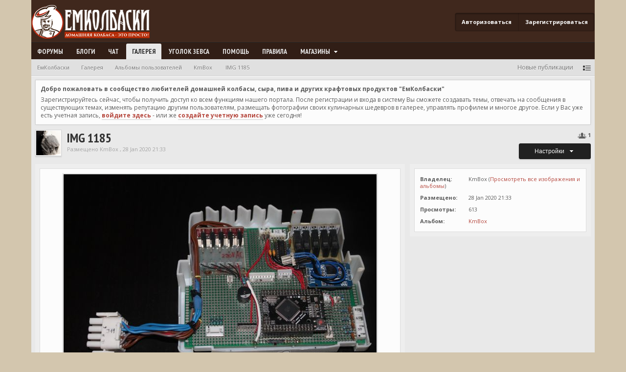

--- FILE ---
content_type: text/html;charset=UTF-8
request_url: https://forum.emkolbaski.ru/gallery/image/3373-img-1185/
body_size: 35248
content:
<!DOCTYPE html>
	<html lang="en" >
	<head>
		<meta charset="UTF-8" />
		<title>IMG 1185 - KmBox - Галерея - ЕмКолбаски</title>
		<meta http-equiv="X-UA-Compatible" content="IE=edge" />
		<link rel="shortcut icon" href='https://forum.emkolbaski.ru/favicon.ico' />
		<link rel="image_src" href='/uploads/gallery/album_551/tn_gallery_17314_551_1740636.jpg' />
		<script type='text/javascript'>
		//<![CDATA[
			jsDebug			= 0; /* Must come before JS includes */
			DISABLE_AJAX	= parseInt(0); /* Disables ajax requests where text is sent to the DB; helpful for charset issues */
			inACP			= false;
			var isRTL		= false;
			var rtlIe		= '';
			var rtlFull		= '';
		//]]>
		</script>

		<link href="//fonts.googleapis.com/css?family=PT+Sans+Narrow:400,700&amp;subset=latin,cyrillic" rel="stylesheet" type="text/css" media="screen" />
		<link href="//fonts.googleapis.com/css?family=Open+Sans:400,700,400italic,700italic&amp;subset=latin,cyrillic" rel="stylesheet" type="text/css" media="screen" />

		
	
				
			<link rel="stylesheet" type="text/css"  href="https://forum.emkolbaski.ru/public/style_css/prettify.css?ipbv=16cdfe69840fa7662d491743d64c0eb8" />
		
	

				
			<link rel="stylesheet" type="text/css"  href="https://forum.emkolbaski.ru/public/js/3rd_party/cropper/cropper.css?ipbv=16cdfe69840fa7662d491743d64c0eb8" />
		
	

				
			<link rel="stylesheet" type="text/css"  href="https://forum.emkolbaski.ru/public/style_css/css_4/ipgallery_lightbox.css?ipbv=16cdfe69840fa7662d491743d64c0eb8" />
		
	
	

	
	<style type="text/css" >
		/* Inline CSS */
		
/* CSS: ipb_mlist_addon*/
#mlist_tabs_ru{margin-top:35px}#mlist_tabs_ru
li{text-align:center}#mlist_tabs_ru li
a{padding:5px
8px}
	</style>
	

	<style type="text/css" >
		/* Inline CSS */
		
/* CSS: ipb_help*/

	</style>
	

	<style type="text/css" title="Main" media="screen">
		/* Inline CSS */
		
/* CSS: jawards*/
.JLogicaAwardsTopRight{top:-43px;right:-14px;z-index:1000;float:right;position:relative}.JLogicaAwardsCount{padding:0px
4px;height:12px;line-height:12px;background:#cf2020;color:#fff !important;font-size:9px;text-align:center;-webkit-box-shadow:0px 2px 4px rgba(0,0,0,0.3), 0px 1px 0px rgba(255,255,255,0.1) inset;-moz-box-shadow:0px 2px 4px rgba(0,0,0,0.3), 0px 1px 0px rgba(255,255,255,0.1) inset;box-shadow:0px 2px 4px rgba(0,0,0,0.3), 0px 1px 0px rgba(255,255,255,0.1) inset;-moz-border-radius:2px;-webkit-border-radius:2px;border-radius:2px;position:relative;top:-10px;left:-10px}.JLogicaAwardTable
li{width:33.333%;float:left;display:inline}
	</style>
	

	<style type="text/css" >
		/* Inline CSS */
		
/* CSS: ipdownloads*/

	</style>
	

	<style type="text/css" >
		/* Inline CSS */
		
/* CSS: ipcontent*/

	</style>
	

	<style type="text/css" >
		/* Inline CSS */
		
/* CSS: ipb_calendar*/

	</style>
	

	<style type="text/css" title="Main" media="screen,print">
		/* Inline CSS */
		
/* CSS: ipgallery*/
.gallery_box{text-align:center;z-index:1;position:relative}.ipsBox.gallery_box{padding:20px
15px;box-shadow:0px 5px 25px rgba(0,0,0,0.1) inset;border-radius:0 0 6px 6px}.gallery_image{display:inline-block;margin:8px
!important;padding:4px
6px !important;box-shadow:0px 3px 4px rgba(0,0,0,0.1);background:#fff;min-width:108px;-webkit-box-sizing:border-box;-moz-box-sizing:border-box;box-sizing:border-box;position:relative}.gallery_image.moderated{background:#ecd4db;border:1px
solid #e8c3cd;padding:3px
5px !important}.gallery_image
img.galattach{box-shadow:0px 0px 5px rgba(0,0,0,0.4) inset;border-radius:2px;padding:0}.gallery_image
.gallery_item_info{margin-top:5px}.large_image{min-width:300px}.gallery_image
a{display:inline-block;position:relative;-webkit-transition:all 0.4s linear;-moz-transition:all 0.4s linear}.gallery_category{position:relative;display:inline-block;margin:15px;-webkit-box-sizing:border-box;-moz-box-sizing:border-box;box-sizing:border-box;width:275px;-webkit-transition:all 0.1s linear;-moz-transition:all 0.1s linear}.gallery_category>div,.gallery_category::before,.gallery_category::after{padding:8px;background:rgb(255,255,255);box-shadow:0px 3px 5px rgba(0,0,0,0.3);border-radius:3px}.gallery_category::before,.gallery_category::after{content:" ";display:inline-block;width:275px;height:298px;position:absolute;top:0;left:0;-webkit-box-sizing:border-box;-moz-box-sizing:border-box;box-sizing:border-box;z-index:-1;-webkit-transform:rotate(-3deg);-moz-transform:rotate(-3deg);box-shadow:0px 3px 10px rgba(0,0,0,0.2)}.gallery_category:after{-webkit-transform:rotate(3deg);-moz-transform:rotate(3deg)}.gallery_category
h2{position:absolute;top:8px;left:8px;right:8px;background:rgba(0,0,0,0.7);color:#fff;font-size:15px;padding:12px
12px;text-align:left}.gallery_category
a{color:#fff}.gallery_category
.gallery_item_info{margin-top:10px}.gallery_category_image{background-color:#494949;background-repeat:no-repeat;background-position:center center;height:250px;box-shadow:0px 0px 5px rgba(0,0,0,0.4) inset;border-radius:2px}.gallery_item_info{text-align:right;line-height:22px;font-size:11px;color:#7b7b7b;font-weight:bold}.gallery_item_info
li.faded{opacity:0.3}.gallery_item_info
img{vertical-align:middle;margin:-2px 2px 0 0}.gallery_image_info{padding:20px;text-align:left}.gallery_image_info
.desc{line-height:1.6}#featured_images{height:600px;position:relative}.featured_image{box-shadow:0px 3px 4px rgba(0,0,0,0.1);background:#fff}.featured_image>div{position:absolute;top:4px;left:4px;right:4px;bottom:4px}.gallery_album{padding-bottom:30px;margin-bottom:30px;position:relative;border-bottom:1px solid #dbe4ef}.gallery_box .gallery_album:last-child{border-bottom:0;margin-bottom:0;padding-bottom:0}.gallery_album_info{width:350px;height:235px;text-align:left;-webkit-box-sizing:border-box;-moz-box-sizing:border-box;box-sizing:border-box;padding:0
20px}.gallery_album_info
.desc{margin-top:10px;line-height:1.5}.gallery_album_previews{position:absolute;left:365px;top:0;right:0;text-align:left}.gallery_album_previews
.gallery_image{margin:0
5px 11px 0 !important}.gallery_preview_strip{position:absolute;left:240px;right:0;top:0px;overflow:hidden}.galattach{padding:3px;position:relative}.galattach.cover_img_50{background:url(https://www.emkolbaski.ru/community/public/style_images/emkolbaski/gallery/50x50.png) no-repeat 4px 4px;padding:13px}.galattach.cover_img_75{background:url(https://www.emkolbaski.ru/community/public/style_images/emkolbaski/gallery/75x75.png) no-repeat 0px 0px;padding:13px}.image_view_wrap{padding:1px;border:1px
solid #d5d5d5;background:#fff;-webkit-box-shadow:0px 2px 2px rgba(0,0,0,0.2);-moz-box-shadow:0px 2px 2px rgba(0,0,0,0.2);box-shadow:0px 2px 2px rgba(0,0,0,0.2);margin:0px
auto;clear:both}.image_info
li{padding:5px
0px 5px 2px}.image_info li
STRONG{width:30% !important;display:block;float:left}#theImage{z-index:999;width:100%}#theImage
.image_view_wrap{cursor:url(https://www.emkolbaski.ru/community/public/style_images/emkolbaski/gallery/zoom.png), pointer;max-width:100% !important;height:auto !important}#theImage .image_view_wrap
img{max-width:100% !important;height:auto !important}em.inline-moderated{display:inline;clear:none;margin-left:5px;vertical-align:middle}.note_wrap{position:absolute;font-size:12px}.note_box{border:1px
solid #000;position:relative;cursor:pointer;opacity:0.7}.note_box
.internal{width:100%;height:100%;border:1px
solid #cacaca}.note_wrap .note_box:hover{opacity:1}.note_wrap.editable.selected
.note_box{border:1px
dashed #000;cursor:move}.note_wrap.editable.selected .note_box
.internal{border:1px
dashed #fff}.note_wrap.editable
.handle{width:11px;height:11px;background:url(https://www.emkolbaski.ru/community/public/style_images/emkolbaski/gallery/drag_handle.png) no-repeat;position:absolute;right:0;bottom:0;cursor:se-resize}.note_text,.note_form{background:#e3eff3;border:1px
solid #789098;font-size:11px;margin-top:4px;text-align:left;display:inline-block}.note_form
textarea{margin-bottom:5px}.albumdd.ipbmenu_content{background-color:#fff;padding:0px}#uploadBoxWrap{margin-bottom:10px}#attachments{margin-top:10px !important}#attachments
li{margin-right:5px;margin-left:5px;min-height:50px;padding-left:62px;display:inline-block;width:190px;overflow:hidden}#attachments li
.thumb_img{width:50px;height:50px}#attachments li.error .links,
#attachments li.complete
.links{top:40px !important;left:63px !important }#attachments li
h4{overflow:hidden !important;white-space:nowrap !important}#attachments li
.progress_bar{top:43px !important;left:60px !important;width:185px !important}#attachments li
p.info{width:180px !important}#photostripwrap{display:block;width:100%;z-index:1000;margin-top:30px;text-align:center;height:120px}#photostrip{overflow:hidden;display:block;margin-left:20px;margin-right:20px}ul#strip{margin:0px;position:relative;display:block;padding:3px
0px 0px 0px;height:120px;width:100%;list-style-type:none;text-align:center}ul#strip
li{display:inline-block;list-style:none;margin-right:1px;padding:6px;width:15%}ul#strip
img{max-width:100px;max-height:100px;vertical-align:middle}ul#strip
img.emptyBox{width:100px;height:100px}ul#strip
img.photostripActive{border:2px
solid #D5D5D5;box-shadow:0 3px 3px rgba(0,0,0,0.2)}.photoStipNav{width:30px;z-index:10000;margin-top:30px;position:relative;height:55px}.photoStipNav.nleft{background:url(https://www.emkolbaski.ru/community/public/style_images/emkolbaski/gallery/slider/slideLeft.png) no-repeat}.photoStipNav.nright{background:url(https://www.emkolbaski.ru/community/public/style_images/emkolbaski/gallery/slider/slideRight.png) no-repeat}.photoStipNav.nleft:hover,.photoStipNav.nright:hover{background-color:#fafbfc;cursor:pointer}@media (min-width: 768px) and (max-width: 1150px){ul#strip{height:87px}ul#strip
li{height:87px}ul#strip
img{max-width:75px;max-height:75px}ul#strip
img.emptyBox{width:75px;height:75px}.photoStipNav{margin-top:10px}}img.galmedium{clear:both}#photo_sizes
ul{margin:20px
2px;float:none;display:block;width:100%}#photo_sizes ul
li{display:inline-block;width:22%;color:#333}#photo_sizes ul li
span{font-size:0.8em;color:#555}#photo_sizes ul li
a{font-weight:bold;font-size:1.1em;text-transform:smallcaps}.image_is_new_box,.image_is_hidden_box{position:absolute !important;display:inline-block !important;z-index:5;margin:0px
!important;width:auto !important;height:18px !important;line-height:18px;color:#fff !important;font-weight:bold !important;font-size:0.8em !important;text-decoration:none !important;padding:0px
4px 0px 4px !important;-moz-box-shadow:0px 1px 3px rgba(0,0,0,0.4) !important;-webkit-box-shadow:0px 1px 3px rgba(0,0,0,0.4) !important;box-shadow:0px 1px 3px rgba(0,0,0,0.4) !important;-moz-border-radius:3px;-webkit-border-radius:3px;border-radius:3px}.image_is_new_box{background:#c34836 !important}.image_is_hidden_box{background:#777 !important}input[type="checkbox"].albumModBox{position:absolute !important;z-index:9999;top:12px;left:10px}.imageDescription{background:url(https://www.emkolbaski.ru/community/public/style_images/emkolbaski/gallery/trans_bg2.png);color:#e2e2e2;position:absolute;padding:10px
0px 10px 10px;bottom:0;left:0;width:100%}ul.wrap
li{width:100px;min-height:140px;vertical-align:top}ul.wrap li
.small{position:absolute;background-color:#528f6c;margin-left:90px;width:18px;font-size:0.8em;color:#fff;font-weight:bold;padding:1px
0px;text-align:center;border-radius:4px;-moz-border-radius:4px;-webkit-border-radius:4px}ul.wrap li
.small.pin{background-color:transparent;background:url(https://www.emkolbaski.ru/community/public/style_images/emkolbaski/gallery/pin.png) no-repeat}#imageOptions_menucontent{width:145px}div.next,div.previous{padding:0px
0px 0px 5px;display:inline-block;margin:0px
15px}.next.off,.previous.off{color:#a4a4a4}div.next a:hover, div.previous a:hover{color:#000}#slide_left{z-index:9999}#slide_right{z-index:9999}.albumSelected{padding:4px
10px;border:1px
solid #d5d5d5;background:#fff;-webkit-box-shadow:0px 2px 2px rgba(0,0,0,0.1);-moz-box-shadow:0px 2px 2px rgba(0,0,0,0.1);box-shadow:0px 2px 2px rgba(0,0,0,0.1);display:inline-block;border-radius:3px;margin:0
3px;cursor:default}.carousel_nav{background:#fff;color:#444;position:absolute;width:40px;height:40px;line-height:36px;top:50%;margin-top:-25px;-webkit-border-radius:30px;-moz-border-radius:30px;border-radius:30px;text-align:center;-webkit-box-shadow:0px 1px 3px rgba(0,0,0,0.4);-moz-box-shadow:0px 1px 3px rgba(0,0,0,0.4);box-shadow:0px 1px 3px rgba(0,0,0,0.4);font-size:32px;font-weight:bold;display:block;z-index:10}.carousel_nav:hover{background:#FF7530;color:#fff}.carousel_left{left:-5px}.carousel_right{right:-5px}.galleryCarousel{width:100%;height:500px;position:relative}.galleryCarousel
.carousel_img{position:absolute;width:100%;padding:0px;height:500px;box-shadow:0px 5px 5px rgba(0,0,0,0.2);background-color:#282828;background-repeat:no-repeat;background-position:center center;background-size:contain;overflow:hidden}.galleryCarousel
.carousel_img_link{display:block;width:100%;height:100%}.galleryCarousel
.imageDescription{position:absolute;padding-right:20px;bottom:0;background-color:#000;background-image:none;opacity:0.8;border-top:1px solid #282828}.ipsGallery_h1image_image{width:75px;height:75px}.ipsGallery_h1image{margin-left:90px}.ipsGallery_subcategory{margin-left:10px}.filterBarPrefix{float:left;margin-right:8px;font-size:11px}.filterBarPrefix.second{margin-left:30px}.memAlbumOptions{border-top:1px solid #EDF1F5;margin-bottom:20px;width:200px}.memAlbumOptions
li{font-size:12px;border-bottom:1px solid #EDF1F5}.memAlbumOptions li
a{padding:5px
10px 5px 25px;display:block}.memAlbumOptions li.active
a{background:#af286d url(https://www.emkolbaski.ru/community/public/style_images/emkolbaski/icon_check_white.png) no-repeat 6px 8px;color:#fff;font-weight:bold}.album_meta{overflow:hidden;text-overflow:ellipsis;white-space:nowrap}.list_content.recent_albums{margin-left:80px !important}.ipgallery_h1image_title{margin-left:90px !important}.galmemberwrapper{background-color:#000;text-align:center;width:75px;height:75px;line-height:74px;padding:0px}.galmemberwrapper
img{vertical-align:middle}.ipb_table.gallery_members{table-layout:auto}.previousSession
span{font-size:18px;line-height:120%;font-weight:normal}.previousSession
.previousSessionOptions{margin-top:20px;margin-bottom:10px;text-align:center}.previousSession .previousSessionOptions
a{margin-left:10px;margin-right:10px;font-size:14px}
	</style>
	

	<style type="text/css" title="Main" media="screen">
		/* Inline CSS */
		
/* CSS: calendar_select*/
.calendar_date_select{color:white;border:#777 1px solid;display:block;width:195px;z-index:1000}iframe.ie6_blocker{position:absolute;z-index:999}.calendar_date_select thead
th{font-weight:bold;background-color:#aaa;border-top:1px solid #777;border-bottom:1px solid #777;color:white !important}.calendar_date_select
.cds_buttons{text-align:center;padding:5px
0px;background-color:#555}.calendar_date_select
.cds_footer{background-color:black;padding:3px;font-size:12px;text-align:center}.calendar_date_select
table{margin:0px;padding:0px}.calendar_date_select
.cds_header{background-color:#ccc;border-bottom:2px solid #aaa;text-align:center}.calendar_date_select .cds_header
span{font-size:15px;color:black;font-weight:bold}.calendar_date_select
select{font-size:11px}.calendar_date_select .cds_header a:hover{color:white}.calendar_date_select .cds_header
a{width:22px;height:20px;text-decoration:none;font-size:14px;color:black !important}.calendar_date_select .cds_header
a.prev{float:left}.calendar_date_select .cds_header
a.next{float:right}.calendar_date_select .cds_header
a.close{float:right;display:none}.calendar_date_select .cds_header
select.month{width:90px}.calendar_date_select .cds_header
select.year{width:61px}.calendar_date_select .cds_buttons
a{color:white;font-size:9px}.calendar_date_select
td{font-size:12px;width:24px;height:21px;text-align:center;vertical-align:middle;background-color:#fff}.calendar_date_select
td.weekend{background-color:#eee;border-left:1px solid #ddd;border-right:1px solid #ddd}.calendar_date_select td
div{color:#000}.calendar_date_select td
div.other{color:#ccc}.calendar_date_select td.selected
div{color:white}.calendar_date_select tbody
td{border-bottom:1px solid #ddd}.calendar_date_select
td.selected{background-color:#777}.calendar_date_select td:hover{background-color:#ccc}.calendar_date_select
td.today{border:1px
dashed #999}.calendar_date_select td.disabled
div{color:#e6e6e6}.fieldWithErrors
.calendar_date_select{border:2px
solid red}
	</style>
	

	<style type="text/css" >
		/* Inline CSS */
		
/* CSS: ipb_ckeditor*/

	</style>
	

	<style type="text/css" title="Main" media="screen,print">
		/* Inline CSS */
		
/* CSS: ipb_common*/
#lightbox{position:absolute;left:0;width:100%;z-index:16000 !important;text-align:center;line-height:0}#lightbox
img{width:auto;height:auto}#lightbox a
img{border:none}#outerImageContainer{position:relative;background-color:#fff;width:250px;height:250px;margin:0
auto}#imageContainer{padding:10px}#loading{position:absolute;top:40%;left:0%;height:25%;width:100%;text-align:center;line-height:0}#hoverNav{position:absolute;top:0;left:0;height:100%;width:100%;z-index:10}#imageContainer>#hoverNav{left:0}#hoverNav
a{outline:none}#prevLink,#nextLink{width:49%;height:100%;background-image:url('https://www.emkolbaski.ru/community/public/style_images/emkolbaski/spacer.gif');display:block}#prevLink{left:0;float:left}#nextLink{right:0;float:right}#prevLink:hover,#prevLink:visited:hover{background:url('https://www.emkolbaski.ru/community/public/style_images/emkolbaski/lightbox/prevlabel.gif') left 15% no-repeat}#nextLink:hover,#nextLink:visited:hover{background:url('https://www.emkolbaski.ru/community/public/style_images/emkolbaski/lightbox/nextlabel.gif') right 15% no-repeat}#imageDataContainer{font:10px Verdana, Helvetica, sans-serif;background-color:#fff;margin:0
auto;line-height:1.4em;overflow:auto;width:100%	}#imageData{padding:0
10px;color:#666}#imageData
#imageDetails{width:70%;float:left;text-align:left}#imageData
#caption{font-weight:bold}#imageData
#numberDisplay{display:block;clear:left;padding-bottom:1.0em}#imageData
#bottomNavClose{width:66px;float:right;padding-bottom:0.7em;outline:none}#overlay{position:fixed;top:0;left:0;z-index:15000 !important;width:100%;height:500px;background-color:#000}strong.bbc{font-weight:bold !important}em.bbc{font-style:italic !important}span.bbc_underline{text-decoration:underline !important}acronym.bbc{border-bottom:1px dotted #000}span.bbc_center,div.bbc_center,p.bbc_center{text-align:center;display:block}span.bbc_left,div.bbc_left,p.bbc_left{text-align:left;display:block}span.bbc_right,div.bbc_right,p.bbc_right{text-align:right;display:block}div.bbc_indent{margin-left:50px}del.bbc{text-decoration:line-through !important}.post.entry-content ul, ul.bbc, .as_content
ul{list-style:disc outside;margin:12px
0 12px 40px}.post.entry-content ul, ul.bbc ul.bbc, .as_content
ul{list-style-type:circle}.post.entry-content ul, ul.bbc ul.bbc ul.bbc, .as_content
ul{list-style-type:square}ul.decimal,ul.bbcol.decimal, .post.entry-content ol, .post_body ol, .as_content
ol{margin:12px
0 12px 40px !important;list-style-type:decimal !important}.post.entry-content ul.lower-alpha,ul.bbcol.lower-alpha{margin-left:40px;list-style-type:lower-alpha}.post.entry-content ul.upper-alpha,ul.bbcol.upper-alpha{margin-left:40px;list-style-type:upper-alpha}.post.entry-content ul.lower-roman,ul.bbcol.lower-roman{margin-left:40px;list-style-type:lower-roman}.post.entry-content ul.upper-roman,ul.bbcol.upper-roman{margin-left:40px;list-style-type:upper-roman}.bbc_hr{display:block;border-top:1px dashed #e4e4e4}div.bbc_spoiler{}div.bbc_spoiler
span.spoiler_title{font-weight:bold}div.bbc_spoiler_wrapper{}div.bbc_spoiler_content{background:#fcfcfc;border:1px
dashed #e3e3e3;padding:5px;margin-top:5px}input.bbc_spoiler_show{width:65px;font-size: .8em;margin:0px;margin-left:5px;padding:0px}img.bbc_img{cursor:pointer}.signature
img.bbc_img{cursor:default}.signature a
img.bbc_img{cursor:pointer}pre.prettyprint,code.prettyprint{background-color:#fcfcfc !important;color:#000;padding:8px;border:1px
solid #e3e3e3;overflow:auto;font-size:11px;line-height:170%;font-family:monospace !important}pre.prettyprint{margin:1em
auto;padding:1em}div.blockquote{font-size:12px;padding:10px;border:1px
solid #e3e3e3;background:#fcfcfc;color:#9f9f9f}div.blockquote
div.blockquote{margin:0
10px 0 0}div.blockquote
p.citation{margin:6px
10px 0 0}p.citation{font-size:12px;padding:8px
10px;border:1px
solid #e3e3e3;border-bottom:0;background:#f2f2f2 url('https://www.emkolbaski.ru/community/public/style_images/emkolbaski/highlight.png') repeat-x 0 0;color:#535353;text-shadow:rgba(255,255,255,1) 0px 1px 0px;font-weight:bold;margin-top:5px;overflow-x:auto}blockquote.ipsBlockquote{font-size:12px;padding:10px;border:1px
solid #e3e3e3;border-top:1px solid #e8e8e8;background:#fcfcfc;color:#9f9f9f;margin-bottom:5px;margin:0;overflow-x:auto}blockquote.ipsBlockquote
blockquote.ipsBlockquote{margin:0
10px 0 0}blockquote.ipsBlockquote
p.citation{margin:6px
10px 0 0}blockquote.ipsBlockquote.built{border-top:none;-moz-border-top-right-radius:0px;-webkit-border-top-left-radius:0px;border-top-left-radius:0px;border-top-right-radius:0px}._sharedMediaBbcode{width:520px;background:#f5f5f5;border:1px
solid #d3d3d3;-moz-box-shadow:inset rgba(0,0,0,0.15) 0px 1px 4px;-webkit-box-shadow:inset rgba(0,0,0,0.15) 0px 1px 4px;box-shadow:inset rgba(0,0,0,0.15) 0px 1px 4px;-moz-border-radius:3px;-webkit-border-radius:3px;border-radius:3px;color:#616161;display:inline-block;margin-right:15px;margin-bottom:5px;padding:10px;min-height:75px}._sharedMediaBbcode
img.bbc_img{float:left}.bbcode_mediaWrap
.details{color:#616161;font-size:12px;line-height:1.5;margin-left:95px}.bbcode_mediaWrap .details
a{color:#616161;text-decoration:none}.bbcode_mediaWrap .details h5, .bbcode_mediaWrap .details h5
a{font:400 20px/1.3 "Helvetica Neue", Helvetica, Arial, sans-serif;color:#2c2c2c;word-wrap:break-word;max-width:420px}.bbcode_mediaWrap
img.sharedmedia_image{float:left;position:relative;max-width:80px}.bbcode_mediaWrap
img.sharedmedia_screenshot{float:left;position:relative;max-width:80px}.cke_button_ipsmedia
span.cke_label{display:inline !important}#to-top{width:50px;height:30px;padding:5px;position:fixed;bottom:20px;right:20px;cursor:pointer;display:none;text-align:center;text-decoration:none;padding:8px
10px 7px 10px;color:#fff;font-size:16px;line-height:14px;font-family:"PT Sans Narrow","Trebuchet MS",sans-serif;background-color:#905a42;border:1px
solid rgba(0, 0, 0, 0.1);-webkit-border-radius:2px;-moz-border-radius:2px;-khtml-border-radius:2px;border-radius:2px;-webkit-transition:box-shadow .3s;-moz-transition:box-shadow .3s;transition:box-shadow .3s;-webkit-transition:border .3s;-moz-transition:border .3s;transition:border .3s;-webkit-box-shadow:0 5px 15px 0 rgba(101,72,58,0.5);-moz-box-shadow:0 5px 15px 0 rgba(101,72,58,0.5);box-shadow:0 0px 15px 0 rgba(101,72,58,0.6)}#to-top:hover{color:#fff;background-color:#ac6d50;border:1px
solid rgba(0, 0, 0, 0.2)}
	</style>
	

	<style type="text/css" >
		/* Inline CSS */
		
/* CSS: ipb_editor*/

	</style>
	

	<style type="text/css" >
		/* Inline CSS */
		
/* CSS: ipb_login_register*/

	</style>
	

	<style type="text/css" title="Main" media="screen,print">
		/* Inline CSS */
		
/* CSS: ipb_styles*/
body,div,dl,dt,dd,ul,ol,li,h1,h2,h3,h4,h5,h6,pre,form,fieldset,input,textarea,p,blockquote,th,td{margin:0;padding:0}table{border-spacing:0}fieldset,img{border:0}address,caption,cite,code,dfn,th,var{font-style:normal;font-weight:normal}ol,ul{list-style:none}caption,th{text-align:left}h1,h2,h3,h4,h5,h6{font-size:100%;font-weight:normal}q:before,q:after{content:''}abbr,acronym{border:0}hr{display:none;border:0}address{display:inline}html{background:rgb(211,198,174)}body{background:rgb(211, 198, 174) url('https://www.emkolbaski.ru/community/public/style_images/emkolbaski/background_top.png') repeat-x 0 0;color:#5a5a5a;font:normal 12px "Open Sans", "Trebuchet MS",sans-serif;position:relative;padding-bottom:20px}body#ipboard_body.redirector{background:#d2d2d2 !important}input,select,textarea{font:normal 12px "Open Sans", "Trebuchet MS",sans-serif}h3,strong{font-weight:bold}em{font-style:italic}img,.input_check,.input_radio{vertical-align:middle}legend{display:none}table{width:100%}td{padding:3px}a{color:#b4453b;text-decoration:none}a:hover{color:#222}::-moz-selection{color:#fff;background:#82b8e6}::selection{color:#fff;background:#82b8e6}.ipsList_inline>li{display:inline-block;margin:0
3px}.ipsList_inline>li:first-child{margin-left:0}.ipsList_inline>li:last-child{margin-right:0}.ipsList_inline.ipsList_reset>li:first-child{margin-left:3px}.ipsList_inline.ipsList_reset>li:last-child{margin-right:3px}.ipsList_inline.ipsList_nowrap{white-space:nowrap}.ipsList_withminiphoto>li{padding:7px}.ipsList_withmediumphoto > li
.list_content{margin-left:60px}.ipsList_withminiphoto > li
.list_content{margin-left:44px}#index_stats .ipsList_withtinyphoto .list_content,
.ipsList_withtinyphoto > li
.list_content{margin-left:32px}.list_content{word-wrap:break-word}.ipsList_data
li{padding:6px;line-height:1.3}.ipsList_data
.row_data{display:inline-block}.ipsList_data .row_title, .ipsList_data
.ft{display:inline-block;float:left;width:120px;font-weight:bold;text-align:right;padding-right:10px}.ipsList_data.ipsList_data_thin .row_title, .ipsList_data.ipsList_data_thin
.ft{width:80px}.ipsType_pagetitle,.ipsType_subtitle{color:#323232;font:bold 26px "PT Sans Narrow", "Trebuchet MS",sans-serif}.ipsType_subtitle{font-size:18px}.ipsType_sectiontitle{font-size:16px;font-weight:normal;color:#595959;padding:5px
0}.ipsType_pagedesc{color:#7f7f7f;line-height:1.5}.ipsType_pagedesc
a{text-decoration:underline}.ipsType_textblock{line-height:1.7}.ipsType_small{font-size:11px}.ipsType_smaller, .ipsType_smaller
a{font-size:11px !important}.ipsType_smallest, .ipsType_smallest
a{font-size:10px !important}.ipsBox_container
.ipsType_pagetitle{margin-bottom:6px}.ipsReset{margin:0px
!important;padding:0px
!important}.wrapper{margin:0
auto;min-width:980px;max-width:1600px;width:90%}.content{background:#e9e9e9}#content{padding:8px;line-height:120%}.row1,.post_block.row1{background-color:#fcfcfc}.row2,.post_block.row2{background-color:#fafafa}.unread
.highlight_unread{font-weight:bold}#recentajaxcontent li,
#idm_categories a,
#index_stats .status_list li,
#panel_files .file_listing li,
#panel_screenshots #ss_linked li,
.file_listing,
#cart_totals td,
div#member_filters li,
#files li,
.ipsType_sectiontitle,
#order_review td,
#package_details .package_info,
.block_list li,
.package_view_top,
.member_entry,
#help_topics li,
.ipsBox_container .ipsType_pagetitle,
.userpopup dl,
.preview_info,
.sideVerticalList li,
fieldset.with_subhead ul,
.ipsList_data li,
.ipsList_withminiphoto li,
table.ipb_table td,
.store_categories li,
#mini_cart li,
#index_stats div[id*="statusReply"],
#ipg_category .ipg_category_row,
.block_inner .ipb_table td,
.gallery_pane h2,
.status_feedback li[id*="statusReply"],
.ipsSideMenu ul li,
#usercp_content .ipsType_subtitle,
.ipbfs_login_row,
.articles .block-1,
.articles .type-1x2x2 .article_row,
#idm_category .idm_category_row,
#category_list li a,.ipsComment{border-bottom:1px solid #eaeaea;border-top:1px solid #fff}.ipsSideMenu ul,
#register_form hr,
#login_form hr,
.ipsSettings_section,
#index_stats div[id*="statusReply"]:first-child{border-top:1px solid #eaeaea}.articles .type-1x2x2 .article_row:last-child,
.store_categories ul:last-of-type li:last-of-type,
#idm_categories li:last-of-type a,
#idm_category .idm_category_row:last-of-type,
.sideVerticalList li:last-of-type,
#index_stats div[id*="statusReply"].status_reply,
.ipsList_withminiphoto li:last-of-type,
.member_entry:last-of-type,
.ipsList_data li:last-of-type,
#help_topics li:last-of-type,
table.ipb_table tr:last-of-type
td{border-bottom:0}.highlighted, .highlighted
.altrow{background-color:#f3f3f3}.border,
.statistics,
.post_block,
.ipsComment,
.popupInner,
.no_messages,
.poll_question ol,
.ipsBox_container,
.ipsFloatingAction,
.column_view
.post_body{background:#fcfcfc}.ipsBox_container{border:1px
solid #dcdcdc}.ipsBox{background:#eee}.ipsBox_container.moderated{background:#f8f1f3;border:1px
solid #d6b0bb}.ipsBox_notice,.ipsBox_highlight{background:#f4fcff;border-bottom:1px solid #cae9f5}.border{border:1px
solid #ccc;border-top:0}.removeDefault .ipsBox,.removeDefault.ipsBox{padding:0;background:none transparent}.removeDefault .ipsBox_container,.removeDefault.ipsBox_container{border:0}.boxOut{background:#fff;border:1px
solid #d2d2d2;-webkit-box-shadow:0 0 15px 0 rgba(100,100,100,0.3);-moz-box-shadow:0 0 15px 0 rgba(100,100,100,0.3);box-shadow:0 0 15px 0 rgba(100,100,100,0.3);padding:6px;-webkit-border-radius:4px;-moz-border-radius:4px;border-radius:4px}.boxIn{border:1px
solid #eaeaea;background:#fafafa;-webkit-border-radius:4px;-moz-border-radius:4px;border-radius:4px}.maintitle{background:#f5f5f5 url("https://www.emkolbaski.ru/community/public/style_images/emkolbaski/highlight_strong.png") repeat-x 0 0;color:#333;padding:12px;font-size:12px;font-weight:300;-moz-border-radius:4px 4px 0 0;-webkit-border-top-left-radius:4px;-webkit-border-top-right-radius:4px;border-radius:4px 4px 0 0;border:1px
solid #eaeaea;border-bottom:0;overflow:hidden}h3.maintitle{font-size:18px;font-weight:bold;font-family:"PT Sans Narrow","Trebuchet MS",sans-serif}.maintitle
a{color:#727272}.collapsed
.maintitle{opacity:0.2;-moz-border-radius:4px;-webkit-border-radius:4px;border-radius:4px}.collapsed .maintitle:hover{opacity:0.4}.maintitle
.toggle{visibility:hidden;background:url('https://www.emkolbaski.ru/community/public/style_images/emkolbaski/cat_minimize.png') no-repeat;text-indent:-3000em;width:32px;height:22px;margin:-5px -5px -10px 0;display:block;outline:0}.maintitle:hover
.toggle{visibility:visible}.collapsed
.toggle{background-image:url('https://www.emkolbaski.ru/community/public/style_images/emkolbaski/cat_maximize.png')}.header_left{background:url('https://www.emkolbaski.ru/community/public/style_images/emkolbaski/header_left.png') no-repeat 0 0}.header_right{background:url('https://www.emkolbaski.ru/community/public/style_images/emkolbaski/header_right.png') no-repeat 100% 0}.maintitle_base{background:#363636 url('https://www.emkolbaski.ru/community/public/style_images/emkolbaski/maintitle_base.png') repeat-x 0 0}.boxIn
.maintitle{-webkit-box-shadow:none;-moz-box-shadow:none;box-shadow:none;border:0;border-bottom:1px solid #eaeaea}a.ipsBadge:hover{color:#fff}.ipsBadge_green{background:#7ba60d}.ipsBadge_purple{background:#af286d}.ipsBadge_grey{background:#5b5b5b}.ipsBadge_lightgrey{background:#b3b3b3}.ipsBadge_orange{background:#ED7710}.ipsBadge_red{background:#bf1d00}.bar{}.bar.altbar{}.header{color:#727272;text-shadow:rgba(255,255,255,0.8) 0px 1px 0px;background:#eee url('https://www.emkolbaski.ru/community/public/style_images/emkolbaski/highlight.png') repeat-x 0 0}.header
th{border-bottom:1px solid #e2e2e2}body .ipb_table .header a,
body .topic_options
a{color:#727272}.bbc_url,.bbc_email{color:#0f72da;text-decoration:underline}.date, .poll_question
.votes{color:#747474;font-size:11px}.no_messages{padding:15px
10px}.tab_bar{background-color:#f1f1f1;color:#818181}.tab_bar
li.active{background-color:#454545;color:#fff}.tab_bar.no_title.mini{border-bottom:8px solid #454545}.ipbmenu_content,.ipb_autocomplete{background:#fff;border:1px
solid #c6c6c6;-webkit-box-shadow:rgba(0,0,0,0.1) 0px 1px 5px;-moz-box-shadow:rgba(0,0,0,0.1) 0px 1px 5px;box-shadow:rgba(0,0,0,0.1) 0px 1px 5px}.ipbmenu_content li, .ipb_autocomplete
li{border-bottom:1px solid #ededed}.ipb_autocomplete
li{padding:3px}.ipb_autocomplete
li.active{background:#f5f5f5}.ipbmenu_content a:hover{background:#f5f5f5}.input_submit{background:#323232 url('https://www.emkolbaski.ru/community/public/style_images/emkolbaski/highlight_faint.png') repeat-x 0 0;border-color:#2b2b2b;color:#fff;text-shadow:#2b2b2b 0px -1px 0px;-moz-box-shadow:rgba(0,0,0,0.43) 0px 1px 3px;-webkit-box-shadow:rgba(0,0,0,0.43) 0px 1px 3px;box-shadow:rgba(0,0,0,0.43) 0px 1px 3px;-moz-border-radius:2px;-webkit-border-radius:2px;border-radius:2px}.input_submit:hover{background-color:#434343;color:#fff}.input_submit.alt{background:#646464 url('https://www.emkolbaski.ru/community/public/style_images/emkolbaski/highlight_faint.png') repeat-x 0 0;border-color:#585858;color:#fff;text-shadow:#474747 0px -1px 0px;-moz-box-shadow:rgba(0,0,0,0.43) 0px 1px 3px;-webkit-box-shadow:rgba(0,0,0,0.43) 0px 1px 3px;box-shadow:rgba(0,0,0,0.43) 0px 1px 3px}.input_submit.alt:hover{background-color:#6f6f6f;color:#fff}.input_submit.delete{background:#ad2930 url('https://www.emkolbaski.ru/community/public/style_images/emkolbaski/highlight_faint.png') repeat-x 0 0;border-color:#962D29;color:#fff;text-shadow:#771c20 0px -1px 0px}.input_submit.delete:hover{background-color:#bf3631;color:#fff}.input_submit:active{-webkit-box-shadow:inset rgba(0,0,0,0.8) 0px 1px 3px;-moz-box-shadow:inset rgba(0,0,0,0.8) 0px 1px 3px;box-shadow:inset rgba(0,0,0,0.8) 0px 1px 3px;position:relative;top:1px}.input_submit.alt:active{-webkit-box-shadow:inset rgba(0,0,0,0.5) 0px 1px 3px;-moz-box-shadow:inset rgba(0,0,0,0.5) 0px 1px 3px;box-shadow:inset rgba(0,0,0,0.5) 0px 1px 3px}body#ipboard_body fieldset.submit,
body#ipboard_body p.submit,.ipsForm_submit{background:#eee url('https://www.emkolbaski.ru/community/public/style_images/emkolbaski/highlight.png') repeat-x 0 0;border-top:1px solid #ccc}.moderated, body .moderated td, .moderated td.altrow, .post_block.moderated, .post_block.moderated .post_body,
body td.moderated, body
td.moderated{background-color:#f8f1f3}.post_block.moderated{border-color:#e9d2d7}.moderated
.row2{background-color:#f0e0e3}.moderated, .moderated
a{color:#6f3642}#header_bar{background:#323232 url('https://www.emkolbaski.ru/community/public/style_images/emkolbaski/user_navigation.png') repeat-x bottom;padding:0;text-align:right}#admin_bar{font-size:11px;line-height:28px;padding:0
12px;background:#d7d7d7 url('https://www.emkolbaski.ru/community/public/style_images/emkolbaski/highlight_faint.png') repeat-x 0 1px;border-radius:2px;margin-bottom:8px;overflow:hidden}#admin_bar
li{padding-left:10px;padding-right:10px}#admin_bar li.active
a{color:#b4453b;font-weight:bold}#admin_bar
a{color:#535353}#admin_bar a:hover{color:#8a8a8a}#user_navigation{background:url('https://www.emkolbaski.ru/community/public/style_images/emkolbaski/trans20.png') repeat;background:rgba(0,0,0,0.18);-webkit-border-radius:4px;-moz-border-radius:4px;border-radius:4px;box-shadow:inset rgba(0,0,0,0.45) 0px 1px 3px;border:1px
solid #2e1d15;border-bottom:1px solid #2e1d15;color:#f1f1f1;font-size:11px;line-height:36px;height:36px;overflow:hidden;float:right;margin:26px
0 0 0}#user_navigation
a{color:#fff;float:left;padding:0
13px;line-height:36px;outline:none;height:36px;border-right:1px solid rgba(0,0,0,0.1);border-left:1px solid rgba(0,0,0,0.1);font-weight:bold}#user_navigation a:hover{background:rgba(0,0,0,0.2)}#user_navigation
img{vertical-align:middle}#user_navigation
.user_photo{position:relative;height:28px;width:auto;margin:-3px -9px 0px -9px}#user_navigation .ipsList_inline
li{margin:0;padding:0;float:left}#user_navigation .ipsList_inline li:first-child
a{border-left:0}#user_navigation .ipsList_inline li:last-child
a{border-right:0}#user_link_dd,.dropdownIndicator{display:inline-block;width:9px;height:5px;background:url('https://www.emkolbaski.ru/community/public/style_images/emkolbaski/header_dropdown.png') no-repeat left}#user_link_menucontent #links
li{width:50%;float:left;margin:3px
0;white-space:nowrap}#user_link_menucontent #links
a{display:block}#user_link.menu_active #user_link_dd, .menu_active .dropdownIndicator, li.active
.dropdownIndicator{background-position:right}#community_app_menu .menu_active
.dropdownIndicator{background-position:left}#community_app_menu li.active .menu_active
.dropdownIndicator{background-position:right}#user_link_menucontent
#statusForm{margin-bottom:15px}#user_link_menucontent
#statusUpdate{margin-bottom:5px}#user_link_menucontent>div{margin-left:15px;width:265px;text-align:left}#statusSubmitGlobal{margin-top:3px}#user_navigation a#user_link.menu_active,
#user_navigation a#notify_link.menu_active,
#user_navigation
a#inbox_link.menu_active{background-position:bottom;background-color:#fff;color:#323232;padding:0
14px 0 14px;-moz-border-radius:3px 3px 0 0;-webkit-border-top-left-radius:3px;-webkit-border-top-right-radius:3px;border-radius:3px 3px 0 0;position:relative;z-index:10000;border:0}#notify_link,#inbox_link{vertical-align:middle;width:20px;padding:0px
8px !important;position:relative}#notify_link.menu_active,#inbox_link.menu_active{padding:0px
9px !important}#notify_link
img{background-image:url('https://www.emkolbaski.ru/community/public/style_images/emkolbaski/icon_notify.png')}#inbox_link
img{background-image:url('https://www.emkolbaski.ru/community/public/style_images/emkolbaski/icon_inbox.png')}#notify_link img, #inbox_link
img{width:20px;height:20px;background-repeat:no-repeat;background-position:0 0;margin-top:-2px}#notify_link.menu_active img, #inbox_link.menu_active
img{background-position:0 -20px}.services
img{vertical-align:middle;margin-top:-1px}#branding{background:#40281d;border-bottom:1px solid #462c20;min-height:85px}#logo{float:left;height:73px;margin-top:10px}#logo
img{max-height:100%}#logo
a.textLogo{display:block;line-height:67px;padding:0
15px;color:#e9e9e9;text-decoration:none;text-shadow:#000 0px 1px 3px;font-family:"Trebuchet MS",Arial,Helvetica,sans-serif;font-size:30px;font-weight:bold}#logo a.textLogo:hover{color:#fff}#nav_wrap{background:#311e16;height:32px;padding:2px
0 0 0;border-top:1px solid #252525}#primary_nav{font-size:12px;float:left;height:32px;width:675px}#community_app_menu{font-size:14px;font-weight:bold;font-family:"PT Sans Narrow","Trebuchet MS",sans-serif;text-transform:uppercase}#community_app_menu>li{margin:0px
3px 0 0;position:relative}#community_app_menu>li>a{color:#e9e9e9;-webkit-border-top-left-radius:3px;-webkit-border-top-right-radius:3px;-moz-border-radius:3px 3px 0 0;border-radius:3px 3px 0 0;display:block;outline:none;padding:0px
12px;line-height:32px;height:32px}#community_app_menu>li>a:hover,#community_app_menu>li>a.menu_active{background:#931f00;color:#fff}#community_app_menu>li.active>a{background:#e9e9e9 url('https://www.emkolbaski.ru/community/public/style_images/emkolbaski/highlight_strong.png') repeat-x 0 0;color:#292929;position:relative;text-shadow:#fff 0px 1px 0px}#community_app_menu>li.active>a:before,#community_app_menu>li.active>a:after{content:"";position:absolute;width:3px;height:3px;background:url('https://www.emkolbaski.ru/community/public/style_images/emkolbaski/tab_active_base.png') no-repeat 0 0;bottom:0;left:-3px}#community_app_menu>li.active>a:after{left:auto;right:-3px;background-position:-3px 0}#primary_nav a.ipbmenu
img{margin-right:-6px}#primary_extra_menucontent,#more_apps_menucontent,.submenu_container{background:#3d3d3d;font-size:11px;border:0;min-width:140px;-webkit-box-shadow:none;-moz-box-shadow:none;box-shadow:none;-moz-border-radius:0 0 4px 4px;-webkit-border-bottom-right-radius:4px;-webkit-border-bottom-left-radius:4px;border-radius:0 0 4px 4px}#primary_extra_menucontent li,
#more_apps_menucontent li, .submenu_container
li{padding:0;border:0;float:none !important;min-width:150px}#primary_extra_menucontent a,
#more_apps_menucontent a, .submenu_container
a{display:block;padding:8px
10px;color:#fff;font-size:12px;font-weight:bold;font-family:"Open Sans","Trebuchet MS",sans-serif}#primary_extra_menucontent a:hover,
#more_apps_menucontent a:hover, .submenu_container a:hover{background:#474747;color:#fff}#primary_extra_menucontent li:last-child a,
#more_apps_menucontent li:last-child
a{-moz-border-radius:0 0 4px 4px;-webkit-border-bottom-right-radius:4px;-webkit-border-bottom-left-radius:4px;border-radius:0 0 4px 4px}#community_app_menu
.submenu_container{width:260px}#community_app_menu .submenu_container
li{width:260px}#quickNavLaunch{padding:0
15px 0 9px}#quickNavLaunch
img{background:url('https://www.emkolbaski.ru/community/public/style_images/emkolbaski/icon_quicknav.png') no-repeat top;vertical-align:middle;width:16px;height:16px;position:relative;margin-top:-2px}#quickNavLaunch:hover
img{background:url('https://www.emkolbaski.ru/community/public/style_images/emkolbaski/icon_quicknav.png') no-repeat bottom}#secondary_navigation{background:#e0e0e0 url('https://www.emkolbaski.ru/community/public/style_images/emkolbaski/secondary_nav_bg.png') repeat-x 0 -2px;border-bottom:1px solid #cecece;-webkit-box-shadow:rgba(255,255,255,0.8) 0px 1px 0px;-moz-box-shadow:rgba(255,255,255,0.8) 0px 1px 0px;box-shadow:rgba(255,255,255,0.8) 0px 1px 0px;text-shadow:#fff 0px 1px 0px;overflow:hidden;line-height:33px}#secondary_navigation
a{color:#757575;line-height:33px;height:33px}#secondary_navigation a:hover{color:#222}#secondary_navigation #breadcrumb
li{float:left}#secondary_navigation #breadcrumb li
a{padding-left:12px;margin-left:-15px;background:url('https://www.emkolbaski.ru/community/public/style_images/emkolbaski/secondary_nav.png') no-repeat 0 -2px;display:block;outline:none;text-decoration:none}#secondary_navigation #breadcrumb li.first
a{margin-left:0;background:none;padding-left:0px}#secondary_navigation #breadcrumb li
span{display:block;padding-right:17px;padding-left:4px;background:url('https://www.emkolbaski.ru/community/public/style_images/emkolbaski/secondary_nav.png') no-repeat 100% -2px}#secondary_navigation #breadcrumb li>span{padding-left:4px;background:none transparent}#secondary_navigation #breadcrumb li.first a
span{padding-left:12px}#secondary_navigation #breadcrumb li a:hover{background-position:0 -45px}#secondary_navigation #breadcrumb li a:hover
span{background-position:100% -45px}#secondary_navigation #breadcrumb li a:active{background-position:0 -88px}#secondary_navigation #breadcrumb li a:active
span{background-position:100% -88px}#secondary_links{overflow:hidden}#secondary_links
li{float:left;margin:0}#secondary_links
a{padding:0
12px;display:block}#secondary_links
img{vertical-align:top;width:16px;height:16px;position:relative;margin:10px
-4px 0 -4px}#secondary_links a:hover
img{opacity:0.7}.secondary_links{overflow:hidden}.secondary_links
li{float:left}.secondary_links
a{padding:0
9px;display:inline-block}.breadcrumb{color:#777;font-size:11px}.breadcrumb
a{color:#777}.breadcrumb li
.nav_sep{margin:0
5px 0 0}.breadcrumb li:first-child{margin-left:0}.breadcrumb.bottom{margin-top:10px;width:100%;display:none}.ipsHeaderMenu{background:#fff;padding:10px;-moz-border-radius:0 0 6px 6px;-webkit-border-bottom-right-radius:6px;-webkit-border-bottom-left-radius:6px;border-radius:0 0 6px 6px;overflow:hidden;width:340px}.ipsHeaderMenu.boxShadow{-webkit-box-shadow:rgba(0,0,0,0.4) 0px 0px 10px;-moz-box-shadow:rgba(0,0,0,0.4) 0px 0px 10px;box-shadow:rgba(0,0,0,0.4) 0px 0px 10px}.ipsHeaderMenu
.ipsType_sectiontitle{margin-bottom:8px}#user_notifications_link_menucontent.ipsHeaderMenu,#user_inbox_link_menucontent.ipsHeaderMenu{width:300px}#search{}#main_search{font-size:12px;border:0;padding:0;background:transparent;width:138px;outline:0}#main_search.inactive{color:#bcbcbc}#search_wrap{position:relative;background:#fff;display:block;padding:0
26px 0 4px;height:26px;line-height:25px;-moz-border-radius:3px 4px 4px 3px;-webkit-border-top-left-radius:3px;-webkit-border-top-right-radius:4px;-webkit-border-bottom-right-radius:4px;-webkit-border-bottom-left-radius:3px;border-radius:3px 4px 4px 3px;-webkit-box-shadow:0px 2px 4px rgba(0,0,0,0.2);-moz-box-shadow:0px 2px 4px rgba(0,0,0,0.2);box-shadow:0px 2px 4px rgba(0,0,0,0.2);min-width:190px}#adv_search{width:26px;height:26px;-webkit-border-radius:3px;-moz-border-radius:3px;border-radius:3px;background:url('https://www.emkolbaski.ru/community/public/style_images/emkolbaski/advanced_search.png') no-repeat 50% 50%;text-indent:-3000em;display:inline-block;margin-left:3px}#adv_search:hover{background-color:rgba(0,0,0,0.2)}#search
.submit_input{background:#931f00 url('https://www.emkolbaski.ru/community/public/style_images/emkolbaski/search_icon.png') no-repeat 50%;text-indent:-3000em;padding:0;border:0;display:block;width:26px;height:26px;position:absolute;right:0;top:0;bottom:0;-moz-border-radius:0 3px 3px 0;-webkit-border-top-right-radius:3px;-webkit-border-bottom-right-radius:3px;border-radius:0 3px 3px 0;-webkit-box-shadow:inset 0px 1px 0 rgba(255,255,255,0.2);-moz-box-shadow:inset 0px 1px 0 rgba(255,255,255,0.2);box-shadow:inset 0px 1px 0 rgba(255,255,255,0.2)}#search .submit_input:hover{background-color:#791a00}#search_options{max-width:80px;text-overflow:ellipsis;overflow:hidden;font-size:10px;height:20px;line-height:20px;margin:3px
3px 3px 0;padding:0
6px;-moz-border-radius:3px;-webkit-border-radius:3px;border-radius:3px;background:#eaeaea url('https://www.emkolbaski.ru/community/public/style_images/emkolbaski/highlight.png') repeat-x 0 1px;display:inline-block;text-shadow:#fff 0px 1px 0px;float:right}#search_options_menucontent{min-width:130px;padding:0;background:#fff;border:1px
solid #c6c6c6}#search_options_menucontent
input{margin-right:10px}#search_options_menucontent
li{border-bottom:1px solid #ededed;white-space:nowrap}#search_options_menucontent li:last-of-type{border-bottom:0}#search_options_menucontent label:hover{background:#f5f5f5}#search_options_menucontent
label{cursor:pointer;display:block;padding:0
6px}#search_options_menucontent
li.title{padding:3px
6px}#backtotop,#bottomScroll{width:24px;height:24px;line-height:20px;left:50%;top:50%;margin-left:-12px;margin-top:-12px;position:absolute;display:inline-block;background:#bdbdbd;-webkit-box-shadow:inset rgba(0,0,0,0.7) 0px 1px 3px;-moz-box-shadow:inset rgba(0,0,0,0.7) 0px 1px 3px;box-shadow:inset rgba(0,0,0,0.7) 0px 1px 3px;text-align:center;-moz-border-radius:16px;-webkit-border-radius:16px;border-radius:16px;opacity:0.4;outline:0}#bottomScroll:hover,#backtotop:hover{background:#8a8a8a;color:#fff;opacity:1}#footer_utilities{padding:8px;position:relative;border-top:1px solid #d8d8d8;text-shadow:rgba(255,255,255,0.8) 0px 1px 0px;background:#eee url('https://www.emkolbaski.ru/community/public/style_images/emkolbaski/highlight.png') repeat-x 0 0}#footer_utilities
.ipsList_inline{margin-top:3px;clear:left;float:left}#footer_utilities .ipsList_inline>li{margin:0}#footer_utilities .ipsList_inline>li>a{margin-right:0px;padding:4px
10px;display:inline-block;font-size:14px;font-weight:bold;font-family:"PT Sans Narrow","Trebuchet MS",sans-serif}#footer_utilities
a.menu_active{background:url('https://www.emkolbaski.ru/community/public/style_images/emkolbaski/trans30.png') repeat;background:rgba(0,0,0,0.3);color:#fff;text-shadow:rgba(0,0,0,0.3) 0px -1px 0px;-moz-border-radius:10px;-webkit-border-radius:10px;border-radius:10px;-webkit-box-shadow:inset 0px 1px 3px rgba(0,0,0,0.5), rgba(255,255,255,0.16) 0px 1px 0px, rgba(255,255,255,0.05) 0px 0px 0px 1px;-moz-box-shadow:inset 0px 1px 3px rgba(0,0,0,0.5), rgba(255,255,255,0.16) 0px 1px 0px, rgba(255,255,255,0.05) 0px 0px 0px 1px;box-shadow:inset 0px 1px 3px rgba(0,0,0,0.5), rgba(255,255,255,0.16) 0px 1px 0px, rgba(255,255,255,0.05) 0px 0px 0px 1px}#copyright{color:#848484;text-align:right;line-height:22px;float:right}#copyright
a{color:#848484}#ipsDebug_footer{width:900px;margin:8px
auto 0px auto;text-align:center;color:#404040;font-size:11px}#ipsDebug_footer
strong{margin-left:20px}#ipsDebug_footer
a{color:#404040}#rss_menu{background-color:#fef3d7;border:1px
solid #ed7710}#rss_menu
li{border-bottom:1px solid #fce19b}#rss_menu li:last-of-type{border-bottom:0}#rss_menu
a{color:#ed7710;padding:5px
8px;text-shadow:none}#rss_menu a:hover{background-color:#ed7710;color:#fff}.ipsUserPhoto{padding:1px;border:1px
solid #d5d5d5;background:#fff;-webkit-box-shadow:0px 2px 2px rgba(0,0,0,0.1);-moz-box-shadow:0px 2px 2px rgba(0,0,0,0.1);box-shadow:0px 2px 2px rgba(0,0,0,0.1)}.ipsUserPhotoLink:hover
.ipsUserPhoto{border-color:#a1a1a1;-webkit-box-shadow:0px 2px 2px rgba(0,0,0,0.2);-moz-box-shadow:0px 2px 2px rgba(0,0,0,0.2);box-shadow:0px 2px 2px rgba(0,0,0,0.2)}.ipsUserPhoto_variable{max-width:155px}.ipsUserPhoto_large{max-width:90px;max-height:90px}.ipsUserPhoto_medium{width:50px;height:50px}.ipsUserPhoto_mini{width:30px;height:30px}.ipsUserPhoto_tiny{width:20px;height:20px}.ipsUserPhoto_icon{width:30px;height:30px}.general_box{}.general_box
.none{color:#bcbcbc}.general_box.poll{margin:0;border-width:0 0 1px 0}.ipsBox,.ipsPad{padding:9px}.ipsPad_double{padding:9px
19px}.ipsBox_withphoto{margin-left:65px}.ipsBox_notice{padding:10px;line-height:1.6}.ipsBox_container
.ipsBox_notice{margin:-10px -10px 10px -10px}.ipsPad_half{padding:4px
!important}.ipsPad_left{padding-left:9px}.ipsPad_top{padding-top:9px}.ipsPad_top_slimmer{padding-top:7px}.ipsPad_top_half{padding-top:4px}.ipsPad_top_bottom{padding-top:9px;padding-bottom:9px}.ipsPad_top_bottom_half{padding-top:4px;padding-bottom:4px}.ipsMargin_top{margin-top:9px}.ipsBlendLinks_target
.ipsBlendLinks_here{opacity:0.5;-webkit-transition:all 0.1s ease-in-out;-moz-transition:all 0.2s ease-in-out}.ipsBlendLinks_target:hover
.ipsBlendLinks_here{opacity:1}.block_list>li{padding:5px
10px}.ipsModMenu{width:15px;height:15px;display:inline-block;text-indent:-2000em;background:url('https://www.emkolbaski.ru/community/public/style_images/emkolbaski/moderation_cog.png') no-repeat;margin-right:5px;vertical-align:middle}.ipsBadge{vertical-align:middle;display:inline-block;height:16px;line-height:16px;padding:0
5px;font-size:9px;font-weight:bold;text-transform:uppercase;color:#fff;text-shadow:rgba(0,0,0,0.2) 0px -1px 0px;-moz-border-radius:3px;-webkit-border-radius:3px;border-radius:3px;background-image:url('https://www.emkolbaski.ru/community/public/style_images/emkolbaski/highlight.png');background-repeat:repeat-x;background-position:0 -1px}.ipsBadge.has_icon
img{max-height:7px;vertical-align:baseline}#nav_app_ipchat
.ipsBadge{position:absolute}#ajax_loading{background:#000;color:#fff;text-align:center;padding:5px
0 8px;width:8%;top:0px;left:46%;-moz-border-radius:0 0 5px 5px;-webkit-border-bottom-right-radius:5px;-webkit-border-bottom-left-radius:5px;border-radius:0 0 5px 5px;z-index:10000;position:fixed;-moz-box-shadow:0px 3px 5px rgba(0,0,0,0.2);-webkit-box-shadow:0px 3px 5px rgba(0,0,0,0.2);box-shadow:0px 3px 5px rgba(0,0,0,0.2);opacity:0.6}#ipboard_body.redirector{width:500px;margin:150px
auto 0 auto}#ipboard_body.minimal{background-image:none;padding-top:40px}#ipboard_body.minimal
#ipbwrapper{width:900px;margin:0
auto}#ipboard_body.minimal
#content{-moz-border-radius:3px;-webkit-border-radius:3px;border-radius:3px;padding:20px
30px;margin-bottom:10px;background:#f9f9f9}#ipboard_body.minimal
h1{font-size:32px}#ipboard_body.minimal
.ipsType_pagedesc{font-size:16px}.progress_bar{background-color:#fff;border:1px
solid #838383}.progress_bar
span{background:#838383 url('https://www.emkolbaski.ru/community/public/style_images/emkolbaski/highlight.png') repeat-x 0 0;color:#fff;font-size:0em;font-weight:bold;text-align:center;text-indent:-2000em;height:10px;display:block;overflow:hidden}.progress_bar.limit
span{background:#b13c3c url('https://www.emkolbaski.ru/community/public/style_images/emkolbaski/highlight.png') repeat-x 0 0}.progress_bar span
span{display:none}.progress_bar.user_warn{margin:0
auto;width:80%}.progress_bar.user_warn
span{height:6px}.progress_bar.topic_poll{margin-top:2px;width:40%}li.rating
a{outline:0}.antispam_img{margin:0
3px 5px 0}span.error{color:#ad2930;font-weight:bold;clear:both}#recaptcha_widget_div{max-width:350px}#recaptcha_table{border:0
!important}.mediatag_wrapper{position:relative;padding-bottom:56.25%;padding-top:30px;height:0;overflow:hidden}.mediatag_wrapper iframe,
.mediatag_wrapper object,
.mediatag_wrapper
embed{position:absolute;top:0;left:0;width:100%;height:100%}.tab_filters ul, .tab_filters li, fieldset.with_subhead span.desc, fieldset.with_subhead label,.user_controls
li{display:inline}.right{float:right}.left{float:left}.hide{display:none}.short{text-align:center}.clear{clear:both}.clearfix:after{content:".";display:block;height:0;clear:both;visibility:hidden;overflow:hidden}.faded{opacity:0.5}.clickable{cursor:pointer}.reset_cursor{cursor:default}.bullets ul, .bullets ol,ul.bullets,ol.bullets{list-style:disc;margin-left:30px;line-height:150%;list-style-image:none}.bullets
li{padding:2px}#user_navigation #new_msg_count,.rounded{-moz-border-radius:3px;-webkit-border-radius:3px;border-radius:3px}.desc, .desc.blend_links a,p.posted_info{font-size:11px;color:#777}.desc.lighter, .desc.lighter.blend_links
a{color:#a4a4a4}.cancel{font-size:0.9em;font-weight:bold}.cancel,.cancel:hover{color:#ad2930}em.moderated{font-size:11px;font-style:normal;font-weight:bold}.positive{color:#6f8f52}.negative{color:#c7172b}.searchlite{background-color:yellow;color:red;font-size:14px}.activeuserposting{font-style:italic}.col_f_post{width:250px !important}.is_mod
.col_f_post{width:210px !important}td.col_c_post{padding-top:10px !important;width:250px}.col_f_icon{padding:0
0 0 3px !important;width:24px !important;text-align:center;vertical-align:middle}.col_n_icon{vertical-align:middle;width:24px;padding:0
!important}.col_f_views,.col_m_replies{width:100px !important;text-align:right;white-space:nowrap}.col_f_mod,.col_m_mod,.col_n_mod{width:40px;text-align:right}.col_f_preview{width:20px !important;text-align:right}.col_c_icon{padding:10px
5px 10px 5px !important;width:20px;vertical-align:middle}.col_c_post
.ipsUserPhoto{margin-top:3px}.col_n_date{width:250px}.col_m_photo,.col_n_photo{width:30px}.col_m_mod{text-align:right}.col_r_icon{width:3%}.col_f_topic,.col_m_subject{width:49%}.col_f_starter,.col_r_total,.col_r_comments{width:10%}.col_m_date,.col_r_updated,.col_r_section{width:18%}.col_c_stats{width:15%;text-align:right}.col_c_forum{width:auto}.col_mod,.col_r_mod{width:3%}.col_r_title{width:26%}table.ipb_table{width:100%;line-height:1.3}table.ipb_table
td{padding:10px}table.ipb_table tr.unread h4,
table.ipb_table
h4{font-weight:bold}table.ipb_table tr.highlighted
td{border-bottom:0}table.ipb_table
th{font-size:11px;font-weight:bold;padding:8px
6px}.last_post{margin-left:45px}.last_post, .col_c_stats, .col_f_views, .line_height, .ipsList_withminiphoto
.list_content{line-height:18px}#user_notifications_link_menucontent
.list_content{line-height:130%}.col_c_post
.ipsUserPhotoLink{margin-top:-1px}.forum_desc{padding-top:5px}table.ipb_table h4,
table.ipb_table
.topic_title{font-size:12px;display:inline-block}table.ipb_table h4 a,
table.ipb_table
.topic_title{font-size:16px;font-family:"PT Sans Narrow","Trebuchet MS",sans-serif}table.ipb_table  .unread
.topic_title{font-weight:bold}table.ipb_table
.ipsModMenu{visibility:hidden}table.ipb_table tr:hover .ipsModMenu, table.ipb_table tr
.ipsModMenu.menu_active{visibility:visible}#announcements
h4{display:inline}#announcements
tr{background:#cde3a4 url('public/style_images/emkolbaski/highlight.png') repeat-x 0 0}#announcements
td{border-top:0px}#announcements h4>a{color:#436500}#announcements td>span>a{color:#436500}.announcement
img{margin-right:4px}.forum_data{font-size:11px;color:#5c5c5c;display:inline-block;white-space:nowrap;margin:0px
0 0 8px}.desc_more{background:url('https://www.emkolbaski.ru/community/public/style_images/emkolbaski/desc_more.png') no-repeat top;display:inline-block;width:13px;height:13px;text-indent:-2000em}.desc_more:hover{background-position:bottom}.category_block .ipb_table
h4{}table.ipb_table
.subforums{margin:7px
0 3px 0px;overflow:hidden}table.ipb_table .subforums
li{background:url('https://www.emkolbaski.ru/community/public/style_images/emkolbaski/subforum_nonew.png') no-repeat 0 50%;padding:0
15px 0 15px;margin:0;float:left}table.ipb_table .subforums
li.unread{font-weight:bold;background-image:url('https://www.emkolbaski.ru/community/public/style_images/emkolbaski/subforum_new.png')}table.ipb_table
.expander{visibility:hidden;width:16px;height:16px;display:inline-block}table.ipb_table tr:hover
.expander{visibility:visible;opacity:0.2}table.ipb_table
td.col_f_preview{cursor:pointer}table.ipb_table tr td:hover .expander,.expander.open,.expander.loading{visibility:visible !important;opacity:1}table.ipb_table
.expander.closed{background:url('https://www.emkolbaski.ru/community/public/style_images/emkolbaski/icon_expand_close.png') no-repeat 0 0}table.ipb_table
.expander.open{background:url('https://www.emkolbaski.ru/community/public/style_images/emkolbaski/icon_expand_close.png') no-repeat 0 -19px}table.ipb_table
.expander.loading{background:url('https://www.emkolbaski.ru/community/public/style_images/emkolbaski/loading.gif') no-repeat}table.ipb_table .preview
td{padding:20px
10px 20px 29px;z-index:20000;border-top:0}table.ipb_table .preview td>div{line-height:1.4;position:relative}table.ipb_table .preview
td{-webkit-box-shadow:0px 4px 5px rgba(0,0,0,0.15);-moz-box-shadow:0px 4px 5px rgba(0,0,0,0.15);box-shadow:0px 4px 5px rgba(0,0,0,0.15)}.preview_col{margin-left:80px}.preview_info{padding-bottom:3px;margin:-3px 0 3px}table.ipb_table
.mini_pagination{opacity:0.5}table.ipb_table tr:hover
.mini_pagination{opacity:1}.ipsLayout.ipsLayout_withleft{padding-left:210px}.ipsBox.ipsLayout.ipsLayout_withleft{padding-left:220px}.ipsLayout.ipsLayout_withright{padding-right:210px;clear:left}.ipsBox.ipsLayout.ipsLayout_withright{padding-right:220px}.ipsLayout_content, .ipsLayout .ipsLayout_left,.ipsLayout_right{position:relative}.ipsLayout_content{width:100%;float:left}.ipsLayout
.ipsLayout_left{width:200px;margin-left:-210px;float:left}.ipsLayout
.ipsLayout_right{width:200px;margin-right:-210px;float:right}.ipsLayout_largeleft.ipsLayout_withleft{padding-left:280px}.ipsBox.ipsLayout_largeleft.ipsLayout_withleft{padding-left:290px}.ipsLayout_largeleft.ipsLayout
.ipsLayout_left{width:270px;margin-left:-280px}.ipsLayout_largeright.ipsLayout_withright{padding-right:280px}.ipsBox.ipsLayout_largeright.ipsLayout_withright{padding-right:290px}.ipsLayout_largeright.ipsLayout
.ipsLayout_right{width:270px;margin-right:-280px}.ipsLayout_smallleft.ipsLayout_withleft{padding-left:150px}.ipsBox.ipsLayout_smallleft.ipsLayout_withleft{padding-left:160px}.ipsLayout_smallleft.ipsLayout
.ipsLayout_left{width:140px;margin-left:-150px}.ipsLayout_smallright.ipsLayout_withright{padding-right:150px}.ipsBox.ipsLayout_smallright.ipsLayout_withright{padding-right:160px}.ipsLayout_smallright.ipsLayout
.ipsLayout_right{width:140px;margin-right:-150px}.ipsLayout_tinyleft.ipsLayout_withleft{padding-left:50px}.ipsBox.ipsLayout_tinyleft.ipsLayout_withleft{padding-left:60px}.ipsLayout_tinyleft.ipsLayout
.ipsLayout_left{width:40px;margin-left:-50px}.ipsLayout_tinyright.ipsLayout_withright{padding-right:50px}.ipsBox.ipsLayout_tinyright.ipsLayout_withright{padding-right:60px}.ipsLayout_tinyright.ipsLayout
.ipsLayout_right{width:40px;margin-right:-50px}.ipsLayout_bigleft.ipsLayout_withleft{padding-left:330px}.ipsBox.ipsLayout_bigleft.ipsLayout_withleft{padding-left:340px}.ipsLayout_bigleft.ipsLayout
.ipsLayout_left{width:320px;margin-left:-330px}.ipsLayout_bigright.ipsLayout_withright{padding-right:330px}.ipsBox.ipsLayout_bigright.ipsLayout_withright{padding-right:340px}.ipsLayout_bigright.ipsLayout
.ipsLayout_right{width:320px;margin-right:-330px}.ipsLayout_hugeleft.ipsLayout_withleft{padding-left:380px}.ipsBox.ipsLayout_hugeleft.ipsLayout_withleft{padding-left:390px}.ipsLayout_hugeleft.ipsLayout
.ipsLayout_left{width:370px;margin-left:-380px}.ipsLayout_hugeright.ipsLayout_withright{padding-right:380px}.ipsBox.ipsLayout_hugeright.ipsLayout_withright{padding-right:390px}.ipsLayout_hugeright.ipsLayout
.ipsLayout_right{width:370px;margin-right:-380px}.ipsField
.ipsField_title{font-weight:bold;font-size:12px;line-height:1.6}.ipsForm_required{color:#ab1f39;font-weight:bold}.ipsForm_horizontal
.ipsField_title{float:left;width:185px;padding-right:15px;padding-top:3px;text-align:right;line-height:1.8}.ipsForm_horizontal
.ipsField{margin-bottom:15px}.ipsForm_horizontal .ipsField_content, .ipsForm_horizontal
.ipsField_submit{margin-left:200px}.ipsForm_horizontal
.ipsField_checkbox{margin:0
0 5px 200px}.ipsForm_horizontal .ipsField_select
.ipsField_title{line-height:1.6}.ipsForm_vertical
.ipsField{margin-bottom:10px}.ipsForm_vertical
.ipsField_content{margin-top:3px}.ipsForm .ipsField_checkbox
.ipsField_content{margin-left:25px}.ipsForm .ipsField_checkbox
input{float:left;margin-top:3px}.ipsField_primary
input{font-size:18px}.ipsForm_submit{padding:5px
10px;text-align:right;margin-top:25px}.ipsForm_right{text-align:right}.ipsForm_left{text-align:left}.ipsForm_center{text-align:center}.ipsSettings_pagetitle{font-size:20px;margin-bottom:5px}.ipsSettings{padding:0
0px}.ipsSettings_section{margin:0
0 15px 0;padding:15px
0 0 0}.ipsSettings_section>div{margin-left:175px}.ipsSettings_section > div ul
li{margin-bottom:10px}.ipsSettings_section
.desc{margin-top:3px}.ipsSettings_sectiontitle{font:bold 13px Helvetica,Arial,sans-serif;width:165px;padding-left:10px;line-height:18px;float:left}.ipsSettings_fieldtitle{min-width:100px;margin-right:10px;font-size:14px;display:inline-block;vertical-align:top;padding-top:3px}.ipsTooltip{padding:5px;z-index:25000}.ipsTooltip_inner{padding:8px;background:#333;border:1px
solid #333;color:#fff;-webkit-box-shadow:0px 2px 4px rgba(0,0,0,0.3), 0px 1px 0px rgba(255,255,255,0.1) inset;-moz-box-shadow:0px 2px 4px rgba(0,0,0,0.3), 0px 1px 0px rgba(255,255,255,0.1) inset;box-shadow:0px 2px 4px rgba(0,0,0,0.3), 0px 1px 0px rgba(255,255,255,0.1) inset;-moz-border-radius:4px;-webkit-border-radius:4px;border-radius:4px;font-size:12px;text-align:center;max-width:250px}.ipsTooltip_inner
a{color:#fff}.ipsTooltip_inner
span{font-size:11px;color:#d2d2d2}.ipsTooltip.top{background:url('https://www.emkolbaski.ru/community/public/style_images/emkolbaski/stems/tooltip_top.png') no-repeat bottom center}.ipsTooltip.top_left{background-position:bottom left}.ipsTooltip.bottom{background:url('https://www.emkolbaski.ru/community/public/style_images/emkolbaski/stems/tooltip_bottom.png') no-repeat top center}.ipsTooltip.left{background:url('https://www.emkolbaski.ru/community/public/style_images/emkolbaski/stems/tooltip_left.png') no-repeat center right}.ipsTooltip.right{background:url('https://www.emkolbaski.ru/community/public/style_images/emkolbaski/stems/tooltip_right.png') no-repeat center left}.ipsHasNotifications{padding:0px
4px;height:12px;line-height:12px;background:#cf2020;color:#fff !important;font-size:9px;text-align:center;-webkit-box-shadow:0px 2px 4px rgba(0,0,0,0.3), 0px 1px 0px rgba(255,255,255,0.1) inset;-moz-box-shadow:0px 2px 4px rgba(0,0,0,0.3), 0px 1px 0px rgba(255,255,255,0.1) inset;box-shadow:0px 2px 4px rgba(0,0,0,0.3), 0px 1px 0px rgba(255,255,255,0.1) inset;-moz-border-radius:2px;-webkit-border-radius:2px;border-radius:2px;position:absolute;top:4px;left:3px}.ipsHasNotifications_blank{display:none}#chat-tab-count.ipsHasNotifications{left:auto;top:3px;right:3px;text-shadow:none !important;position:absolute}.ipsSideMenu{padding:10px
0}.ipsSideMenu
h4{margin:0
10px 5px 25px;font-weight:bold;color:#383838}.ipsSideMenu
ul{margin-bottom:20px}.ipsSideMenu ul
li{font-size:11px}.ipsSideMenu ul li
a{padding:5px
10px 5px 25px;display:block}.ipsSideMenu ul li a:hover{background-color:rgba(0,0,0,0.03)}.ipsSideMenu ul li.active
a{background:#6b6b6b url('https://www.emkolbaski.ru/community/public/style_images/emkolbaski/icon_check_white.png') no-repeat 6px 8px;color:#fff;font-weight:bold}.ipsSteps{background:#f3f3f3;height:55px;-webkit-border-radius:3px;-moz-border-radius:3px;border-radius:3px}.ipsSteps li:first-child{-webkit-border-top-left-radius:3px;-webkit-border-bottom-left-radius:3px;-moz-border-radius:3px 0px 0px 3px;border-radius:3px 0px 0px 3px}.ipsSteps ul
li{float:left;padding:11px
33px 5px 18px;color:#323232;background-image:url('https://www.emkolbaski.ru/community/public/style_images/emkolbaski/wizard_step.png');background-repeat:no-repeat;background-position:100% -56px;position:relative;height:39px;text-shadow:rgba(255,255,255,0.6) 0px 1px 0px}.ipsSteps
.ipsSteps_active{background-position:100% 0}.ipsSteps
.ipsSteps_done{}.ipsSteps_desc{font-size:11px}.ipsSteps_arrow{display:none}.ipsSteps_title{display:block;font-size:14px;padding-bottom:4px}.ipsSteps_active
.ipsSteps_arrow{display:block;position:absolute;left:-23px;top:0;width:23px;height:55px;background:url('https://www.emkolbaski.ru/community/public/style_images/emkolbaski/wizard_step.png') no-repeat 0 -112px}.ipsSteps ul li:first-child
.ipsSteps_arrow{display:none !important}.ipsVerticalTabbed{}.ipsVerticalTabbed_content{min-height:400px}.ipsVerticalTabbed_tabs>ul{width:149px !important;margin-top:10px;border-top:1px solid #dcdcdc;border-left:1px solid #dcdcdc}.ipsVerticalTabbed_minitabs.ipsVerticalTabbed_tabs>ul{width:40px !important}.ipsVerticalTabbed_tabs
li{background:#f5f5f5;color:#808080;border-bottom:1px solid #dcdcdc;font-size:12px}.ipsVerticalTabbed_tabs li
a{display:block;padding:10px
8px;outline:0;color:#8d8d8d}.ipsVerticalTabbed_tabs li a:hover{background:#f2f2f2;color:#808080}.ipsVerticalTabbed_tabs li.active
a{width:135px;position:relative;z-index:8000;background:#fcfcfc;color:#353535;font-weight:bold}.ipsVerticalTabbed_minitabs.ipsVerticalTabbed_tabs li.active
a{width:24px}.ipsLikeBar{margin:10px
0;font-size:11px}.ipsLikeBar_info{line-height:22px;background:#f4f4f4;padding:0
10px;display:inline-block;-moz-border-radius:2px;-webkit-border-radius:2px;border-radius:2px}.ipsLikeButton{line-height:20px;padding:0
6px 0 25px;font-size:11px;display:inline-block;-moz-border-radius:2px;-webkit-border-radius:2px;border-radius:2px;text-shadow:rgba(0,0,0,0.2) 0px -1px 0px;color:#fff !important}.ipsLikeButton:hover{color:#fff !important}.ipsLikeButton.ipsLikeButton_enabled{background:#69af31 url('https://www.emkolbaski.ru/community/public/style_images/emkolbaski/like_button.png') no-repeat 0 0;border:1px
solid #5ea128}.ipsLikeButton.ipsLikeButton_disabled{background:#b8b8b8 url('https://www.emkolbaski.ru/community/public/style_images/emkolbaski/like_button.png') no-repeat 0 -23px;border:1px
solid #a4a4a4}.ipsTag{display:inline-block;background:url('https://www.emkolbaski.ru/community/public/style_images/emkolbaski/tag_bg.png');height:20px;line-height:20px;padding:0
7px 0 15px;margin:5px
5px 0 0;font-size:11px;color:#fff !important;text-shadow:0 -1px 0 rgba(0,0,0,0.4);-moz-border-radius:0 3px 3px 0;-webkit-border-top-right-radius:3px;-webkit-border-bottom-right-radius:3px;border-radius:0 3px 3px 0}.ipsTagBox_wrapper{min-height:18px;width:350px;line-height:1.3;display:inline-block;margin-bottom:3px}.ipsTagBox_hiddeninput{background:none transparent}.ipsTagBox_hiddeninput.inactive{font-size:11px;min-width:200px}.ipsTagBox_wrapper
input{border:0px;outline:0}.ipsTagBox_wrapper
li{display:inline-block}.ipsTagBox_wrapper.with_prefixes li.ipsTagBox_tag:first-child{background:#dbf3ff;border-color:#a8e3ff;color:#136db5}.ipsTagBox_tag{padding:2px
1px 2px 4px;background:#f4f4f4;border:1px
solid #ddd;margin:0
3px 2px 0;font-size:11px;-moz-border-radius:2px;-webkit-border-radius:2px;border-radius:2px;cursor:pointer}.ipsTagBox_tag:hover{border-color:#bdbdbd}.ipsTagBox_tag.selected{background:#e2e2e2 !important;border-color:#c0c0c0 !important;color:#424242 !important}.ipsTagBox_closetag{margin-left:2px;display:inline-block;padding:0
3px;color:#c7c7c7;font-weight:bold}.ipsTagBox_closetag:hover{color:#454545}.ipsTagBox_tag.selected
.ipsTagBox_closetag{color:#424242}.ipsTagBox_tag.selected .ipsTagBox_closetag:hover{color:#2f2f2f}.ipsTagBox_wrapper.with_prefixes li.ipsTagBox_tag:first-child
.ipsTagBox_closetag{color:#4f87bb}.ipsTagBox_wrapper.with_prefixes li.ipsTagBox_tag:first-child .ipsTagBox_closetag:hover{color:#003b71}.ipsTagBox_addlink{font-size:10px;margin-left:3px;outline:0}.ipsTagBox_dropdown{height:100px;overflow:scroll;background:#fff;border:1px
solid #ddd;-webkit-box-shadow:0px 5px 10px rgba(0,0,0,0.2);-moz-box-shadow:0px 5px 10px rgba(0,0,0,0.2);box-shadow:0px 5px 10px rgba(0,0,0,0.2);z-index:16000}.ipsTagBox_dropdown
li{padding:4px;font-size:12px;cursor:pointer}.ipsTagBox_dropdown li:hover{background:#dbf3ff;color:#003b71}.ipsTagWeight_1{opacity:1.0}.ipsTagWeight_2{opacity:0.9}.ipsTagWeight_3{opacity:0.8}.ipsTagWeight_4{opacity:0.7}.ipsTagWeight_5{opacity:0.6}.ipsTagWeight_6{opacity:0.5}.ipsTagWeight_7{opacity:0.4}.ipsTagWeight_8{opacity:0.3}.ipsFilterbar
li{margin:0px
15px 0px 0;font-size:11px}.ipsFilterbar li
a{color:#444;opacity:0.5;-webkit-transition:all 0.3s ease-in-out;-moz-transition:all 0.3s ease-in-out}.ipsFilterbar.bar.altbar li
a{color:#244156;text-shadow:none;opacity: .8}.ipsFilterbar:hover li
a{opacity:0.8}.ipsFilterbar li a:hover{color:#222;opacity:1}.ipsFilterbar li
img{margin-top:-3px}.ipsFilterbar
li.active{opacity:1}.ipsFilterbar li.active a, .ipsFilterbar.bar.altbar li.active
a{background:url('https://www.emkolbaski.ru/community/public/style_images/emkolbaski/trans40.png') repeat;background:rgba(0,0,0,0.4);opacity:1;color:#fff;padding:4px
10px;font-weight:bold;-moz-border-radius:10px;-webkit-border-radius:10px !important;border-radius:10px;-webkit-box-shadow:inset 0px 1px 3px rgba(0,0,0,0.5), rgba(255,255,255,0.16) 0px 1px 0px, rgba(255,255,255,0.05) 0px 0px 0px 1px;-moz-box-shadow:inset 0px 1px 3px rgba(0,0,0,0.5), rgba(255,255,255,0.16) 0px 1px 0px, rgba(255,255,255,0.05) 0px 0px 0px 1px;box-shadow:inset 0px 1px 3px rgba(0,0,0,0.5), rgba(255,255,255,0.16) 0px 1px 0px, rgba(255,255,255,0.05) 0px 0px 0px 1px}.ipsPostForm{}.ipsPostForm.ipsLayout_withright{padding-right:260px !important}.ipsPostForm
.ipsLayout_content{z-index:900;-webkit-box-shadow:2px 0px 4px rgba(0,0,0,0.1);-moz-box-shadow:2px 0px 4px rgba(0,0,0,0.1);box-shadow:2px 0px 4px rgba(0,0,0,0.1);float:none}.ipsPostForm
.ipsLayout_right{width:250px;margin-right:-251px;border-left:0;z-index:800}.ipsPostForm_sidebar{margin-top:8px}.ipsPostForm_sidebar .ipsPostForm_sidebar_block.closed
h3{background-image:url('https://www.emkolbaski.ru/community/public/style_images/emkolbaski/folder_closed.png');background-repeat:no-repeat;background-position:10px 9px;padding-left:26px;margin-bottom:2px}.ipsMemberList
.ipsButton_secondary{opacity:0.3}.ipsMemberList li:hover .ipsButton_secondary, .ipsMemberList tr:hover
.ipsButton_secondary{opacity:1}.ipsMemberList li
.reputation{margin:5px
10px 0 0}.ipsMemberList > li
.ipsButton_secondary{margin-top:15px}.ipsMemberList li
.rating{display:inline}.ipsComment_wrap{margin-top:10px}.border>.ipsComment_wrap,.ipsBox_container>.ipsComment_wrap{margin:0}.ipsComment_wrap
.ipsLikeBar{margin:0}.ipsComment_wrap input[type='checkbox']{vertical-align:middle}.ipsComment{padding:10px}.ipsComment_author,.ipsComment_reply_user{width:160px;text-align:right;padding:0
10px;float:left;line-height:1.3}.ipsComment_author
.ipsUserPhoto{margin-bottom:5px}.ipsComment_comment{margin-left:190px !important;line-height:1.5}.ipsComment_comment>div{min-height:33px}.ipsComment_controls{margin-top:10px}.ipsComment_controls>li{opacity:0.2}.ipsComment:hover .ipsComment_controls > li, .ipsComment .ipsComment_controls>li.right{opacity:1}.ipsComment_reply_user_photo{margin-left:115px}.ipsFloatingAction{position:fixed;right:10px;bottom:10px;padding:10px;z-index:15000;border:4px
solid #464646;border:4px
solid rgba(0,0,0,0.75);-moz-border-radius:5px;-webkit-border-radius:5px;border-radius:5px;-moz-box-shadow:0px 3px 6px rgba(0,0,0,0.4);-webkit-box-shadow:0px 3px 6px rgba(0,0,0,0.4);box-shadow:0px 3px 6px rgba(0,0,0,0.4)}.ipsFloatingAction.left{right:auto;left:10px}.ipsFloatingAction
.fixed_inner{overflow-y:auto;overflow-x:hidden}#seoMetaTagEditor{width:480px}#seoMetaTagEditor
table{width:450px}#seoMetaTagEditor table
td{width:50%;padding-right:0px}body#ipboard_body fieldset.submit,
body#ipboard_body
p.submit{padding:15px
6px 15px 6px;text-align:center}.iframe{outline:none}.input_text,.ipsTagBox_wrapper,textarea{padding:6px;border:1px
solid #d4d4d4;background:#fcfcfc;color:#9f9f9f;text-shadow:#fff 0px 1px 0px;-webkit-box-shadow:inset rgba(0,0,0,0.1) 0px 1px 3px;-moz-box-shadow:inset rgba(0,0,0,0.1) 0px 1px 3px;box-shadow:inset rgba(0,0,0,0.1) 0px 1px 3px}textarea:focus,.input_text:focus{outline:none;background-color:#fefefe;color:#555;border-color:#bbb;-webkit-box-shadow:inset 0px 0px 4px rgba(0,0,0,0.2);-moz-box-shadow:inset 0px 0px 4px rgba(0,0,0,0.2);box-shadow:inset 0px 0px 4px rgba(0,0,0,0.2)}input.inactive,select.inactive,textarea.inactive{color:#c4c4c4}.input_text.error{background:#f3dddd;border-color:#c98282;color:#ad2930;-webkit-box-shadow:none;-moz-box-shadow:none;box-shadow:none}.input_text.accept{background:#f1f6ec;border-color:#cddac0;color:#456d1d;-webkit-box-shadow:none;-moz-box-shadow:none;box-shadow:none}input:-webkit-input-placeholder{color:#bbb}input:-moz-placeholder{color:#bbb}.input_submit{text-decoration:none;border-width:1px;border-style:solid;padding:4px
10px;cursor:pointer}a.input_submit{padding:6px
10px;display:inline-block}.input_submit.alt{text-decoration:none}p.field{padding:15px}li.field{padding:5px;margin-left:5px}li.field label,
li.field
span.desc{display:block}li.field.error{color:#ad2930}li.field.error
label{font-weight:bold}li.field.checkbox,li.field.cbox{margin-left:0}li.field.checkbox .input_check,
li.field.checkbox .input_radio,
li.field.cbox .input_check,
li.field.cbox
.input_radio{margin-right:10px;vertical-align:middle}li.field.checkbox label,
li.field.cbox
label{width:auto;float:none;display:inline}li.field.checkbox p,
li.field.cbox
p{position:relative;left:245px;display:block}li.field.checkbox span.desc,
li.field.cbox
span.desc{padding-left:27px;margin-left:auto;display:block}.message{background:#cde3a4 url('https://www.emkolbaski.ru/community/public/style_images/emkolbaski/highlight.png') repeat-x 0 0;padding:10px;border:1px
solid #a8c471;text-shadow:rgba(255,255,255,0.55) 0px 1px 0px;line-height:1.6;font-size:12px;-webkit-box-shadow:rgba(0,0,0,0.1) 0px 1px 3px;-moz-box-shadow:rgba(0,0,0,0.1) 0px 1px 3px;box-shadow:rgba(0,0,0,0.1) 0px 1px 3px}.message,
.message a,
.message
h3{color:#436500}.message
h3{padding:0}.message.error{background-color:#f3e3e6;border-color:#e599aa}.message.error,
.message.error a,
.message.error
h3{color:#80001c}.message.error.usercp{background-image:none;padding:4px;float:right}.message.unspecific{background-color:#f3f3f3;border-color:#d4d4d4;color:#515151;margin:0
0 10px 0;clear:both}.message.unspecific,
.message.unspecific a,
.message.unspecific
h3{color:#515151}.message
a{text-decoration:underline}.ipbmenu_content,.ipb_autocomplete{min-width:85px;z-index:2000}.ipbmenu_content{white-space:nowrap}.ipbmenu_content li:last-child{border-bottom:0;padding-bottom:0px}.ipbmenu_content li:first-child{padding-top:0px}.ipbmenu_content.with_checks
a{padding-left:26px}.ipbmenu_content a
.icon{margin-right:10px}.ipbmenu_content
a{text-decoration:none;text-align:left;display:block;padding:6px
10px}.ipbmenu_content.with_checks li.selected
a{background-image:url('https://www.emkolbaski.ru/community/public/style_images/emkolbaski/icon_check.png');background-repeat:no-repeat;background-position:7px 10px}.popupWrapper{background:url('https://www.emkolbaski.ru/community/public/style_images/emkolbaski/trans60.png') repeat;background:rgba(0,0,0,0.6);padding:8px;-webkit-box-shadow:rgba(0,0,0,0.5) 0px 10px 20px;-moz-box-shadow:rgba(0,0,0,0.5) 0px 10px 20px;box-shadow:rgba(0,0,0,0.5) 0px 10px 20px;-moz-border-radius:5px;-webkit-border-radius:5px;border-radius:5px}.popupInner{width:500px;overflow:auto;-webkit-box-shadow:0px 0px 3px rgba(0,0,0,0.4);-moz-box-shadow:0px 0px 3px rgba(0,0,0,0.4);box-shadow:0px 0px 3px rgba(0,0,0,0.4);overflow-x:hidden}.popupInner.black_mode{background:#000;color:#eee;border:3px
solid #626262}.popupInner.warning_mode{border:3px
solid #7D1B1B}.popupInner
h3{border-bottom:1px solid #d8d8d8;text-shadow:rgba(255,255,255,0.8) 0px 1px 0px;background:#eee url('https://www.emkolbaski.ru/community/public/style_images/emkolbaski/highlight.png') repeat-x 0 0;padding:8px
10px 9px;font-size:16px;font-weight:300}.popupInner h3
a{color:#727272}.popupInner.black_mode
h3{background-color:#595959;color:#ddd}.popupInner.warning_mode
h3{background-color:#7D1B1B;padding-top:6px;padding-bottom:6px;color:#fff}.popupClose{position:absolute;right:20px;top:20px}.popupClose.light_close_button{background:transparent url('https://www.emkolbaski.ru/community/public/style_images/emkolbaski/close_popup_light.png') no-repeat top left;opacity:0.8;width:13px;height:13px;top:17px}.popupClose.light_close_button
img{display:none}.popup_footer{padding:15px;position:absolute;bottom:0px;right:0px}.popup_body{padding:10px}.stem{width:31px;height:16px;position:absolute}.stem.topleft{background-image:url('https://www.emkolbaski.ru/community/public/style_images/emkolbaski/stems/topleft.png')}.stem.topright{background-image:url('https://www.emkolbaski.ru/community/public/style_images/emkolbaski/stems/topright.png')}.stem.bottomleft{background-image:url('https://www.emkolbaski.ru/community/public/style_images/emkolbaski/stems/bottomleft.png')}.stem.bottomright{background-image:url('https://www.emkolbaski.ru/community/public/style_images/emkolbaski/stems/bottomright.png')}.modal{background-color:#3e3e3e}.userpopup
h3{font-size:17px}.userpopup h3, .userpopup .side+div{padding-left:110px}.userpopup
.side{position:absolute;margin-top:-40px}.userpopup .side
.ipsButton_secondary{display:block;text-align:center;margin-top:5px;max-width:75px;height:auto;line-height:1;padding:5px
10px;white-space:normal}.userpopup
.user_controls{text-align:left}.userpopup
.user_status{padding:5px;margin-bottom:5px}.userpopup
.reputation{display:block;text-align:center;margin-top:5px}.userpopup{overflow:hidden;position:relative;font-size:0.9em;min-height:200px}.userpopup
dl{padding-bottom:10px;margin-bottom:4px}.info
dt{float:left;font-weight:bold;padding:3px
6px;clear:both;width:30%}.info
dd{padding:3px
6px;width:60%;margin-left:35%}.topic_buttons
li{float:right;margin:0
0 10px 10px}.topic_buttons li.important a, .topic_buttons li.important span, .ipsButton .important,
.topic_buttons li a, .topic_buttons li span,.ipsButton{background:#212121 url('https://www.emkolbaski.ru/community/public/style_images/emkolbaski/highlight_faint.png') repeat-x 0 0;border:1px
solid #151515;-moz-border-radius:3px;-webkit-border-radius:3px;border-radius:3px;-webkit-box-shadow:0px 1px 3px rgba(0,0,0,0.2);-moz-box-shadow:0px 1px 3px rgba(0,0,0,0.2);box-shadow:0px 1px 3px rgba(0,0,0,0.2);color:#fff;text-shadow:0 -1px 0 #191919;font:300 12px/1.3 Helvetica, Arial, sans-serif;line-height:30px;height:30px;padding:0
10px;text-align:center;min-width:125px;display:inline-block;cursor:pointer}.topic_buttons li.important a, .topic_buttons li.important span, .ipsButton .important,.ipsButton.important{background:#8b1515 url('https://www.emkolbaski.ru/community/public/style_images/emkolbaski/highlight_faint.png') repeat-x 0 0 !important;border-color:#790f0f}.topic_buttons li a:hover,.ipsButton:hover{background-color:#323232;color:#fff}.topic_buttons li.non_button
a{background:transparent !important;background-color:transparent !important;border:0;box-shadow:none;-moz-box-shadow:none;-webkit-box-shadow:none;text-shadow:none;min-width:0px;color:#777;font-weight:normal;padding-top:1px;padding-bottom:1px}.topic_buttons li.disabled a, .topic_buttons li.disabled
span{background:#ebebeb;box-shadow:none;-moz-box-shadow:none;-webkit-box-shadow:none;text-shadow:none;border:0;color:#7f7f7f}.topic_buttons li
span{cursor:default !important}.ipsButton_secondary,
.bbc_spoiler_show,
.user_controls li
a{height:24px;line-height:24px;font-size:11px;padding:0
10px;background:#ececec url('https://www.emkolbaski.ru/community/public/style_images/emkolbaski/highlight_strong.png') repeat-x 0 0;border:1px
solid #d0d0d0;-moz-box-shadow:0px 1px 2px rgba(0,0,0,0.1), inset rgba(255,255,255,0.7) 0px 1px 0px;-webkit-box-shadow:0px 1px 2px rgba(0,0,0,0.1), inset rgba(255,255,255,0.7) 0px 1px 0px;box-shadow:0px 1px 2px rgba(0,0,0,0.1), inset rgba(255,255,255,0.7) 0px 1px 0px;-moz-border-radius:2px;-webkit-border-radius:2px;border-radius:2px;color:#616161;text-shadow:#fff 0px 1px 0px;display:inline-block;white-space:nowrap;cursor:pointer}.ipsButton_secondary
a{color:#616161}.ipsButton_secondary:hover,
.bbc_spoiler_show:hover,
.user_controls li a:hover{color:#4c4c4c;background-color:#f8f8f8}.ipsButton_secondary.important{background:#ae3232 url('https://www.emkolbaski.ru/community/public/style_images/emkolbaski/highlight_faint.png') repeat-x 0 0;border:1px
solid #a22c2c;color:#fbf4f4;text-shadow:rgba(0,0,0,0.2) 0px -1px 0px;-webkit-box-shadow:none;-moz-box-shadow:none;box-shadow:none}.ipsButton_secondary
.icon{margin-right:4px;margin-top:-3px}.ipsButton_secondary
img.small{max-height:12px;margin-left:3px;margin-top:-2px;opacity:0.5}.ipsButton_secondary.important
a{color:#fbf4f4}.ipsButton_secondary.important a:hover,a.ipsButton_secondary.important:hover{color:#fff;background-color:#bb3c3c}.ipsButton_secondary:active{-webkit-box-shadow:inset rgba(0,0,0,0.15) 0px 1px 2px, rgba(255,255,255,0.5) 0px 1px 0px;-moz-box-shadow:inset rgba(0,0,0,0.15) 0px 1px 2px, rgba(255,255,255,0.5) 0px 1px 0px;box-shadow:inset rgba(0,0,0,0.15) 0px 1px 2px, rgba(255,255,255,0.5) 0px 1px 0px;position:relative;top:1px}.ipsButton_secondary
img{vertical-align:middle;margin-top:-1px}.ipsField.ipsField_checkbox.ipsButton_secondary{line-height:18px}.ipsField.ipsField_checkbox.ipsButton_secondary
input{margin-top:6px}.ipsField.ipsField_checkbox.ipsButton_secondary
.ipsField_content{margin-left:18px}.ipsButton_extra{line-height:22px;height:22px;font-size:11px;margin-left:5px;color:#5c5c5c}.ipsButton_secondary.fixed_width{min-width:170px}.ipsButton.no_width{min-width:0}.topic_controls{min-height:30px;overflow:hidden}ul.post_controls{margin:0;background:#f8f8f8;border-top:1px solid #e4e4e4;margin-top:10px;padding:7px;clear:both;overflow:hidden}ul.post_controls
li{font-size:11px;float:right;margin:0;padding:0}ul.post_controls li.report, ul.post_controls
li.top{float:left}ul.post_controls
a{color:#f0f0f0;text-shadow:rgba(0,0,0,0.5) 0px -1px 0px;background:#444 url('https://www.emkolbaski.ru/community/public/style_images/emkolbaski/highlight_faint.png') repeat-x 0 1px;-webkit-border-radius:2px;-moz-border-radius:2px;border-radius:2px;height:26px;line-height:26px;padding:0
10px;text-decoration:none;margin-left:4px;display:block}ul.post_controls a:hover{background-color:#555;color:#fff}ul.post_controls
a.ipsButton_secondary{height:24px;line-height:24px}ul.post_controls li.multiquote.selected
a{background:#80b03b url('https://www.emkolbaski.ru/community/public/style_images/emkolbaski/highlight_faint.png') repeat-x 0 1px;color:#fff}.post_body
ul.post_controls{margin:0
-12px -12px -187px}.column_view .post_body
ul.post_controls{margin-left:-188px}.post_block.no_sidebar .post_body
ul.post_controls{margin-left:0px}.post_body ul.post_controls
img{vertical-align:middle;margin:-3px 2px 0px -3px;position:relative}.hide_signature,.sigIconStay{float:right}.post_block:hover .signature a.hide_signature,.sigIconStay{background:transparent url('https://www.emkolbaski.ru/community/public/style_images/emkolbaski/cross_sml.png') no-repeat top right;width:13px;height:13px;opacity:0.6;position:absolute;right:10px}.pagination{padding:5px
0;line-height:22px}.pagination.no_numbers
.page{display:none}.pagination
.pages{text-align:center}.pagination
.back{margin-right:5px}.pagination
.forward{margin-left:5px}.pagination
a{color:#747474}.pagination .page a,
.pagination .back a,
.pagination .forward
a{background:#e5e5e5 url('https://www.emkolbaski.ru/community/public/style_images/emkolbaski/highlight_strong.png') repeat-x 0 0;border:1px
solid #d6d6d6;color:#747474;text-shadow:#fff 0px 1px 0px;-moz-border-radius:3px;-webkit-border-radius:3px;border-radius:3px;-webkit-box-shadow:rgba(0,0,0,0.05) 0px 1px 2px;-moz-box-shadow:rgba(0,0,0,0.05) 0px 1px 2px;box-shadow:rgba(0,0,0,0.05) 0px 1px 2px;display:inline-block;padding:0px
7px;text-transform:lowercase;font-size:11px;font-weight:normal}.pagination .page a:hover,
.pagination .back a:hover,
.pagination .forward a:hover{background-color:#efefef;color:#747474}.pagination .disabled
a{opacity:0.4;display:none}.pagination
.pages{font-size:11px}.pagination .pages a,.pagejump{display:inline-block}.pagination .pagejump
a{padding:0px
7px}.pagination .pagejump a:hover{text-decoration:underline}.pagination
li{margin:0}.pagination .pages
li.active{background:#5c5c5c;color:#fff;-moz-border-radius:3px;-webkit-border-radius:3px;border-radius:3px;box-shadow:inset rgba(0,0,0,0.7) 0px 1px 3px, rgba(255,255,255,1) 0px 1px 0px;padding:1px
8px;cursor:default}.pagination.no_pages
span{color:#acacac;display:inline-block;line-height:20px;height:20px}ul.mini_pagination{font-size:0.8em;display:inline;margin-left:7px}ul.mini_pagination li
a{background:#5f5f5f;color:#fff;padding:2px
6px;-webkit-border-radius:2px;-moz-border-radius:2px;border-radius:2px}ul.mini_pagination li a:hover{background:#444}ul.mini_pagination
li{display:inline;margin:0px
1px 0px 0px}.moderation_bar{text-align:right;padding:8px
10px}.moderation_bar.with_action{background-image:url('https://www.emkolbaski.ru/community/public/style_images/emkolbaski/topic_mod_arrow.png');background-repeat:no-repeat;background-position:right center;padding-right:35px}.column_view
.post_wrap{background:#f5f5f5}.column_view
.post_body{border-left:1px solid #e4e4e4}.author_info{width:155px;float:left;font-size:12px;text-align:center;padding:10px
10px;line-height:150%}.author_info
.group_title{color:#5a5a5a;margin-top:5px}.author_info
.member_title{margin-bottom:5px;word-wrap:break-word}.author_info
.member_birthday_title{margin-bottom:5px;word-wrap:break-word;color:#b4453b;font-weight:bold}.author_info
.group_icon{margin-bottom:3px}.custom_fields{color:#818181;margin-top:8px}.custom_fields
.ft{color:#505050;margin-right:3px}.custom_fields
.fc{word-wrap:break-word}.user_controls{text-align:center;margin:6px
0}.user_controls li
a{padding:0
5px}#board_index{position:relative}#board_index.no_sidebar{padding-right:0px}#board_index.force_sidebar{padding-right:280px}#toggle_sidebar{position:absolute;right:-5px;top:-12px;z-index:8000;background:#333;padding:3px
7px;-webkit-border-radius:3px;-moz-border-radius:3px;border-radius:3px;color:#fff;opacity:0;-webkit-transition:all 0.4s ease-in-out;-moz-transition:all 0.4s ease-in-out}#index_stats:hover + #toggle_sidebar, #board_index.no_sidebar
#toggle_sidebar{opacity:0.1}#toggle_sidebar:hover{opacity:1 !important}.ipsSideBlock,.general_box{background:#fff;border:1px
solid #d8d8d8;margin-bottom:10px}.ipsSideBlock{padding:10px;-webkit-box-shadow:0 0 15px 0 rgba(100,100,100,0.3);-moz-box-shadow:0 0 15px 0 rgba(100,100,100,0.3);box-shadow:0 0 15px 0 rgba(100,100,100,0.3)}.bar,
.ipsSideBlock h3,
.general_box
h3{border-bottom:1px solid #d8d8d8;text-shadow:rgba(255,255,255,0.8) 0px 1px 0px;background:#eee url('https://www.emkolbaski.ru/community/public/style_images/emkolbaski/highlight.png') repeat-x 0 0;padding:8px}.bar{border-top:1px solid #d8d8d8}.ipsPostForm_sidebar .ipsPostForm_sidebar_block:first-of-type h3.bar,.bar.noTopBorder{border-top:0}.ipsSideBlock h3, .ipsSideBlock h3 a, .general_box h3, .general_box h3 a, .bar, .bar
a{color:#727272}.ipsSideBlock
h3{margin:-10px -10px 10px -10px;font-size:16px;font-weight:bold;font-family:"PT Sans Narrow","Trebuchet MS",sans-serif}.ipsSideBlock h3
.mod_links{color:#fff;opacity:0.0;display:inline-block;padding:1px
4px 3px 4px;margin-top:-2px;text-shadow:none;background:url('https://www.emkolbaski.ru/community/public/style_images/emkolbaski/trans40.png') repeat;background:rgba(0,0,0,0.4);-webkit-border-radius:3px;-moz-border-radius:3px;border-radius:3px;-webkit-box-shadow:inset rgba(0,0,0,0.6) 0px 1px 2px;-moz-box-shadow:inset rgba(0,0,0,0.6) 0px 1px 2px;box-shadow:inset rgba(0,0,0,0.6) 0px 1px 2px}.ipsSideBlock h3:hover
.mod_links{opacity:1}.sideVerticalList, #index_stats
.ipsList_withminiphoto{margin:-10px}#index_stats .ipsList_withminiphoto
img{margin-bottom:-3px}.sideVerticalList.with_margin{margin-bottom:10px}.status_list
.status_list{margin:10px
0 0 35px}.status_list
p.index_status_update{line-height:120%;margin:4px
0px}.status_list
li{position:relative}.status_reply{margin-top:8px}.status_list li
.mod_links{opacity:0.1;-webkit-transition:all 0.4s ease-in-out;-moz-transition:all 0.4s ease-in-out}.status_list li:hover
.mod_links{opacity:1}#board_stats
ul{text-align:center}#board_stats
li{margin-right:20px}#board_stats
.value{display:inline-block;background:url('https://www.emkolbaski.ru/community/public/style_images/emkolbaski/trans10.png') repeat;background:rgba(0,0,0,0.1);color:#222;text-shadow:rgba(255,255,255,0.6) 0px 1px 0px;padding:3px
7px;font-weight:bold;-moz-border-radius:3px;-webkit-border-radius:3px;border-radius:3px;margin-right:3px;-webkit-box-shadow:inset rgba(0,0,0,0.3) 0px 1px 2px, rgba(255,255,255,1) 0px 1px 0px;-moz-box-shadow:inset rgba(0,0,0,0.3) 0px 1px 2px, rgba(255,255,255,1) 0px 1px 0px;box-shadow:inset rgba(0,0,0,0.3) 0px 1px 2px, rgba(255,255,255,1) 0px 1px 0px}.statistics{margin:20px
0 0 0;padding:8px;line-height:1.3;overflow:hidden;border:1px
solid #d8d8d8;-webkit-box-shadow:0 0 15px 0 rgba(100,100,100,0.3);-moz-box-shadow:0 0 15px 0 rgba(100,100,100,0.3);box-shadow:0 0 15px 0 rgba(100,100,100,0.3)}.statistics_head{border-bottom:1px solid #d8d8d8;border-top:1px solid #d8d8d8;text-shadow:rgba(255,255,255,0.8) 0px 1px 0px;background:#eee url('https://www.emkolbaski.ru/community/public/style_images/emkolbaski/highlight.png') repeat-x 0 0;font-size:11px;font-weight:bold;padding:8px;margin:-8px -8px 8px -8px}.statistics_head,
.statistics_head
a{color:#727272;font-size:14px;font-weight:bold;font-family:"PT Sans Narrow","Trebuchet MS",sans-serif}.statistics .statistics_head:first-of-type{border-top:0}.statistics .statistics_head:not(:first-of-type){margin-top:0}#stat_links{font-weight:normal}#stat_links
a{margin:0
5px}.friend_list ul li,
#top_posters
li{text-align:center;padding:8px
0 0 0;margin:5px
0 0 0;min-width:80px;height:80px;float:left}.friend_list ul li span.name,
#top_posters li
span.name{font-size:0.95em}.friend_list ul li
.ipsUserPhoto{margin-bottom:5px}#hook_watched_items ul
li{padding:8px}body#ipboard_body #hook_watched_items
fieldset.submit{padding:8px}#hook_birthdays
.list_content{padding-top:8px}#hook_calendar
.ipsBox_container{padding:10px}#hook_calendar td, #hook_calendar
th{text-align:center}#hook_calendar
th{font-weight:bold;padding:5px
0}#more_topics{text-align:center;font-weight:bold;background:url('https://www.emkolbaski.ru/community/public/style_images/emkolbaski/trans10.png') repeat;background:rgba(0,0,0,0.05) url('https://www.emkolbaski.ru/community/public/style_images/emkolbaski/highlight.png') repeat-x 0 0}#more_topics a, #more_topics
span{display:block;padding:10px
0}#more_topics,.dynamic_update{border-top:1px dashed #b3b3b3}.topic_preview,ul.topic_moderation{margin-top:-2px;z-index:300}ul.topic_moderation
li{float:left}.topic_preview a,
ul.topic_moderation li
a{padding:0
3px;display:block;float:left}span.mini_rate{margin-right:12px;display:inline-block}img.mini_rate{margin-right:-5px}#postShareUrl{width:95%;font-size:18px;color:#999}#postShareStrip{height:50px;padding-top:10px;text-align:center}#postShareStrip
.fbLike{text-align:left;position:absolute;margin-top:25px;margin-left:60px}body
.ip{}span.post_id{margin-left:4px}input.post_mod{margin:12px
5px 0px 10px}.post_id a
img.small{max-height:12px;margin-left:3px;margin-top:-2px;opacity:0.5}.signature{clear:right;color:#a4a4a4;font-size:0.9em;border-top:1px solid #e4e4e4;padding:10px;margin:6px
0 4px;position:relative}.signature
a{text-decoration:underline}.post_body
.signature{margin-left:-12px;margin-right:-12px}.post_block{position:relative}.post_block.no_sidebar{background-image:none}.post_block.solved h3,
.answerBadgeInPost,
.horizontalView .post_block.solved
.author_info{background:#dfedd1;text-shadow:rgba(255,255,255,0.8) 0px 1px 0px;border:1px
solid #accf8b}.post_block.solved h3,
.post_block.solved h3 *,
.answerBadgeInPost,
.horizontalView .post_block.solved .author_info
*{color:#436500}.horizontalView .post_block.solved .author_info
.ipsUserPhoto{border-color:#accf8b !important}.post_block.solved h3,
.horizontalView .post_block.solved
.author_info{background-image:-moz-linear-gradient(top, rgba(255,255,255,0.3) 0%, rgba(255,255,255,0) 100%);background-image:-webkit-gradient(linear, left top, left bottom, color-stop(0%,rgba(255,255,255,0.3)), color-stop(100%,rgba(255,255,255,0)));background-image:-webkit-linear-gradient(top, rgba(255,255,255,0.3) 0%,rgba(255,255,255,0) 100%);background-image:-o-linear-gradient(top, rgba(255,255,255,0.3) 0%,rgba(255,255,255,0) 100%);background-image:-ms-linear-gradient(top, rgba(255,255,255,0.3) 0%,rgba(255,255,255,0) 100%);background-image:linear-gradient(to bottom, rgba(255,255,255,0.3) 0%,rgba(255,255,255,0) 100%);-webkit-box-shadow:inset rgba(255,255,255,0.35) 0px 1px 0px;-moz-box-shadow:inset rgba(255,255,255,0.35) 0px 1px 0px;box-shadow:inset rgba(255,255,255,0.35) 0px 1px 0px;border-left:0;border-right:0}.answerBadgeInPost{border-top:0;padding:0
12px;height:30px;line-height:30px;position:relative;float:right;margin:-13px -2px 8px 8px;-webkit-border-bottom-left-radius:3px;-webkit-border-bottom-right-radius:3px;-moz-border-radius:0px 0px 3px 3px;border-radius:0px 0px 3px 3px}.post_block.feature_box{background-color:#dfedd1;background-image:-moz-linear-gradient(top, rgba(255,255,255,0.2) 0%, rgba(255,255,255,0) 100%);background-image:-webkit-gradient(linear, left top, left bottom, color-stop(0%,rgba(255,255,255,0.2)), color-stop(100%,rgba(255,255,255,0)));background-image:-webkit-linear-gradient(top, rgba(255,255,255,0.2) 0%,rgba(255,255,255,0) 100%);background-image:-o-linear-gradient(top, rgba(255,255,255,0.2) 0%,rgba(255,255,255,0) 100%);background-image:-ms-linear-gradient(top, rgba(255,255,255,0.2) 0%,rgba(255,255,255,0) 100%);background-image:linear-gradient(to bottom, rgba(255,255,255,0.2) 0%,rgba(255,255,255,0) 100%);-webkit-box-shadow:rgba(0,0,0,0.1) 0px 1px 5px;-moz-box-shadow:rgba(0,0,0,0.1) 0px 1px 5px;box-shadow:rgba(0,0,0,0.1) 0px 1px 5px;border:1px
solid #accf8b;padding:8px;min-height:60px;line-height:180%;font-size:11.4px}.post_block.feature_box, .post_block.feature_box
*{color:#3a6a16 !important}.post_block.feature_box
.ipsType_sectiontitle{border-color:#accf8b;font-size:11.8px;font-weight:bold}.post_block.feature_box .ipsBadge_green, .post_block.feature_box
.ipsBadge_lightgrey{background:#9ac472;-webkit-box-shadow:inset rgba(0,0,0,0.2) 0px 1px 3px, rgba(255,255,255,0.7) 0px 1px 0px;-moz-box-shadow:inset rgba(0,0,0,0.2) 0px 1px 3px, rgba(255,255,255,0.7) 0px 1px 0px;box-shadow:inset rgba(0,0,0,0.2) 0px 1px 3px, rgba(255,255,255,0.7) 0px 1px 0px;text-shadow:rgba(255,255,255,0.3) 0px 1px 0px;color:#fff !important;text-shadow:rgba(0,0,0,0.2) 0px -1px 0px;padding:3px
9px;font-size:10px}.post_block.feature_box .ipsBadge_lightgrey:hover{background:#7eb54b}.post_block.feature_box
.ipsUserPhoto{border-color:#accf8b !important}.post_block
h3{border-top:1px solid #d7d7d7;border-bottom:1px solid #d7d7d7;text-shadow:rgba(255,255,255,0.9) 0px 1px 0px;background:#e6e6e6 url('https://www.emkolbaski.ru/community/public/style_images/emkolbaski/highlight.png') repeat-x 0 0;padding:0
10px;height:36px;line-height:36px;font-weight:normal;font-size:13px}.post_block h3,
.post_block h3
a{color:#444}.post_online{vertical-align:middle;margin:-3px 5px 0 0}.post_username{float:left;min-width:177px;font-weight:bold}.post_date{color:#777;float:left;font-size:11px;font-weight:normal}.post_wrap{top:0px}.post_body{margin-left:175px;padding:12px}.post_body
.post{line-height:1.6;font-size:14px}.column_view .post_body
.post{padding-bottom:12px}.post_block.no_sidebar
.post_body{margin-left:0px !important}.posted_info{padding:0
0 10px 0}.posted_info
strong.event{color:#1c2837;font-size:1.2em}.post_ignore{background:#f8f8f8;color:#777;font-size:0.9em;padding:15px}.post_ignore
.reputation{text-align:center;padding:2px
6px;float:none;display:inline}.rep_bar{white-space:nowrap;margin:6px
4px}.rep_bar
.reputation{font-size:10px;padding:2px
10px !important}p.rep_highlight{float:right;display:inline-block;margin:5px
10px 10px 10px;background:#e9e9e9;color:#5a5a5a;padding:5px;-moz-border-radius:5px;-webkit-border-radius:5px;border-radius:5px;font-size:0.8em;font-weight:bold;text-align:center}p.rep_highlight
img{margin-bottom:4px}.edit{padding:8px
8px 8px 28px;background:#f9f9f9 url('https://www.emkolbaski.ru/community/public/style_images/emkolbaski/comment_edit.png') no-repeat 6px 10px;border:1px
solid #e4e4e4;color:#a4a4a4;text-shadow:#fffaf1 0px 1px 0px;font-size:11px;margin-top:15px;line-height:18px}.poll
fieldset{padding:9px}.poll_question{}.poll_question
h4{background:#ebebeb;padding:5px;-webkit-border-radius:0px;-moz-border-radius:0px;border-radius:0px}.poll_question
ol{padding:20px}.poll_question
li{font-size:0.9em;margin:6px
0}.poll_question
.votes{margin-left:5px}.snapback{margin-right:5px;padding:1px
0 1px 1px}.rating{display:none;margin-bottom:4px;line-height:16px}.rating
img{vertical-align:top}#rating_text{margin-left:4px}div.post_form
label{text-align:right;padding-right:15px;width:275px;float:left;clear:both}div.post_form span.desc,
fieldset#poll_wrap
span.desc{margin-left:290px;display:block;clear:both}div.post_form .checkbox input.input_check,
#mod_form .checkbox
input.input_check{margin-left:295px}div.post_form
.antispam_img{margin-left:290px}div.post_form .captcha
.input_text{float:left}div.post_form
fieldset{padding-bottom:15px}div.post_form
h3{margin-bottom:10px}fieldset.with_subhead{margin-bottom:0;padding-bottom:0}fieldset.with_subhead
h4{text-align:right;margin-top:6px;width:300px;float:left}fieldset.with_subhead
ul{padding-bottom:6px;margin:0
15px 6px 320px}fieldset.with_subhead span.desc,
fieldset.with_subhead
label{margin:0;width:auto}fieldset.with_subhead .checkbox
input.input_check{margin-left:0px}#toggle_post_options{background:transparent url('https://www.emkolbaski.ru/community/public/style_images/emkolbaski/add.png') no-repeat;font-size:0.9em;padding:2px
0 2px 22px;margin:15px;display:block}#poll_wrap
.question{margin-bottom:10px}#poll_wrap .question .wrap
ol{margin-left:25px;list-style:decimal}#poll_wrap .question .wrap ol
li{margin:5px}.question_title{margin-left:30px;padding-bottom:0}.question_title
.input_text{font-weight:bold}#poll_wrap{position:relative}#poll_footer{}#poll_container_wrap{overflow:auto}#poll_popup_inner{overflow:hidden}.poll_control{margin-left:20px}.post_form .tag_field
ul{margin-left:290px}.swfupload{position:absolute;z-index:1}#attachments{}#attachments
li{background-color:#f1f1f1;text-shadow:rgba(255,255,255,0.7) 0px 1px 0px;border:1px
solid #dcdcdc;padding:6px
20px 6px 42px;margin-bottom:10px;position:relative;-webkit-box-shadow:inset rgba(0,0,0,0.1) 0px 1px 4px;-moz-box-shadow:inset rgba(0,0,0,0.1) 0px 1px 4px;box-shadow:inset rgba(0,0,0,0.1) 0px 1px 4px}#attachments li
p.info{font-size:0.8em;width:300px}#attachments li .links, #attachments li.error .links, #attachments.traditional
.progress_bar{display:none}#attachments li.complete
.links{font-size:0.9em;margin-right:15px;right:0px;top:12px;display:block;position:absolute}#attachments li
.progress_bar{margin-right:15px;width:200px;right:0px;top:15px;position:absolute}#attachments li.complete, #attachments li.in_progress, #attachments
li.error{background-repeat:no-repeat;background-position:12px 12px}#attachments
li.in_progress{background-image:url('https://www.emkolbaski.ru/community/public/style_images/emkolbaski/loading.gif')}#attachments
li.error{background-image:url('https://www.emkolbaski.ru/community/public/style_images/emkolbaski/exclamation.png');background-color:#e8caca;border:1px
solid #ddafaf}#attachments li.error
.info{color:#8f2d2d}#attachments
li.complete{background-image:url('https://www.emkolbaski.ru/community/public/style_images/emkolbaski/accept.png')}#attachments li
.thumb_img{left:6px;top:6px;width:30px;height:30px;overflow:hidden;position:absolute}.attach_controls{background:url('https://www.emkolbaski.ru/community/public/style_images/emkolbaski/icon_attach.png') no-repeat 3px top;padding-left:30px;min-height:82px}.attach_controls
.ipsType_subtitle{margin-bottom:5px}.attach_controls
iframe{display:block;margin-bottom:5px}.attach_button{font-weight:bold}#help_msg{margin-top:8px}#attach_wrap{margin-top:10px;overflow:hidden}#attach_wrap
h4{font-size:16px;padding-left:0px}#attach_wrap
li{margin:5px
0;float:left}#attach_wrap
.attachment{float:none}#attach_wrap
.desc.info{margin-left:24px}#attach_error_box{margin-bottom:10px}.resized_img{margin:0
5px 5px 0;display:inline-block}.reputation{font-weight:bold;padding:3px
8px;display:inline-block;-moz-border-radius:3px;-webkit-border-radius:3px;border-radius:3px;text-shadow:rgba(0,0,0,0.3) 0px -1px 0px}.reputation.positive, .members
li.positive{background:#8db13e url('https://www.emkolbaski.ru/community/public/style_images/emkolbaski/highlight_faint.png') repeat-x 0 1px}.reputation.negative, .members
li.negative{background:#b82929 url('https://www.emkolbaski.ru/community/public/style_images/emkolbaski/highlight_faint.png') repeat-x 0 1px}.reputation.positive,.reputation.negative{color:#fff}.reputation.zero{background:#6a6a6a url('https://www.emkolbaski.ru/community/public/style_images/emkolbaski/highlight_faint.png') repeat-x 0 1px;color:#fff}.status_main_content{white-space:break-word}.status_main_content
h4{font-weight:normal;font-size:1.2em}.status_main_content h4 .su_links
a{font-weight:normal}.status_main_content
p{padding:6px
0px 6px 0px}.status_main_content h4
a{font-weight:bold;text-decoration:none}.status_mini_wrap{padding:7px;font-size:0.95em;margin-top:2px;background:rgba(0,0,0,0.04);-webkit-border-radius:3px;-moz-border-radius:3px;border-radius:3px}.status_mini_wrap
img{vertical-align:middle;position:relative;margin-top:-2px}.status_mini_photo{float:left}.status_textarea{width:99%}#index_stats
.status_textarea{width:180px}.status_replies_many{height:300px;overflow:auto}.status_update{background:#8a8a8a url('https://www.emkolbaski.ru/community/public/style_images/emkolbaski/highlight_faint.png') repeat-x 0 0;color:#fff;text-shadow:rgba(0,0,0,0.3) 0px -1px 0px;padding:15px
12px;text-align:center}.status_update
.input_text{width:70%;background:#e0e0e0;color:#363636;text-shadow:rgba(255,255,255,0.8) 0px 1px 0px;border:1px
solid #5e5e5e;-webkit-box-shadow:rgba(0,0,0,0.1) 0px 1px 3px;-moz-box-shadow:rgba(0,0,0,0.1) 0px 1px 3px;box-shadow:rgba(0,0,0,0.1) 0px 1px 3px}.status_update
.input_submit{padding-left:15px;padding-right:15px}.status_submit{padding-top:5px}#status_wrapper
h4{font-weight:bold;font-size:14px}.status_content{line-height:1.4}.status_content
.mod_links{opacity:0.2}.status_content:hover
.mod_links{opacity:1}.status_content .h4, .status_content
.status_status{font-size:14px;word-wrap:break-word}.status_content
.status_status{padding:2px
0 5px 0}.status_feedback
.status_mini_content{line-height:18px}.status_feedback{margin:10px
0 0 -10px}.ips_like{background-color:#f6f6f6;padding:6px;color:#878787;font-size:1em;min-height:18px;line-height:130%;clear:both;overflow:hidden}.ips_like
a{color:#878787}.ips_like
a.ftoggle{float:right;background:#878787;border:1px
solid #747474;padding:3px
4px 2px 4px;color:#fff;text-shadow:rgba(0,0,0,0.2) 0px -1px 0px;font-size:0.9em;text-decoration:none;-webkit-border-radius:2px;-moz-border-radius:2px;border-radius:2px;margin-top:-4px}.ips_like
a.ftoggle.on{background:#545454;border-color:#474747;margin-left:3px}.ips_like a.ftoggle._newline,
.ips_like
a.ftoggle.on._newline{float:none;margin-top:5px;margin-left:auto;margin-right:0;display:block;width:70px;text-align:center}.ips_like a:hover.ftoggle.on,
.ips_like a:hover.ftoggle{background-color:#545454}.facebook-like{margin-top:5px}.boxShadow{-webkit-box-shadow:rgba(0,0,0,0.1) 0px 1px 5px;-moz-box-shadow:rgba(0,0,0,0.1) 0px 1px 5px;box-shadow:rgba(0,0,0,0.1) 0px 1px 5px}#ipsGlobalNotification{position:fixed;left:50%;margin-left:-250px;top:20px;text-align:center;font-weight:bold;z-index:10000}#ips_NotificationCloseButton{background:transparent url('https://www.emkolbaski.ru/community/public/style_images/emkolbaski/close_popup.png') no-repeat top left;opacity:0.8;width:13px;height:13px;top:5px;left:5px;position:absolute;cursor:pointer}.googlePlusOne{display:inline-block;vertical-align:middle;margin-top:1px}.fbLike{float:right !important;padding-left:2px}#mymedia_inserted{position:absolute;top:100px;left:50%;margin-left:-200px;width:400px;padding:20px
0;background:#000;font-size:15px;font-weight:bold;color:#fff;z-index:20000;text-align:center;-moz-border-radius:4px;-webkit-border-radius:4px;border-radius:4px}#mymedia_toolbar{position:absolute;bottom:0;left:0;right:0;height:42px;line-height:42px;padding:0
5px;background:#dcdcdc url('https://www.emkolbaski.ru/community/public/style_images/emkolbaski/highlight.png') repeat-x 0 1px}#mymedia_finish{position:absolute;right:5px;top:5px}#mymedia_content{height:339px;overflow:auto}.media_results
li.result{width:20%;height:120px;padding:10px
0;float:left;text-align:center;cursor:pointer;-moz-border-radius:4px;-webkit-border-radius:4px;border-radius:4px}.media_results li:hover{background:#F9F9F9;background:-moz-linear-gradient(top, #F9F9F9 0%, #EDEDED 100%);background:-webkit-gradient(linear, left top, left bottom, color-stop(0%,#F9F9F9), color-stop(100%,#EDEDED))}.media_results li:active{background:#EDEDED;background:-moz-linear-gradient(top, #EDEDED 0%, #F9F9F9 100%);background:-webkit-gradient(linear, left top, left bottom,color-stop(0%,#EDEDED),color-stop(100%,#F9F9F9))}.media_image{padding:1px;background:#fff;border:1px
solid #d5d5d5;margin-bottom:5px;-webkit-box-shadow:0px 2px 2px rgba(0,0,0,0.1);-moz-box-shadow:0px 2px 2px rgba(0,0,0,0.1);box-shadow:0px 2px 2px rgba(0,0,0,0.1)}.templateError{background:#fff !important;color:#000 !important;padding:10px
!important;border:1px
dotted black !important;margin:0px
!important}.modcp_post_controls{padding-bottom:15px}.modcp_post_controls
.ipsButton_secondary{opacity:0.5}.post_body:hover .modcp_post_controls
.ipsButton_secondary{opacity:1}#modcp_content .ipsFilterbar li.active
a{margin-bottom:1px;display:inline-block}.nexusad{padding:10px;clear:both}#bbcode-description{color:#666 !important;white-space:normal !important;word-wrap:break-word}@media only screen and (device-width: 768px){table.ipb_table .expander,
table.ipb_table
.ipsModMenu{visibility:visible;opacity:0.2}.post_block
.post_controls{opacity:1 !important}}#stats_div{height:0px;overflow:hidden}.skin_link{float:left;clear:left;padding-top:3px}.skin_link, .skin_link
a{color:#666 !important}.skin_link a:hover{text-decoration:underline}.negMargin{margin:-9px}.negMarginTop{margin-top:-9px}.negMarginRight{margin-right:-9px}.negMarginBottom{margin-bottom:-9px}.negMarginLeft{margin-left:-9px}.input_submit,.ipsButton_secondary{outline:none}#rss_feed{margin-top:-1px}#index_stats .status_submit
.input_submit{font-size:11px}div[id$="member_popup"] .general_box{margin:0;border:0}#ipsNav_content
a{display:block;padding:5px
10px}#ipsNav_content
li{padding:0}.ipsList_withminiphoto.ipsPad_half{padding:0
!important}.ipsList_withminiphoto>li{overflow:hidden}.status_list
li{margin-top:10px}.fullList{margin:-9px}#usercp_content
.ipsType_subtitle{margin-bottom:10px;padding-bottom:6px;padding-top:3px}#modCpanel
.ipsType_subtitle{padding-top:4px;padding-bottom:5px}.col_f_icon
span{margin-bottom:6px;margin-top:2px}.idx_album_thumb
img{width:32px;height:32px;position:relative !important;margin:0
!important}.idx_album_thumb img, .inlineimage img, #appGallLatestHook
img{-webkit-border-radius:3px;border-radius:3px;-webkit-box-shadow:rgba(0,0,0,0.2) 0px 1px 2px;-moz-box-shadow:rgba(0,0,0,0.2) 0px 1px 2px;box-shadow:rgba(0,0,0,0.2) 0px 1px 2px}.inlineimage img:hover, #appGallLatestHook img:hover{opacity:0.9}.topic_desc{display:inline-block;padding-top:3px}.ipbfs_login
h4{padding:10px;font-weight:bold;font-size:15px;background:rgba(0,0,0,0.05) url('https://www.emkolbaski.ru/community/public/style_images/emkolbaski/highlight.png') repeat-x 0 0;border-bottom:1px solid #ccc}.ipbfs_login
.ipsForm_submit{margin-top:0}.ipbfs_login
.ipsBox_notice{margin:0}.ipbfs_login_col{float:left;width:279px;padding:15px
10px}.ipbfs_login_col a:hover{text-decoration:underline}.ipbfs_login_row{overflow:hidden}.ipbfs_login_row
label{font-size:1.03em}.ipbfs_login
.input_submit{font-size:13px}.ipbfs_login_input{padding:6px
0px 6px 28px;font-size:14px;margin-top:10px;width:250px}.ipbfs_luser{background-image:url("https://www.emkolbaski.ru/community/public/style_images/emkolbaski/user.png");background-repeat:no-repeat;background-position:7px 50%}.ipbfs_lpassword{background-image:url("https://www.emkolbaski.ru/community/public/style_images/emkolbaski/key.png");background-repeat:no-repeat;background-position:7px 50%}.ipbfs_titlebox
.desc{padding:3px
0}.ipbfs_titlebox{background:#efefef;border:1px
solid #ccc;text-shadow:#fff 0px 1px 0px;-moz-border-radius:3px;-webkit-border-radius:3px;border-radius:3px;-webkit-box-shadow:inset rgba(0,0,0,0.15) 0px 1px 4px, rgba(255,255,255,0.8) 0px 1px 0px;-moz-box-shadow:inset rgba(0,0,0,0.15) 0px 1px 4px, rgba(255,255,255,0.8) 0px 1px 0px;box-shadow:inset rgba(0,0,0,0.15) 0px 1px 4px, rgba(255,255,255,0.8) 0px 1px 0px;padding:10px;overflow:hidden}.content_border{border:1px
solid #bbb;-webkit-box-shadow:rgba(0,0,0,0.1) 0px 1px 4px;-moz-box-shadow:rgba(0,0,0,0.1) 0px 1px 4px;box-shadow:rgba(0,0,0,0.1) 0px 1px 4px}.downloads_icon,.forum_icon,.col_c_icon{position:relative}.col_c_icon img[src*='f_'],
.downloads_icon img,
.forum_icon img[src*='f_']{position:absolute;margin-left:-18px;margin-top:-17px}.downloads_icon
img{margin-left:-11px}.ipsHeaderMenu
h4{overflow:hidden}.guestMessage{background:#fcfcfc;border:1px
solid #d2d2d2;line-height:140%;-webkit-box-shadow:rgba(0,0,0,0.07) 0px 0px 4px;-moz-box-shadow:rgba(0,0,0,0.07) 0px 0px 4px;box-shadow:rgba(0,0,0,0.07) 0px 0px 4px;margin-bottom:10px;padding:10px;text-shadow:#fff 0px 1px 0px}.guestMessage
strong{display:inline-block;margin-bottom:6px}.guestMessage
a{text-decoration:none;border-bottom:1px solid #ccc}.forum_name{font-weight:bold}.forum_desc_pos{position:relative}.forum_desc_con{width:350px;display:none;left:10px;float:left;position:absolute;top:-4px;padding-left:10px;background:url("https://www.emkolbaski.ru/community/public/style_images/emkolbaski/forum_desc_arrow.png") no-repeat 6px 9px;z-index:10000}.forum_description{color:#fff;border-radius:3px;-moz-border-radius:3px;-webkit-border-radius:3px;background:url("https://www.emkolbaski.ru/community/public/style_images/emkolbaski/forum_desc.png") repeat;background:rgba(15,15,15,0.9);-webkit-box-shadow:rgba(0,0,0,0.3) 0px 1px 7px;-moz-box-shadow:rgba(0,0,0,0.3) 0px 1px 7px;box-shadow:rgba(0,0,0,0.3) 0px 1px 7px;font-size:11px;padding:5px;display:block;float:left}.topicViewIcons{overflow:hidden;position:relative;padding-bottom:1px;margin:-3px 10px -5px 0}.topicViewIcons
img{vertical-align:top;margin-top:4px;width:16px;height:16px;background:url("https://www.emkolbaski.ru/community/public/style_images/emkolbaski/topicViewIcon.png") no-repeat}.topicViewIcons #topicViewRegular
img{background-position:0 0}.topicViewIcons #topicViewRegular.active
img{background-position:0 -16px}.topicViewIcons #topicViewBasic
img{background-position:-16px 0}.topicViewIcons #topicViewBasic.active
img{background-position:-16px -16px}.topicViewIcons
a{-webkit-border-radius:3px;-moz-border-radius:3px;border-radius:3px;float:left;width:22px;height:22px;text-decoration:none;text-align:center;outline:none;margin-right:5px;opacity:0.6}.topicViewIcons a:hover{background:url("https://www.emkolbaski.ru/community/public/style_images/emkolbaski/trans10.png") repeat;background:rgba(0,0,0,0.1);opacity:0.8}.topicViewIcons
a.active{background:url("https://www.emkolbaski.ru/community/public/style_images/emkolbaski/trans50.png") repeat;background:rgba(0,0,0,0.5);-webkit-box-shadow:inset rgba(0,0,0,0.6) 0px 1px 3px, #fff 0px 1px 0px;-moz-box-shadow:inset rgba(0,0,0,0.6) 0px 1px 3px, #fff 0px 1px 0px;box-shadow:inset rgba(0,0,0,0.6) 0px 1px 3px, #fff 0px 1px 0px;opacity:1}.basicTopicView
.post_body{margin-left:0 !important;border:0
!important}.basicTopicView .post_body
ul.post_controls{margin:0
-12px -12px -12px;background:none transparent;border:0}.basicTopicView .author_info, .basicTopicView
.signature{display:none}.basicTopicView
.post_username{min-width:0px;padding-right:10px;margin-right:10px;border-right:1px solid #d7d7d7}.col_c_icon
.galattach{position:relative !important;margin:0
!important}.forum_stats{font-size:11px;font-family:"Trebuchet MS",Arial,Helvetica,sans-serif;padding-top:4px;color:#888;text-transform:capitalize}.forum_stats
span{color:#aaa}.horizontalView
.post_block{position:static}.horizontalView
.author_info{border-top:1px solid #d7d7d7;border-bottom:1px solid #d7d7d7;background:#eaeaea;background-image:-moz-linear-gradient(top, rgba(255,255,255,0.5) 0%, rgba(255,255,255,0) 100%);background-image:-webkit-gradient(linear, left top, left bottom, color-stop(0%,rgba(255,255,255,0.5)), color-stop(100%,rgba(255,255,255,0)));background-image:-webkit-linear-gradient(top, rgba(255,255,255,0.5) 0%,rgba(255,255,255,0) 100%);background-image:-o-linear-gradient(top, rgba(255,255,255,0.5) 0%,rgba(255,255,255,0) 100%);background-image:-ms-linear-gradient(top, rgba(255,255,255,0.5) 0%,rgba(255,255,255,0) 100%);background-image:linear-gradient(to bottom, rgba(255,255,255,0.5) 0%,rgba(255,255,255,0) 100%);-webkit-box-shadow:rgba(0,0,0,0.08) 0px 2px 5px;-moz-box-shadow:rgba(0,0,0,0.08) 0px 2px 5px;box-shadow:rgba(0,0,0,0.08) 0px 2px 5px;text-shadow:#fff 0px 1px 0px;float:none;width:auto;text-align:left;position:relative}.horizontalView .post_block:first-of-type
.author_info{border-top:0}.horizontalView
.post_body{margin-left:0;border:0}.horizontalView .post_body
ul.post_controls{margin:0
-12px -12px -12px}.postInfoBottom{padding-top:10px;font-size:11px;opacity:0;padding-bottom:10px}.horizontalView .post_body:hover
.postInfoBottom{opacity:1}.postInfoBottom
input.post_mod{margin:2px
0 0 0}.postInfoBottom
span.post_id{margin:0}.postInfoBottom,
.postInfoBottom
a{color:#cfcfcf}.horizontalView
.postDate{margin-right:15px}.horizontalAvatar{margin-right:10px}.horizontalUserInfo{overflow:hidden}.horizontalUsername{font-size:24px;font-weight:bold;padding:6px
0 3px 0}.horizontalInfoList{float:left;width:175px;color:#a4a4a4;font-size:11px}.horizontalInfoList
li{padding:2px
0}.horizontalView
.custom_fields{margin-top:0}.horizontalView .author_info
.group_icon{margin:0}.horizontalView
ul.post_controls{border:0;background:none transparent}.fadedForumIcon{-webkit-filter:grayscale(1);filter:grayscale(100%);-ms-filter:"progid:DXImageTransform.Microsoft.Alpha(Opacity=50)";opacity:0.3}.row2.ipsPad,.row2.ipsPad.rules{font-size:14px;background:#fff;line-height:24px}.post_body .post>div>a>.galattach{margin:0
8px 8px 0}#more_birthdays{margin-top:10px !important}#more_birthdays>li{border-bottom:1px solid #fff;border-top:1px solid #eaeaea}.ipbforumskins{}
	</style>
	

	<style type="text/css" >
		/* Inline CSS */
		
/* CSS: ipb_ucp*/

	</style>
	

	<style type="text/css" >
		/* Inline CSS */
		
/* CSS: ipb_messenger*/

	</style>
	

	<style type="text/css" >
		/* Inline CSS */
		
/* CSS: ipb_mlist*/

	</style>
	

	<style type="text/css" >
		/* Inline CSS */
		
/* CSS: ipb_photo_editor*/

	</style>
	

	<style type="text/css" >
		/* Inline CSS */
		
/* CSS: ipb_profile*/

	</style>
	

	<style type="text/css" >
		/* Inline CSS */
		
/* CSS: ipgallery_lightbox*/

	</style>
	

	<style type="text/css" >
		/* Inline CSS */
		
/* CSS: ipgallery_slideshow*/

	</style>
	

	<style type="text/css" >
		/* Inline CSS */
		
/* CSS: ipblog*/

	</style>
	

	<style type="text/css" >
		/* Inline CSS */
		
/* CSS: ipcontent_print*/

	</style>
	

	<style type="text/css" >
		/* Inline CSS */
		
/* CSS: ipb_search*/

	</style>
	

	<style type="text/css" >
		/* Inline CSS */
		
/* CSS: ipblog.print*/

	</style>
	

	<style type="text/css" title="Main" media="screen">
		/* Inline CSS */
		
/* CSS: ipshoutbox*/
table.shoutbox_table tr
td{padding:4px}.shoutbox_disabled{font-style:italic;color:red}.shoutbox_text{word-wrap:break-word}#shoutbox-smilies-button_menucontent
table{border:1px
solid #d5dde5;border-collapse:separate}#shoutbox-smilies-button_menucontent
td{width:20%}#shoutbox-smilies-button_menucontent
span.pager{width:20px;display:inline-block}#shoutbox_sidebar
table.ipb_table.shoutbox_table{border-bottom:0;margin:-5px 0}#shoutbox_sidebar table.ipb_table.shoutbox_table tr
td{padding:4px}.sidebar_shout{padding:0;border-bottom:1px solid #d5dde5}.sidebar_shout_div{padding:5px;border-bottom:1px dashed #d5dde5}#shoutbox-shouts-table{border:1px
solid #d5dde5}#shoutbox-shouts-table .row2
td{border-bottom:1px solid #d5dde5;vertical-align:middle}#shouts-global-resizer,#shouts-resizer{background-color:#DBE2EC;cursor:n-resize;height:6px}#shoutbox-tab-count.ipsHasNotifications{left:auto;top:0px;right:-1px;text-shadow:none !important}
	</style>
	

<!--[if lte IE 7]>
	<link rel="stylesheet" type="text/css" title='Main' media="screen" href="https://forum.emkolbaski.ru/public/style_css/css_4/ipb_ie.css" />
<![endif]-->
<!--[if lte IE 8]>
	<style type='text/css'>
		.ipb_table { table-layout: fixed; }
		.ipsLayout_content { width: 99.5%; }
	</style>
<![endif]-->

	<!-- Forces resized images to an admin-defined size -->
	<style type='text/css'>
		img.bbc_img {
			max-width: 1200px !important;
			max-height: 1200px !important;
		}
	</style>

		<meta property="og:title" content="IMG 1185 - KmBox - Галерея"/>
		<meta property="og:site_name" content="ЕмКолбаски"/>
		<meta property="og:type" content="article" />
		
	
		
		
			<meta name="keywords" content="IMG,1185" />
		
		
		
		
	

		
		
			<meta name="description" content="IMG 1185 размещено в KmBox: " />
		
		
		
			<meta property="og:description" content="IMG 1185 размещено в KmBox: " />
		
		
	

		
		
			<meta name="identifier-url" content="https://forum.emkolbaski.ru/gallery/image/3373-img-1185/" />
		
		
			<meta property="og:url" content="https://forum.emkolbaski.ru/gallery/image/3373-img-1185/" />
		
		
		
	

<meta property="og:image" content="/uploads/gallery/album_551/tn_gallery_17314_551_1740636.jpg"/>
		
		

		









		<script type='text/javascript' src="//ajax.googleapis.com/ajax/libs/jquery/1.7.1/jquery.min.js"></script>
		<script type='text/javascript'>!window.jQuery && document.write('<script src="https://forum.emkolbaski.ru/public/style_images/emkolbaski/js/jquery.min.js"><\/script>')</script>
		<script type='text/javascript' src="https://forum.emkolbaski.ru/public/style_images/emkolbaski/js/cookie.js"></script>
		<script type='text/javascript' src="https://forum.emkolbaski.ru/public/style_images/emkolbaski/js/ipbforumskins.js"></script>

                <script type='text/javascript' src='//ajax.googleapis.com/ajax/libs/jquery/1.9.1/jquery.min.js'></script>
                <script type='text/javascript'>
                    jQuery.noConflict();
                    jQuery(document).ready(function($)
                    {
                        // Наверх
			var show = true;

			$(window).resize(function()
			{
				if ($(window).width() >= 1280)
				{
					show = true;
				}
				else
				{
					show = false;
					$('#to-top').hide();
				}
			});

			$(window).scroll(function()
			{
				if ($(this).scrollTop() > 120 && show == true)
				{
					$('#to-top').fadeIn(500);
				}
				else
				{
					$('#to-top').fadeOut(500);
				}
			});

			$('#to-top').click(function()
			{
				$('body, html').animate({scrollTop: 0}, 500);
			});
                    });
                </script>

		
		<script type='text/javascript' src='https://forum.emkolbaski.ru/public/js/3rd_party/prototype.js'></script>
	
	<script type='text/javascript' src='https://forum.emkolbaski.ru/public/js/ipb.js?ipbv=16cdfe69840fa7662d491743d64c0eb8&amp;load=quickpm,hovercard,imagenotes,gallery_lightbox,gallery_albumchooser,sharelinks,editor,like,rating,comments,gallery_photostrip,gallery'></script>
	
		<script type='text/javascript' src='https://forum.emkolbaski.ru/public/js/3rd_party/scriptaculous/scriptaculous-cache.js'></script>
	
	<script type="text/javascript" src='https://forum.emkolbaski.ru/cache/lang_cache/1/ipb.lang.js?nck=4b93cd7f1f76df9c2c1783aae5cc39b1' charset='UTF-8'></script>


	
		
			
				<script type="text/javascript" src="https://forum.emkolbaski.ru/public/js/3rd_party/cropper/cropper.uncompressed.js" charset="UTF-8"></script>
			
			
			
			
		

			
				<script type="text/javascript" src="//assets.pinterest.com/js/pinit.js" charset="UTF-8"></script>
			
			
			
			
		
	

		
			
			
			
			
				<link id="ipsCanonical" rel="canonical" href="https://forum.emkolbaski.ru/gallery/image/3373-img-1185/" />
			
		
	

		
			
			
				<link rel="alternate" type="application/rss+xml" title="RSS-поток блогов на ЕмКолбаски" href="https://www.emkolbaski.ru/community/rss/blog/" />
			
			
			
		

			
			
				<link rel="alternate" type="application/rss+xml" title="RSS-поток изображений IP.Gallery" href="https://www.emkolbaski.ru/community/rss/gallery/" />
			
			
			
		

			
			
				<link rel="alternate" type="application/rss+xml" title="Календарь сообщества" href="https://www.emkolbaski.ru/community/rss/calendar/1-календарь-сообщества/" />
			
			
			
		
	

	



<script type='text/javascript'>
	//<![CDATA[
		/* ---- URLs ---- */
		ipb.vars['base_url'] 			= 'https://forum.emkolbaski.ru/index.php?s=797eed0cf9c3bed99365bd731bdb3b76&';
		ipb.vars['board_url']			= 'https://forum.emkolbaski.ru';
		ipb.vars['img_url'] 			= "https://forum.emkolbaski.ru/public/style_images/emkolbaski";
		ipb.vars['loading_img'] 		= 'https://forum.emkolbaski.ru/public/style_images/emkolbaski/loading.gif';
		ipb.vars['active_app']			= 'gallery';
		ipb.vars['upload_url']			= '/uploads';
		/* ---- Member ---- */
		ipb.vars['member_id']			= parseInt( 0 );
		ipb.vars['is_supmod']			= parseInt( 0 );
		ipb.vars['is_admin']			= parseInt( 0 );
		ipb.vars['secure_hash'] 		= '880ea6a14ea49e853634fbdc5015a024';
		ipb.vars['session_id']			= '797eed0cf9c3bed99365bd731bdb3b76';
		ipb.vars['twitter_id']			= 0;
		ipb.vars['fb_uid']				= 0;
		ipb.vars['auto_dst']			= parseInt( 0 );
		ipb.vars['dst_in_use']			= parseInt(  );
		ipb.vars['is_touch']			= false;
		ipb.vars['member_group']		= {"g_mem_info":"0"}
		/* ---- cookies ----- */
		ipb.vars['cookie_id'] 			= '';
		ipb.vars['cookie_domain'] 		= '';
		ipb.vars['cookie_path']			= '/';
		/* ---- Rate imgs ---- */
		ipb.vars['rate_img_on']			= 'https://forum.emkolbaski.ru/public/style_images/emkolbaski/star.png';
		ipb.vars['rate_img_off']		= 'https://forum.emkolbaski.ru/public/style_images/emkolbaski/star_off.png';
		ipb.vars['rate_img_rated']		= 'https://forum.emkolbaski.ru/public/style_images/emkolbaski/star_rated.png';
		/* ---- Uploads ---- */
		ipb.vars['swfupload_swf']		= 'https://forum.emkolbaski.ru/public/js/3rd_party/swfupload/swfupload.swf';
		ipb.vars['swfupload_enabled']	= true;
		ipb.vars['use_swf_upload']		= ( '' == 'flash' ) ? true : false;
		ipb.vars['swfupload_debug']		= false;
		/* ---- other ---- */
		ipb.vars['highlight_color']     = "#ade57a";
		ipb.vars['charset']				= "UTF-8";
		ipb.vars['time_offset']			= "3";
		ipb.vars['hour_format']			= "24";
		ipb.vars['seo_enabled']			= 1;
		
		ipb.vars['seo_params']			= {"start":"-","end":"\/","varBlock":"?","varPage":"page-","varSep":"&","varJoin":"="};
		
		/* Templates/Language */
		ipb.templates['inlineMsg']		= "";
		ipb.templates['ajax_loading'] 	= "<div id='ajax_loading'><img src='https://forum.emkolbaski.ru/public/style_images/emkolbaski/ajax_loading.gif' alt='" + ipb.lang['loading'] + "' /></div>";
		ipb.templates['close_popup']	= "<img src='https://forum.emkolbaski.ru/public/style_images/emkolbaski/close_popup.png' alt='x' />";
		ipb.templates['rss_shell']		= new Template("<ul id='rss_menu' class='ipbmenu_content'>#{items}</ul>");
		ipb.templates['rss_item']		= new Template("<li><a href='#{url}' title='#{title}'>#{title}</a></li>");
		
		ipb.templates['autocomplete_wrap'] = new Template("<ul id='#{id}' class='ipb_autocomplete' style='width: 250px;'></ul>");
		ipb.templates['autocomplete_item'] = new Template("<li id='#{id}' data-url='#{url}'><img src='#{img}' alt='' class='ipsUserPhoto ipsUserPhoto_mini' />&nbsp;&nbsp;#{itemvalue}</li>");
		ipb.templates['page_jump']		= new Template("<div id='#{id}_wrap' class='ipbmenu_content'><h3 class='bar'>Перейти на страницу</h3><p class='ipsPad'><input type='text' class='input_text' id='#{id}_input' size='8' /> <input type='submit' value='Далее' class='input_submit add_folder' id='#{id}_submit' /></p></div>");
		ipb.templates['global_notify'] 	= new Template("<div class='popupWrapper'><div class='popupInner'><div class='ipsPad'>#{message} #{close}</div></div></div>");
		
		
		ipb.templates['header_menu'] 	= new Template("<div id='#{id}' class='ipsHeaderMenu boxShadow'></div>");
		
		Loader.boot();
	//]]>
	</script>
	</head>
	<body id='ipboard_body'>

		<p id='content_jump' class='hide'><a href='#j_content' title='Перейти к содержимому' accesskey='m'>Перейти к содержимому</a></p>
		<div id='ipbwrapper' class='wrapper mainShadow'>

			<!-- ::: BRANDING STRIP: Logo and search box ::: -->
			<div id='branding'>
            
                <div id='user_navigation' class='not_logged_in'>
                        
                        <ul class='ipsList_inline'>
                            <li>
                                <span class='services'>
                                    
                                    
                                    
                                </span>
                                <a href='https://forum.emkolbaski.ru/index.php?app=core&module=global&section=login' title='Авторизоваться' id='sign_in'>Авторизоваться</a>
                            </li>
                            <li>
                                <a href="https://forum.emkolbaski.ru/index.php?app=core&module=global&section=register" title='Зарегистрироваться' id='register_link'>Зарегистрироваться</a>
                            </li>
                        </ul>
                    </div>
            
                <div id='logo'>
                    
                        
<a href='/' title='Перейти на главную' rel="home" accesskey='1'><img src='/public/style_images/4_logo.png' alt='Логотип' /></a>

                    
                </div>
			</div>
			<!-- ::: APPLICATION TABS ::: -->

			<div id='nav_wrap'>
			

		<!-- ::: APPLICATION TABS ::: -->
		<div id='primary_nav' class='clearfix'>
                <ul class='ipsList_inline' id='community_app_menu'>
                    
                    
                            	
		
			
			
		

			
			<li id='nav_app_forums' class="left "><a href='https://forum.emkolbaski.ru/' title='Перейти к списку форумов' >Форумы</a></li>
		

			
			<li id='nav_app_blog' class="left "><a href='https://forum.emkolbaski.ru/blogs/' title='Перейти к списку блогов' >Блоги</a></li>
		

			
			<li id='nav_app_shoutbox' class="left "><a href='https://forum.emkolbaski.ru/shoutbox/' title='Перейти в раздел &#39;Чат&#39;' >Чат</a></li>
		

			
			<li id='nav_app_gallery' class="left active"><a href='https://forum.emkolbaski.ru/gallery/' title='Перейти в галерею' >Галерея</a></li>
		

			
			
		

			
			
		

			
			
		
	
	
                        
                    
                    <li class='left'><a href='/community/forum/136-retcepty-i-sovety-ot-zevs-a/' class='ipbmenu' title='Перейти к рецептам, советам и самоучителю от Зевса'>Уголок Зевса</a></li>
                    <li class='left'><a href='/community/topic/502-voprosy-i-predlozheniia-po-rabote-foruma/?p=1121' class='ipbmenu' title='Перейти к часто задаваемым вопросам по работе форума'>Помощь</a></li>
                    <li class='left'><a href='https://forum.emkolbaski.ru/boardrules/' class='ipbmenu' title='Перейти к правилам форума'>Правила</a></li>
                    <li class='left'><a href="#" class='ipbmenu' title='Перейти к списку наших магазинов' id='primary_extra'>Магазины <img src='https://forum.emkolbaski.ru/public/style_images/emkolbaski/useropts_arrow.png' /></a></li>
                    
                    <!--
                    <li id='nav_other_apps' style='display: none'>
                        <a href='#' class='ipbmenu' id='more_apps'>Больше <img src='https://forum.emkolbaski.ru/public/style_images/emkolbaski/useropts_arrow.png' /></a>
                    </li>
                    -->
                </ul>
                	</div>
            
			<ul id='primary_extra_menucontent' class='ipbmenu_content' style='display: none'>
			  <li><a href='https://emkolbaski.ru/' target='_blank'><img src='https://forum.emkolbaski.ru/public/style_images/emkolbaski/ru.png' alt='' style="margin-bottom: 3px; vertical-align: middle;" /> Россия</a></li>
			</ul>
			<script type='text/javascript'>
				new ipb.Menu($('primary_extra'),$('primary_extra_menucontent'));
			</script>
            </div>

			

            <div class='content'>
            
            <div id='secondary_navigation' class='clearfix'>
                    
                <ol class='breadcrumb top ipsList_inline left' id='breadcrumb'>
                                        <li itemscope itemtype="https://data-vocabulary.org/Breadcrumb" class='first'>
                            <a href='/community/' itemprop="url">
                                <span itemprop="title">ЕмКолбаски</span>
                            </a>
                        </li>
                        
                    
                        <li itemscope itemtype="https://data-vocabulary.org/Breadcrumb" >
                             <a href='https://forum.emkolbaski.ru/gallery/' title='Вернуться:&nbsp; Галерея' itemprop="url"><span itemprop="title">Галерея</span></a>
                        </li>
                        
                    

                        <li itemscope itemtype="https://data-vocabulary.org/Breadcrumb" >
                             <a href='https://forum.emkolbaski.ru/gallery/category/1-albomy-polzovatelei/' title='Вернуться:&nbsp; Альбомы пользователей' itemprop="url"><span itemprop="title">Альбомы пользователей</span></a>
                        </li>
                        
                    

                        <li itemscope itemtype="https://data-vocabulary.org/Breadcrumb" >
                             <a href='https://forum.emkolbaski.ru/gallery/album/551-kmbox/' title='Вернуться:&nbsp; KmBox' itemprop="url"><span itemprop="title">KmBox</span></a>
                        </li>
                        
                    

                        <li itemscope itemtype="https://data-vocabulary.org/Breadcrumb" >
                             <span itemprop="title">IMG 1185</span>
                        </li>
                        
                    
                </ol>
                
                    <ul id='secondary_links' class='ipsList_inline right'>
                        
                        <li><a href='https://forum.emkolbaski.ru/index.php?app=core&module=search&do=viewNewContent&search_app=gallery' accesskey='2'>Новые публикации</a></li>
                        
                        <li><a href="https://forum.emkolbaski.ru/index.php?app=core&module=global&section=navigation&inapp=gallery" rel="quickNavigation" accesskey='9' id='quickNavLaunch' title="Быстрая навигация"><img src="https://forum.emkolbaski.ru/public/style_images/emkolbaski/icon_quicknav.png" alt="" /></a></li>
                        
                        
                    </ul>
            
            </div>
            

			<!-- ::: MAIN CONTENT AREA ::: -->
			<div id='content' class='clearfix'>

                    
                
				
                
                <div class='guestMessage'><strong>Добро пожаловать в сообщество любителей домашней колбасы, сыра, пива и других крафтовых продуктов "ЕмКолбаски"</strong><br />Зарегистрируйтесь сейчас, чтобы получить доступ ко всем функциям нашего портала. После регистрации и входа в систему Вы сможете создавать темы, отвечать на сообщения в существующих темах, изменять репутацию другим пользователям, размещать фотографии своих кулинарных шедевров в галерее, управлять профилем и многое другое. Если у Вас уже есть учетная запись, <a href='https://forum.emkolbaski.ru/index.php?app=core&module=global&section=login'><b>войдите здесь</b></a> - или же <a href='https://forum.emkolbaski.ru/index.php?app=core&module=global&section=register'><b>создайте учетную запись</b></a> уже сегодня!
                </div>
                
				
                <noscript>
                    <div class='message error'>
                        <strong>Обнаружен отключенный JavaScript</strong>
                        <p>Вы в настоящее время у вас деактивирован JavaScript. Некоторые функции системы работать не будут. Пожалуйста, активируйте JavaScript для использования всех возможностей системы.</p>
                    </div>
                    <br />
                </noscript>

				<!-- ::: CONTENT ::: -->
				
				


	<script type="text/javascript" src="https://forum.emkolbaski.ru/public/js/3rd_party/prettify/prettify.js"></script>
	<script type='text/javascript' src='https://forum.emkolbaski.ru/public/js/3rd_party/prettify/lang-sql.js'></script>
	<!-- By default we load generic code, php, css, sql and xml/html; load others here if desired -->
	<script type="text/javascript">
	//<![CDATA[
		Event.observe( window, 'load', function(e){ prettyPrint() });
	//]]>
	</script>
<script type='text/javascript'>
ipb.vars['members_gallery']	= '1';
ipb.lang['hidden']				= "Скрыто";
</script>
<!--[if lte IE 8]>
	<style type='text/css'>
		.gallery_category > div {
			padding: 0px;
			border: 1px solid #000;
		}
		.gallery_category h2 {
			background: #000;
			top: 0px;
			right: 0px;
			left: 0px;
		}

		.gallery_category .gallery_item_info {
			margin-left: 5px;
			margin-right: 5px;
			margin-bottom: 5px;
		}
	</style>
<![endif]-->






<script type="text/javascript">
//<![CDATA[
	ipb.gallery.inSection	= 'image';
	ipb.gallery.imageID		= parseInt( 3373 );
	ipb.gallery.isMedia		= parseInt( 0 );
	var curnotes = $H( {
							});
								
	var noteTemplate = new Template("<div id='note_#{id}' class='note_wrap rounded ipsPad_half'><div id='note_box_#{id}' class='note_box'><div class='internal'><div id='note_fill_#{id}' class='note_fill'><div id='note_handle_#{id}' class='handle'></div></div></div></div><div id='note_text_#{id}' class='note_text ipsPad_half rounded' style='display: none'>#{text}</div></div>");
	var editTemplate = new Template("<div id='note_form_#{id}' class='note_form rounded ipsPad ipsType_small'><textarea rows='3' cols='20' id='note_content_#{id}'>#{content}</textarea><br /><input type='submit' class='input_submit' value='Сохранить' id='note_save_#{id}' /> <input type='submit' class='input_submit alt' value='Отменить' id='note_cancel_#{id}' />&nbsp;&nbsp;<a href='#' class='cancel' id='note_delete_#{id}'>Удалить</a></div>");
//]]>
</script>
<div class='topic_controls right'>
	
		
<div class='__like right' data-app="gallery" data-area="images" data-relid="3373" data-isfave="">
	<span class='ipsButton_extra right _fmore clickable' title='Подписано на это изображение: 1' data-tooltip="Подписано на это изображение: 1"><img src='https://forum.emkolbaski.ru/public/style_images/emkolbaski/icon_users.png' /> <strong>1</strong></span>

</div>
<script type="text/javascript">
	var FAVE_TEMPLATE = new Template( "<h3>Отписаться от этого изображения</h3><div class='ipsPad'><span class='desc'>Если вы кликните кнопку 'Отписаться от этого изображения', вы больше не будете получать уведомления.<br></span><br /><p class='ipsForm_center'><input type='button' value='Отписаться от этого изображения' class='input_submit _funset' /></p></div>");
</script>
		<br /><br />
	
	<ul class='topic_buttons'>
		
		<li><a id='imageOptions' class='ipbmenu' href='#imageOptions'>Настройки &nbsp;<img src='https://forum.emkolbaski.ru/public/style_images/emkolbaski/opts_arrow.png' alt='&gt;' /></a></li>
	</ul>
</div>
<a href='https://forum.emkolbaski.ru/user/17314-kmbox/' class='ipsUserPhotoLink'>
	<img src='/uploads/profile/photo-thumb-17314.jpg?_r=1580247697' class='ipsUserPhoto ipsUserPhoto_medium left' />
</a>
<div class='ipsBox_withphoto'>
	<span class='rating ipsType_smaller'>
		
				
					<img src='https://forum.emkolbaski.ru/public/style_images/emkolbaski/star_off.png' alt='-' class='rate_img' />
				

					<img src='https://forum.emkolbaski.ru/public/style_images/emkolbaski/star_off.png' alt='-' class='rate_img' />
				

					<img src='https://forum.emkolbaski.ru/public/style_images/emkolbaski/star_off.png' alt='-' class='rate_img' />
				

					<img src='https://forum.emkolbaski.ru/public/style_images/emkolbaski/star_off.png' alt='-' class='rate_img' />
				

					<img src='https://forum.emkolbaski.ru/public/style_images/emkolbaski/star_off.png' alt='-' class='rate_img' />
				
			
	</span>
	
	<h1 class='ipsType_pagetitle'>IMG 1185</h1>
	<div class='desc lighter blend_links'>
		 Размещено 
	KmBox
, 28 Jan 2020 21:33
	</div>
	
</div>
<ul class="ipbmenu_content" id='imageOptions_menucontent' style='display:none' >
	
		<li><a href='https://forum.emkolbaski.ru/gallery/sizes/3373-img-1185/medium/'>Просмотреть все размеры</a></li>
	
	
	
	
	<li><a href='#shareLinks' data-clicklaunch="showShareLinks" data-scope="gallery">Ссылки</a></li>
</ul>

<br class='clear' />
<div class='ipsLayout ipsLayout_withright ipsLayout_hugeright'>
	<div class='ipsLayout_right'>
		<div class='ipsBox'>
			<div class='ipsBox_container ipsPad'>
				<ul class='image_info ipsType_small'>
				<li><strong>Владелец:</strong> 
	KmBox
 (<a href="https://forum.emkolbaski.ru/gallery/member/17314-kmbox/">Просмотреть все изображения и альбомы</a>)</li>
					<li><strong>Размещено:</strong> 28 Jan 2020 21:33</li>
					
					<li><strong>Просмотры:</strong> 613</li>
					
					<li>
						
							<strong>Альбом:</strong> <a href="https://forum.emkolbaski.ru/gallery/album/551-kmbox/">KmBox</a>
						
					</li>
				</ul>
				
			</div>
			
		</div>
	</div>
	<div class='ipsLayout_content' id='image_content'>
		<div class='ipsBox'>
			<div class='ipsBox_container ipsPad short'>
				<div id='theImage'>
					
					
						<img src='/uploads/gallery/album_551/med_gallery_17314_551_1740636.jpg' class='galmedium' title='IMG 1185'  width='640' height='427'  alt='IMG 1185' id='image_view_3373' />
					
				</div>
				
				
				<div id='photostripwrap'>
	<div id='photostrip'>
		<div class='left photoStipNav nleft' id='slide_left' style='display:block;'></div>
		<div class='right photoStipNav nright' id='slide_right' style='display:block;'></div>
		<ul id='strip'></ul>
	</div>
</div>

<script type="text/javascript">
	ipb.vars['img_url'] = "https://forum.emkolbaski.ru/public/style_images/emkolbaski";
	
	document.observe("dom:loaded", function(){
		ipb.photostrip.setPhotoData( {"total":24,"photos":{"-2":{"image_id":"3371","image_caption":"IMG 1066","image_caption_seo":"img-1066","image_masked_file_name":"gallery_17314_551_1057552.jpg","image_directory":"gallery\/album_551","image_media":"0","image_media_thumb":"","image_thumbnail":"1","_ourImage":0,"thumb":"<a href='https:\/\/forum.emkolbaski.ru\/gallery\/image\/3371-img-1066\/'  title='IMG 1066' class=''><img src='\/uploads\/gallery\/album_551\/sml_gallery_17314_551_1057552.jpg' class='galsmall' title='IMG 1066'  alt='IMG 1066' id='sml_image_view_3371' \/><\/a>"},"-1":{"image_id":"3372","image_caption":"IMG 1186","image_caption_seo":"img-1186","image_masked_file_name":"gallery_17314_551_789495.jpg","image_directory":"gallery\/album_551","image_media":"0","image_media_thumb":"","image_thumbnail":"1","_ourImage":0,"thumb":"<a href='https:\/\/forum.emkolbaski.ru\/gallery\/image\/3372-img-1186\/'  title='IMG 1186' class=''><img src='\/uploads\/gallery\/album_551\/sml_gallery_17314_551_789495.jpg' class='galsmall' title='IMG 1186'  alt='IMG 1186' id='sml_image_view_3372' \/><\/a>"},"0":{"image_id":"3373","image_caption":"IMG 1185","image_caption_seo":"img-1185","image_masked_file_name":"gallery_17314_551_1740636.jpg","image_directory":"gallery\/album_551","image_media":"0","image_media_thumb":"","image_thumbnail":"1","_ourImage":1,"thumb":"<a href='https:\/\/forum.emkolbaski.ru\/gallery\/image\/3373-img-1185\/'  title='IMG 1185' class=''><img src='\/uploads\/gallery\/album_551\/sml_gallery_17314_551_1740636.jpg' class='galsmall' title='IMG 1185'  alt='IMG 1185' id='sml_image_view_3373' \/><\/a>"},"1":{"image_id":"3374","image_caption":"\u0413\u043b\u0430\u0432\u043d\u044b\u0439","image_caption_seo":"%d0%b3%d0%bb%d0%b0%d0%b2%d0%bd%d1%8b%d0%b9","image_masked_file_name":"gallery_17314_551_4073.jpg","image_directory":"gallery\/album_551","image_media":"0","image_media_thumb":"","image_thumbnail":"1","_ourImage":0,"thumb":"<a href='https:\/\/forum.emkolbaski.ru\/gallery\/image\/3374-glavnyj\/'  title='\u0413\u043b\u0430\u0432\u043d\u044b\u0439' class=''><img src='\/uploads\/gallery\/album_551\/sml_gallery_17314_551_4073.jpg' class='galsmall' title='\u0413\u043b\u0430\u0432\u043d\u044b\u0439'  alt='\u0413\u043b\u0430\u0432\u043d\u044b\u0439' id='sml_image_view_3374' \/><\/a>"},"2":{"image_id":"3375","image_caption":"\u0413\u043b\u0430\u0432\u043d\u044b\u0439 UV","image_caption_seo":"%d0%b3%d0%bb%d0%b0%d0%b2%d0%bd%d1%8b%d0%b9-uv","image_masked_file_name":"gallery_17314_551_5356.jpg","image_directory":"gallery\/album_551","image_media":"0","image_media_thumb":"","image_thumbnail":"1","_ourImage":0,"thumb":"<a href='https:\/\/forum.emkolbaski.ru\/gallery\/image\/3375-glavnyj-uv\/'  title='\u0413\u043b\u0430\u0432\u043d\u044b\u0439 UV' class=''><img src='\/uploads\/gallery\/album_551\/sml_gallery_17314_551_5356.jpg' class='galsmall' title='\u0413\u043b\u0430\u0432\u043d\u044b\u0439 UV'  alt='\u0413\u043b\u0430\u0432\u043d\u044b\u0439 UV' id='sml_image_view_3375' \/><\/a>"}}} );
		ipb.photostrip.display();
	} );
</script>
				<br />
				<ul class='ipsList_inline left'>
						
						
						
							<li><a class='ipsButton_secondary' href='https://forum.emkolbaski.ru/index.php?app=core&amp;module=reports&amp;rcom=gallery&amp;imageId=3373&amp;ctyp=image'>Пожаловаться на изображение</a></li>
						
					</ul>
				<!-- Reputation: -->
				<div class='clearfix'>
				<div class='ipsLikeBar right clearfix' id='rep_post_3373'>
				<ul class='ipsList_inline'>
					<li id="like_post_3373" class='ipsLikeBar_info' style="display:none">
							
						</li>
					
				</ul>
			</div>
<script type='text/javascript'>
	ipb.global.registerReputation( 'rep_post_3373', { domLikeStripId: 'like_post_3373', app: 'gallery', type: 'image_id', typeid: '3373' }, parseInt('0') );
</script>
				</div>
			</div>
		</div>
		
			<div class='ipsPad'>
				

	<ul class='topic_share left shareButtons ipsList_inline'>
	
		<li><a href="https://forum.emkolbaski.ru/index.php?sharelink=twitter;aHR0cHM6Ly9mb3J1bS5lbWtvbGJhc2tpLnJ1L2dhbGxlcnkvaW1hZ2UvMzM3My1pbWctMTE4NS8,;SU1HIDExODU," rel="nofollow" target="_blank" title="Поделиться ссылкой через Твиттер" class='_slink' id='slink_twitter'><img src="https://forum.emkolbaski.ru/public/style_extra/sharelinks/twitter.png" /></a></li>
	

		
				<li class='fbLike'><div class="fb-like" data-href="https://forum.emkolbaski.ru/gallery/image/3373-img-1185/" data-send="false" data-layout="button_count" data-width="150" data-show-faces="false" data-action="like"></div><div id="fb-root"></div></li>
<script>
window.fbAsyncInit = function() {
	FB.init({
		appId      : '',
		xfbml      : true,
		version    : 'v2.1'
	});
};
(function(d, s, id){
	var js, fjs = d.getElementsByTagName(s)[0];
	if (d.getElementById(id)) {return;}
	js = d.createElement(s); js.id = id;
	js.src = "//connect.facebook.net/en_US/sdk.js";
	fjs.parentNode.insertBefore(js, fjs);
	}(document, 'script', 'facebook-jssdk'));
</script>
			
	

		
				<script type="text/javascript" src="https://apis.google.com/js/plusone.js">
	
		{lang: 'ru'}
	
</script>
<li><div class='googlePlusOne'><g:plusone count="false" size="small"></g:plusone></div></li>
			
	

		<li><a href="https://forum.emkolbaski.ru/index.php?sharelink=vkontakte;aHR0cHM6Ly9mb3J1bS5lbWtvbGJhc2tpLnJ1L2dhbGxlcnkvaW1hZ2UvMzM3My1pbWctMTE4NS8,;SU1HIDExODU," rel="nofollow" target="_blank" title="Поделиться ссылкой через Вконтакте" class='_slink' id='slink_vkontakte'><img src="https://forum.emkolbaski.ru/public/style_extra/sharelinks/vkontakte.png" /></a></li>
	

		<li><a href="https://forum.emkolbaski.ru/index.php?sharelink=email;aHR0cHM6Ly9mb3J1bS5lbWtvbGJhc2tpLnJ1L2dhbGxlcnkvaW1hZ2UvMzM3My1pbWctMTE4NS8,;SU1HIDExODU," rel="nofollow" target="_blank" title="Поделиться ссылкой через электронную почту" class='_slink' id='slink_email'><img src="https://forum.emkolbaski.ru/public/style_extra/sharelinks/email.png" /></a></li>
	

		<li><a href="https://forum.emkolbaski.ru/index.php?sharelink=blogthis;aHR0cHM6Ly9mb3J1bS5lbWtvbGJhc2tpLnJ1L2dhbGxlcnkvaW1hZ2UvMzM3My1pbWctMTE4NS8,;SU1HIDExODU," rel="nofollow" target="_blank" title="Поделиться ссылкой через В блог" class='_slink' id='slink_blogthis'><img src="https://forum.emkolbaski.ru/public/style_extra/sharelinks/blogthis.png" /></a></li>
	
		
<li class='pinterestShareLink'><a href="http://pinterest.com/pin/create/button/?url=https%3A%2F%2Fforum.emkolbaski.ru%2Fgallery%2Fimage%2F3373-img-1185%2F&amp;media=%2Fuploads%2Fgallery%2Falbum_551%2Fgallery_17314_551_1740636.jpg" class="pin-it-button" count-layout="horizontal"><img src="//assets.pinterest.com/images/PinExt.png" title="Pin It" /></a></li>
	</ul>
	<script type="text/javascript">
		ipb.sharelinks.url   = "https://forum.emkolbaski.ru/gallery/image/3373-img-1185/";
		ipb.sharelinks.title = "IMG 1185";
		ipb.sharelinks.bname = "ЕмКолбаски";
	</script>

			</div>
			<br />
		
		
		
			<script type='text/javascript'>
	ipb.templates['comment_moderation'] = new Template("<div id='comment_moderate_box' class='ipsFloatingAction' style='display: none'><span class='desc'>Отмеченные комментарии: <span id='comment_count'>#{count}</span> </span><select name='modOptions' class='input_select' id='commentModAction'><option value='approve'>Одобрить</option><option value='hide'>Скрыть</option> <option value='unhide'>Опубликовать</option> <option value='delete'>Удалить</option></select>&nbsp;&nbsp;<input type='button' class='input_submit' id='submitModAction' value='Отправить' /></div>");
	
	ipb.templates['comment_delete'] = new Template("<h3>Подтвердите удаление</h3><div class='ipsPad ipsForm_center desc'>Вы уверены, что хотите удалить этот комментарий?<br /><br /><input type='button' class='input_submit' id='delPush' onclick='ipb.comments.deleteIt(event)' value='Удалить комментарий сейчас' />");

	ipb.templates['comment_hide'] = new Template("<form action='#{url}' method='post'> <h3>Скрыть комментарий</h3> <div class='ipsPad ipsForm_center desc'>Эта опция скрывает комментарии, но модераторы все равно смогут видеть его.<br /> <br /> <input type='text' name='reason' id='hidePop_reason' value='' class='input_text' style='width: 60%' /> <input type='submit' class='input_submit' value='Скрыть комментарий' /> </form>");
</script>

<a id='commentsStart'></a>




<div class='ipsComment_wrap' id='comment_wrap'>

	</div>





<script type='text/javascript'>
	ipb.global.post_width			= 500;
	document.observe("dom:loaded", function(){
		ipb.comments.parentId = 3373;
		ipb.comments.setData( {"counts":{"commentTotal":0,"thisPageCount":0,"perPage":10,"curStart":0},"settings":{"urls-showParent":"app=gallery&amp;image=%s","urls-report":"app=core&amp;module=reports&amp;rcom=gallery&amp;commentId=%s&amp;ctyp=comment"},"canModerate":false,"fromApp":"gallery-images","thisApp":"gallery","repType":"comment_id","enableRep":true,"autoSaveKey":"comment-gallery_comments-3373","baseUrl":"app=core&amp;module=global&amp;section=comments&amp;parentId=3373&amp;fromApp=gallery-images","formUrl":"https:\/\/forum.emkolbaski.ru\/index.php?","formApp":"core","formModule":"global","formSection":"comments","captcha":null} );
	});
</script>
		
	</div>
</div>
<br class='clear' />

<div id='share_links_content' style='display: none'>
	<h3>Ссылки</h3>
		<table class='ipb_table'>
			
				<tr class=''>
					<td class='altrow'><strong>ББ-код</strong></td>
					<td><input onclick="this.select();" type='text' size='50' readonly='readonly' name='bbcode1' value='[URL=https://forum.emkolbaski.ru/gallery/image/3373-img-1185/][IMG]/uploads/gallery/album_551/gallery_17314_551_1740636.jpg[/IMG][/URL]' class='input_text' /></td>
				</tr>
				<tr class=''>
					<td class='altrow'><strong>HTML</strong></td>
					<td><input onclick="this.select();" type='text' size='50' readonly='readonly' name='html1' value='&lt;a href=&#39;https://forum.emkolbaski.ru/gallery/image/3373-img-1185/&#39;&gt;&lt;img src=&#39;/uploads/gallery/album_551/gallery_17314_551_1740636.jpg&#39; alt=&#39;IMG 1185&#39; /&gt;&lt;/a&gt;' class='input_text'/></td>
				</tr>
				<tr class=''>
					<td class='altrow'><strong>Ссылка на изображение</strong></td>
					<td><input onclick="this.select();" type='text' size='50' readonly='readonly' name='link1' value='/uploads/gallery/album_551/gallery_17314_551_1740636.jpg' class='input_text' /></td>
				</tr>
			
			<tr class=''>
				<td class='altrow'><strong>Ссылка на страницу</strong></td>
				<td><input onclick="this.select();" type='text' size='50' readonly='readonly' name='link2' value='https://forum.emkolbaski.ru/gallery/image/3373-img-1185/' class='input_text' /></td>
			</tr>
		</table>
</div>
<div id='template_sizes' style='display:none'>
	<div class='ipsBox short'>
		Посмотреть размеры: <a href='https://forum.emkolbaski.ru/gallery/sizes/3373-img-1185/square/'>Превью</a> &middot;
		<a href='https://forum.emkolbaski.ru/gallery/sizes/3373-img-1185/small/'>Маленький</a> &middot;
		<a href='https://forum.emkolbaski.ru/gallery/sizes/3373-img-1185/medium/'>Средний</a> &middot;
		<a href='https://forum.emkolbaski.ru/gallery/sizes/3373-img-1185/large/'>Большой</a>
		<br />
		<p class='ipsPad_half'>
			<a href='/uploads/gallery/album_551/gallery_17314_551_1740636.jpg' class='desc'>Прямая ссылка на файл этого изображения</a>
		</p>
	</div>
</div>
<div id='template_delete' style='display:none'>
	<form action="https://forum.emkolbaski.ru/index.php?app=gallery&amp;module=images&amp;section=mod&amp;do=delete&amp;imageid=3373&amp;secure_key=880ea6a14ea49e853634fbdc5015a024" method="post">
		<h3>Удалить изображение</h3>
		<div class='ipsBox short'>
			Удалить это изображение <strong>навсегда</strong>?
			<br /><br />
			<input type='submit' class='input_submit' value="Подтвердить и удалить" />
		</div>
	</form>
</div>
<div id='template_photo' style='display:none'>
	<h3>Сделать личной фотографией</h3>
	<div class='ipsBox short'>
		<div id='ipsPad'><img src='/uploads/gallery/album_551/med_gallery_17314_551_1740636.jpg' class='galmedium' title='IMG 1185'  width='640' height='427'  alt='IMG 1185' id='photo_view_3373' /></div>
		<br />
		<div class='ipsPad'>
			<span id='setAsPhoto_accept' class='input_submit'>Сохранить</span>&nbsp;&nbsp;<span id='setAsPhoto_cancel' class='input_submit alt'>Отменить</span>
		</div>
	</div>
</div>
<script type='text/javascript'>
	document.observe("dom:loaded", function()
	{
		var notes = new ipb.imagenotes( $('theImage').down('img'), curnotes, { editable: false, add_note: $('add_note') } );
	} );
	
	
</script>
<div id="ips_lightbox" style='display:none' setup="false" available="true" dimensions="-" caption="IMG 1185" fullimage="/uploads/gallery/album_551/gallery_17314_551_1740636.jpg"></div>
				
				<ol class='breadcrumb bottom ipsList_inline left clearfix clear'>
											
						
							<li> <a href='https://forum.emkolbaski.ru/gallery/' title='Вернуться:&nbsp; Галерея'><span>Галерея</span></a></li>
							
						

							<li><span class='nav_sep'>&rarr;</span> <a href='https://forum.emkolbaski.ru/gallery/category/1-albomy-polzovatelei/' title='Вернуться:&nbsp; Альбомы пользователей'><span>Альбомы пользователей</span></a></li>
							
						

							<li><span class='nav_sep'>&rarr;</span> <a href='https://forum.emkolbaski.ru/gallery/album/551-kmbox/' title='Вернуться:&nbsp; KmBox'><span>KmBox</span></a></li>
							
						

							<li><span class='nav_sep'>&rarr;</span> <span>IMG 1185</span></li>
							
						





				</ol>
			</div>
			<!-- ::: FOOTER (Change skin, language, mark as read, etc) ::: -->
			<div id='footer_utilities' class='clearfix clear'>
                                <div id="to-top">▴ Наверх</div>
				<ul class='ipsList_inline left'>
					<li style="display: none;">
						<img src='https://forum.emkolbaski.ru/public/style_images/emkolbaski/feed.png' alt='RSS-поток' id='rss_feed' class='clickable' />
					</li>
					
					

					<li><a rel="nofollow" href='https://forum.emkolbaski.ru/privacypolicy/'>Политика конфиденциальности</a></li>
					<li>

						<a href="https://forum.emkolbaski.ru/index.php?app=core&module=help" title='Открыть помощь' rel="help" accesskey='6'>Помощь</a>
					</li>				

				</ul>

				<ul class='ipsList_inline' style="float: right; clear: right;">
					

						
							<li>
								<a rel="nofollow" id='new_skin' href='#'>Изменить тему</a>			
								<ul id='new_skin_menucontent' class='ipbmenu_content with_checks' style='display: none'>
									
										<li class='selected'>
											<a href='#' data-clicklaunch='changeSkin' data-skinid='4'>ЕмКолбаски</a>
										</li>
									

										<li >
											<a href='#' data-clicklaunch='changeSkin' data-skinid='2'>ЕмКолбаски (Мобильный)</a>
										</li>
									
								</ul>
							</li>
						
				</ul>

			</div>
			

			<div id='stats_div'><div><img src='https://forum.emkolbaski.ru/index.php?s=797eed0cf9c3bed99365bd731bdb3b76&amp;app=core&amp;module=task' alt='' style='border: 0px;height:1px;width:1px;' /></div></div>

			
				<script type='text/javascript' src='https://forum.emkolbaski.ru/public/js/3rd_party/lightbox.js'></script>
<script type='text/javascript'>
//<![CDATA[
	// Lightbox Configuration
	LightboxOptions = Object.extend({
	    fileLoadingImage:        'https://forum.emkolbaski.ru/public/style_images/emkolbaski/lightbox/loading.gif',
	    fileBottomNavCloseImage: 'https://forum.emkolbaski.ru/public/style_images/emkolbaski/lightbox/closelabel.gif',
	    overlayOpacity: 0.8,   // controls transparency of shadow overlay
	    animate: true,         // toggles resizing animations
	    resizeSpeed: 10,        // controls the speed of the image resizing animations (1=slowest and 10=fastest)
	    borderSize: 10,         //if you adjust the padding in the CSS, you will need to update this variable
		// When grouping images this is used to write: Image # of #.
		// Change it for non-english localization
		labelImage: "Изображение",
		labelOf: "из"
	}, window.LightboxOptions || {});
/* Watch for a lightbox image and set up our downloadbutton watcher */
document.observe('click', (function(event){
    var target = event.findElement('a[rel*="lightbox"]') || event.findElement('area[rel*="lightbox"]') || event.findElement('span[rel*="lightbox"]');
    if (target) {
        event.stop();
        gbl_addDownloadButton();
    }
}).bind(this));
var _to    = '';
var _last  = '';
function gbl_addDownloadButton()
{
	if ( typeof( ipsLightbox.lightboxImage ) != 'undefined' && ipsLightbox.lightboxImage.src )
	{
		if ( _last != ipsLightbox.lightboxImage.src )
		{
			if ( ! $('gbl_d') )
			{
				$('bottomNav').insert( { top: "<div id='gbl_d' style='text-align:right;padding-bottom:4px;'></div>" } );
			}
			
			$('gbl_d').update( "<a href='"+ ipsLightbox.lightboxImage.src + "' target='_blank'><img src='https://forum.emkolbaski.ru/public/style_images/emkolbaski/lightbox/download-icon.png' /></a>" );
			
			_last = ipsLightbox.lightboxImage.src;
		}
	}
	
	/* Check for init and then keep checking for new image */
	_to = setTimeout( "gbl_addDownloadButton()", 1000 );
}
//]]>
</script>
			

            
            </div>
            <!-- end .content -->
            

		</div>

<div id='inline_login_form' class='ipbfs_login' style='display: none'>
		<form action="https://forum.emkolbaski.ru/index.php?app=core&amp;module=global&amp;section=login&amp;do=process" method="post" id='login'>
			<input type='hidden' name='auth_key' value='880ea6a14ea49e853634fbdc5015a024' />
			<input type="hidden" name="referer" value="https://forum.emkolbaski.ru/gallery/image/3373-img-1185/" />
			<h3>Авторизоваться</h3>
			
			
            <div class='ipbfs_login_row'>

                <div class='ipbfs_login_col'>
                    <span class='right desc lighter blend_links'><a href="https://forum.emkolbaski.ru/index.php?app=core&amp;module=global&amp;section=register" title='Зарегистрируйтесь сейчас!'>Зарегистрируйтесь сейчас!</a></span>
            		<strong><label for='ips_username'>Имя пользователя</label></strong>
                    <div class='ipsField_content'>
                    	<input id='ips_username' type='text' class='input_text ipbfs_login_input ipbfs_luser' name='ips_username' placeholder="Имя пользователя" size='30' tabindex='1' />
                    </div>
                </div>
                
                <div class='ipbfs_login_col'>
                    <span class='right desc lighter blend_links'><a href='https://forum.emkolbaski.ru/index.php?app=core&amp;module=global&amp;section=lostpass' title='Восстановление пароля'>Восстановление пароля</a></span>
                    <strong><label for='ips_password'>Пароль</label></strong>
                    <div class='ipsField_content'>
                        <input id='ips_password' type='password' class='input_text ipbfs_login_input ipbfs_lpassword' name='ips_password' placeholder="Пароль" size='30' tabindex='2' /><br />
                    </div>
                </div>
        
            </div>
            
            <div class='clearfix'>
        
                <div class='ipbfs_login_col'>
                    <input type='checkbox' id='inline_remember' checked='checked' name='rememberMe' value='1' class='input_check left' />
                    <div style='padding-left: 20px;'>
                        <label for='inline_remember'>
                            <strong>Помнить меня</strong>
                            <span class='desc lighter' style='display: block; padding-top: 5px;'>Не рекомендуется для компьютеров с несколькими пользователями</span>
                        </label>
                    </div>
                </div>
    
                
    
            </div>
            
                        <div class='ipsPad ipsForm_center desc ipsType_smaller'>
                            <a rel="nofollow" href='https://forum.emkolbaski.ru/privacypolicy/'>Политика конфиденциальности</a>
                        </div>
            
            <div class='ipsForm_submit ipsForm_center clear'>
                <input type='submit' class='input_submit' value='Авторизоваться' />
            </div>

		</form>
	</div>		

		

	
	<script type='text/javascript'>
		if( $('primary_nav') ){    ipb.global.activateMainMenu(); }
	</script>
	
	</body>

</html>

--- FILE ---
content_type: text/html; charset=utf-8
request_url: https://accounts.google.com/o/oauth2/postmessageRelay?parent=https%3A%2F%2Fforum.emkolbaski.ru&jsh=m%3B%2F_%2Fscs%2Fabc-static%2F_%2Fjs%2Fk%3Dgapi.lb.en.2kN9-TZiXrM.O%2Fd%3D1%2Frs%3DAHpOoo_B4hu0FeWRuWHfxnZ3V0WubwN7Qw%2Fm%3D__features__
body_size: 162
content:
<!DOCTYPE html><html><head><title></title><meta http-equiv="content-type" content="text/html; charset=utf-8"><meta http-equiv="X-UA-Compatible" content="IE=edge"><meta name="viewport" content="width=device-width, initial-scale=1, minimum-scale=1, maximum-scale=1, user-scalable=0"><script src='https://ssl.gstatic.com/accounts/o/2580342461-postmessagerelay.js' nonce="_vrY5XWgc-gN3JFUe5ZLRg"></script></head><body><script type="text/javascript" src="https://apis.google.com/js/rpc:shindig_random.js?onload=init" nonce="_vrY5XWgc-gN3JFUe5ZLRg"></script></body></html>

--- FILE ---
content_type: application/javascript
request_url: https://forum.emkolbaski.ru/public/js/ips.gallery_albumchooser.js
body_size: 2055
content:
/********************************************************/
/* IPB3 Javascript										*/
/* ---------------------------------------------------- */
/* ips.gallery_albumchooser.js - Gallery album chooser	*/
/* (c) IPS, Inc 2011									*/
/* ---------------------------------------------------- */
/* Author: Matt Mecham      							*/
/********************************************************/

var _ac = window.IPBoard;

_ac.prototype.gallery_albumChooser = {
	
	popups: {},
	params: $H(),
	callBack: '',
	triggerElem: null,
	
	/**
	 * Constructor
	 */
	init: function()
	{
		Debug.write("Initializing ips.gallery_album_chooser.js");	
		
		// initialise links
		ipb.delegate.register( 'a[data-album-selector]', ipb.gallery_albumChooser.launch );
		ipb.delegate.register( 'input[data-album-select-album-id]', ipb.gallery_albumChooser.select );
		ipb.delegate.register( 'a[data-album-pane-update]', ipb.gallery_albumChooser.updatePane );
		ipb.delegate.register( '#searchGo', ipb.gallery_albumChooser.search );
	},
	
	/**
	 * Manually add a param
	 */
	setParam: function( k, v )
	{
		ipb.gallery_albumChooser.params.set( k, v );
	},

	/**
	 * Retrieve param
	 */
	getParam: function( k )
	{
		return ipb.gallery_albumChooser.params.get( k );
	},

	/**
	 * Get all our params as a query string
	 */
	getAllParamsAsQueryString: function()
	{
		return ipb.gallery_albumChooser.params.toQueryString() + '&';
	},

	/**
	 * Get all our params as a hash
	 */
	getAllParams: function()
	{
		return ipb.gallery_albumChooser.params;
	},
	
	/**
	 * Select an album
	 */
	select: function( e, elem )
	{
		albumId	= parseInt( elem.readAttribute('data-album-select-album-id') );
		
		// Fire it off
		var _url  = ipb.gallery_albumChooser._ajaxUrl() + '&do=select&secure_key=' + ipb.vars['secure_hash'] + '&album_id=' + albumId;
		
		// Send AJAX request
		new Ajax.Request( _url,
							   { method: 'get',
								 onSuccess: function(t)
								 {
									if ( t.responseJSON['status'] == 'ok' )
									{
										if ( ipb.gallery_albumChooser.callBack )
										{
											Debug.write( 'Firing callback  ' + ipb.gallery_albumChooser.callBack );
											
											// This is ugly but we pull callback from data-elem so it's not a real reference
											eval( ipb.gallery_albumChooser.callBack + '(t.responseJSON);' );
										}
										else
										{
											try
											{
												var autoUpdate = ipb.gallery_albumChooser.triggerElem.readAttribute('data-album-selector-auto-update').evalJSON();
												
												if ( ! Object.isUndefined( autoUpdate ) )
												{
													if ( autoUpdate.field )
													{
														$( autoUpdate.field ).value = t.responseJSON['album_id'];
													}
													
													if ( autoUpdate.div )
													{
														$( autoUpdate.div ).update( t.responseJSON['album_name'] );

														if ( ! $( autoUpdate.div ).visible() )
														{
															new Effect.Appear( $( autoUpdate.div ) );
														}
													}
													
													if ( autoUpdate.callback )
													{
														eval( autoUpdate.callback + '(t.responseJSON);' );
													}
												}
											}
											catch(e){ Debug.dir(e);}
										}
										
										ipb.gallery_albumChooser.popups['boSelector'].hide();
									}
								 }
							 } );
		
	},
	
	/**
	 * L(a)unch
	 */
	launch: function( e, elem )
	{
		Event.stop(e);
		
		var _cb = null;
		
		// reset
		ipb.gallery_albumChooser.callBack = null;
		
		// Figure out callback
		try
		{
			_cb = elem.readAttribute('data-album-selector-callback');
		}
		catch(e) { }
		
		if ( _cb )
		{
			ipb.gallery_albumChooser.callBack = _cb;
		}
		
		if ( ! Object.isUndefined( ipb.gallery_albumChooser.popups['boSelector'] ) )
		{
			ipb.gallery_albumChooser.popups['boSelector'].kill();
		}
		
		// Get our query string parameters
		var _params = ipb.gallery_albumChooser.getAllParamsAsQueryString();
		
		try
		{
			_params += elem.readAttribute('data-album-selector').replace( /&amp;/g, '&' );
		}
		catch(e){}
		
		// Store this element
		ipb.gallery_albumChooser.triggerElem = elem;
		
		var _url  = ipb.gallery_albumChooser._ajaxUrl() + '&do=show&secure_key=' + ipb.vars['secure_hash'] + '&' + _params;
		
		// Lock and load
		ipb.gallery_albumChooser.popups['boSelector'] = new ipb.Popup( 'boSelector', { type: 'pane',
																	           		   ajaxURL: _url,
																	           		   modal: true,
																	           		   stem: false,
																	           		   hideAtStart: false,
																	           		   w: '800px', h: '500' } );
		
	},

	/**
	 * Search
	 */
	search: function( e, elem )
	{
		var fields  = [ 'searchType', 'searchMatch', 'searchSort', 'searchDir', 'searchText' ];
		var filters = $H();
		
		fields.each( function(f)
		{ 
			filters.set( f, $F(f) );
			
			Debug.write( f );
		} );
		
		ipb.gallery_albumChooser.setParam( 'albums', 'search' );

		elem.writeAttribute( 'data-album-pane-update', filters.toQueryString() );
		
		ipb.gallery_albumChooser.updatePane(e, elem );
	},
	
	/**
	 * Update the pane, yo
	 */
	updatePane: function( e, elem )
	{
		Event.stop(e);
		
		// Figure out the query string parameters
		var _stored = ipb.gallery_albumChooser.getAllParams();
		var _params = $H();
		
		try
		{
			_params = $H( decodeURIComponent(elem.readAttribute('data-album-pane-update').replace( /&amp;/g, '&' )).toQueryParams() ); //denchu: utf-8 fix
		}
		catch(e){}
		
		var _moreUrl = _stored.merge( _params ).toQueryString();

		// Switch tabs?
		ipb.gallery_albumChooser._switchTabs( ipb.gallery_albumChooser._extractAlbumParam( _moreUrl ) );

		// Send AJAX request
		new Ajax.Request( ipb.gallery_albumChooser._ajaxUrl() + '&do=albumSelectorPane&secure_key=' + ipb.vars['secure_hash'] + '&' + _moreUrl,
							   { method: 'get',
								 onSuccess: function(t)
								 {
									$('albumSelector_content').update( t.responseText );
								 }
							 } );
		
	},
	
	/**
	 * Switch tabs
	 */
	_switchTabs: function( albums )
	{
		$('albumSelector_nav').select('li').each( function(li)
		{
			li.removeClassName('active');
			
			thisTabIs = ipb.gallery_albumChooser._extractAlbumParam( li.down('a').readAttribute('data-album-pane-update') );
			
			if ( thisTabIs == albums )
			{
				li.addClassName('active');
			}
		} );
	},
	
	/**
	 * Extract the album= param
	 */
	_extractAlbumParam: function( query )
	{
		var params = decodeURIComponent(query.replace( /&amp;/g, '&')).toQueryParams(); //denchu: utf-8 fix
		
		if ( params.albums )
		{
			return params.albums;
		}
	},
	
	/**
	 * Return ajax URL
	 */
	_ajaxUrl: function()
	{
		if ( inACP )
		{
			ipb.vars['secure_hash'] = ipb.vars['md5_hash'];
			return ipb.vars['base_url'].replace( /&amp;/g, '&') + '&app=gallery&module=ajax&section=albums';
		}
		else
		{
			return ipb.vars['base_url'] + '&app=gallery&module=ajax&section=albumSelector';
		}
	}
};

ipb.gallery_albumChooser.init();

--- FILE ---
content_type: application/javascript
request_url: https://forum.emkolbaski.ru/public/js/ips.editor.js
body_size: 25741
content:
/************************************************/
/* IPB3 Javascript								*/
/* -------------------------------------------- */
/* ips.editor.js - Editor class					*/
/* (c) IPS, Inc 2008							*/
/* -------------------------------------------- */
/* Author: Rikki Tissier (based on Matt's code)	*/
/************************************************/

var _editor = window.IPBoard;

var isRTL = ( isRTL ) ? isRTL : false;

/* ===================================================================================================== */
/* Values for the IPB text editor */

IPBoard.prototype.editor_values = $H({
	'templates': 		$A(),
	'colors_perrow': 	8,
	'colors': [ 		'000000' , 'A0522D' , '556B2F' , '006400' , '483D8B' , '000080' , '4B0082' , '2F4F4F' ,
						'8B0000' , 'FF8C00' , '808000' , '008000' ,	'008080' , '0000FF' , '708090' , '696969' ,
						'FF0000' , 'F4A460' , '9ACD32' , '2E8B57' , '48D1CC' , '4169E1' , '800080' , '808080' ,
						'FF00FF' , 'FFA500' , 'FFFF00' , '00FF00' ,	'00FFFF' , '00BFFF' , '9932CC' , 'C0C0C0' ,
						'FFC0CB' , 'F5DEB3' , 'FFFACD' , '98FB98' ,	'AFEEEE' , 'ADD8E6' , 'DDA0DD' , 'FFFFFF'
					],
	
	// You can add new fonts here if you wish, HOWEVER, if you use
	// non-standard fonts, users without those fonts on their computer
	// will not see them. The default list below has the generally accepted
	// safe fonts; add others at your own risk! 
	'primary_fonts': $H({ 	arial:					"Arial",
							arialblack:				"Arial Black",
							arialnarrow:			"Arial Narrow",
							bookantiqua:			"Book Antiqua",
							centurygothic:			"Century Gothic",
							comicsansms:			"Comic Sans MS",
							couriernew:				"Courier New",
							franklingothicmedium:	"Franklin Gothic Medium",
							garamond:				"Garamond",
							georgia:				"Georgia",
							impact:					"Impact",
							lucidaconsole:			"Lucida Console",
							lucidasansunicode:		"Lucida Sans Unicode",
							microsoftsansserif:		"Microsoft Sans Serif",
							palatinolinotype:		"Palatino Linotype",
							tahoma:					"Tahoma",
							timesnewroman:			"Times New Roman",
							trebuchetms:			"Trebuchet MS",
							verdana:				"Verdana"
					}),
	'font_sizes': $A([ 1, 2, 3, 4, 5, 6, 7 ])
				
});

// =============================================================================================================//
// Class for RTE EDITOR which is inherited by main Editor class
_editor_rte = Class.create({
	_identifyType: function()
	{
		Debug.write( "(Editor " + this.id + ") This is the RTE class" );
	},
	togglesource_pre_show_html: function()
	{
	},
	togglesource_post_show_html: function()
	{
	},
	editor_write_contents: function( text, do_init )
	{ 
		
		if ( ( Object.isUndefined(text) || text === false || text.blank() ) && Prototype.Browser.Gecko )
		{
			text = '<br />';
		}
		else if ( Object.isUndefined(text) || text === false )
		{
			text = '';
		}
		
		if ( this.editor_document && this.editor_document.initialized )
		{
			this.editor_document.body.innerHTML = text;
		}
		else
		{
			if ( do_init )
			{
				this.editor_document.designMode = 'on';
			}

			this.editor_document = this.editor_window.document;
			this.editor_document.open( 'text/html', 'replace' );
			this.editor_document.write( this.ips_frame_html.replace( '{:content:}', text ) );
			this.editor_document.close();
			
			if ( do_init )
			{
				this.editor_document.body.contentEditable = true;
				this.editor_document.initialized          = true;
			}
		}
	},
	removeformat: function(e)
	{
		this.apply_formatting( 'unlink'      , false, false );
		this.apply_formatting( 'removeformat', false, false );
		/*this.apply_formatting( 'killword', false, false );*/
		
		var text = this.get_selection();

		if ( text )
		{
			text = this.strip_html( text );
			text = this.strip_empty_html( text );
			text = text.replace( /\r/g, "" );
			text = text.replace( /\n/g, "<br />" );
			text = text.replace( /<!--(.*?)-->/g, "" );
			text = text.replace( /&lt;!--(.*?)--&gt;/g, "" );

			this.insert_text( text );
		}
	},
	editor_get_contents: function()
	{
		return this.editor_document.body.innerHTML;
	},
	editor_set_content: function( init_text )
	{ 
		if( $( this.id + '_iframe' ) )
		{
			this.editor_box = $( this.id + '_iframe' );
		}
		else
		{
			// Create iframe
			var iframe = new Element('iframe', { 'id': this.id + '_iframe', 'tabindex': 0 } );
			
			if( Prototype.Browser.IE && window.location.protocol == 'https:' )
			{
				iframe.writeAttribute( 'src', this.options.file_path + '/index.html' );
			}
			
			// Insert into DOM
			this.items['text_obj'].up().insert( iframe );
			this.editor_box = iframe;
		}
		
		if( !Prototype.Browser.IE )
		{
			this.editor_box.setStyle( 'border: 1px inset' );
		}
		else
		{
			// Bug #17772
			if( !Object.isUndefined( init_text ) && init_text != false )
			{
				init_text = init_text.replace( /&sect/g, "&amp;sect");
			}
		}
		
		//-----------------------------------------
		// Is there a height in the cookies?
		//-----------------------------------------
		
		var test_height = ipb.Cookie.get( 'ips_rte_height' );
		
		/*Debug.write( "Height is " + test_height );*/
		
		if ( Object.isNumber( test_height ) && test_height > 50 )
		{
			this.items['text_obj'].setStyle( { height: test_height + 'px' } );
			Debug.write( "Set text_obj height to " + test_height );
		}
		
		// Set up
		var tobj_dims = this.items['text_obj'].getDimensions();
		
		if( Object.isUndefined( tobj_dims ) || tobj_dims['height'] == 0 )
		{
			tobj_dims['height'] = 250;
		}
		
		//Debug.write( tobj_dims );
		
		/*Debug.write( this.items['text_obj'].getDimensions()['height'] );*/
		
		this.editor_box.setStyle( { width: 		'100%',
									height: 	tobj_dims.height + 'px',
									className: 	this.items['text_obj'].className
								 });
								
		this.items['text_obj'].hide();
		
		//---------
		
		this.editor_window   = this.editor_box.contentWindow;
		this.editor_document = this.editor_window.document;
		
		if ( ! this.items['text_obj'].value && ( init_text === false || Object.isUndefined( init_text ) ) )
		{
			/* Wipe editor */
			this.editor_write_contents(false, true);
		}
		else
		{
			this.editor_write_contents( (Object.isUndefined( init_text ) || ! init_text ?  this.items['text_obj'].value : init_text), true );
		}
	
		this.editor_document.editor_id = this.editor_id;
		this.editor_window.editor_id   = this.editor_id;
		this.editor_window.has_focus   = false;
		
		// Go on.. cursor, flash you bastard		
		try
		{
			Debug.write( "Attempt to get focus" );
			this.editor_check_focus();
			
			// Sometimes moves the focus to the RTE
			this.editor_document.execCommand("InsertHorizontalRule", false, null);
			this.editor_document.execCommand("undo"      , false, null);
		}
		catch(error)
		{
			Debug.write( "#011 " + error );
		}
		
		//-----------------------------------------
		// Kill tags
		//-----------------------------------------
		
		//document.getElementById( this.editor_id + '_cmd_justifyfull' ).style.display  = 'none';
	},
	apply_formatting: function(cmd, dialog, argument)
	{
		dialog   = ( Object.isUndefined( dialog ) ? false : dialog);
		argument = ( Object.isUndefined( argument ) ? true  : argument);
		
		if ( Prototype.Browser.IE && this.forum_fix_ie_newlines )
		{
			if ( cmd == 'justifyleft' || cmd == 'justifycenter' || cmd == 'justifyright' )
			{
				var _a  = cmd.replace( "justify", "" );

				this.wrap_tags_lite( "[" + _a + "]", "[/" + _a + "]" );
				return true;
			}
			else if ( cmd == 'outdent' || cmd == 'indent' || cmd == 'insertorderedlist' || cmd == 'insertunorderedlist' ) 
			{
				this.editor_check_focus();

				var sel = this.editor_document.selection;
				var ts  = this.editor_document.selection.createRange();

				var t   = ts.htmlText.replace(/<p([^>]*)>(.*)<\/p>/i, '$2');

				if ( (sel.type == "Text" || sel.type == "None") )
				{
					ts.pasteHTML( t + "<p />\n" );
				}
				else
				{
					this.editor_document.body.innerHTML += "<p />";
				}
			}
		}

		//alert( "Here" );
		/*Debug.write( "Apply formatting selection is: " + this.get_selection() + ", cmd is " + cmd );*/
		
		if( Prototype.Browser.IE && this._ie_cache != null )
		{
			this.editor_check_focus();
			this._ie_cache.select();
		}
		
		this.editor_document.execCommand( cmd, dialog, argument );
		
		this._ie_cache = null;
		return false;
	},
	/* ! get_selection */
	get_selection: function()
	{
		var rng = this._ie_cache ? this._ie_cache : this.editor_document.selection.createRange();
		
		//Debug.write( 'get selection: ie_cache:' + this._ie_cache.htmlText + '.' );
		
		if ( rng.htmlText )
		{
			Debug.write( 'htmlTest:' + rng.htmlText + '.' );
			return rng.htmlText;
		}
		else
		{
			var rtn = '';
			
			for (var i = 0; i < rng.length; i++)
			{
				rtn += rng.item(i).outerHTML;
			}
		}
		
		return rtn;
	},
	editor_set_functions: function()
	{
		//Debug.write( this.editor_document );
		Event.observe( this.editor_document, 'mouseup', this.events.editor_document_onmouseup.bindAsEventListener( this ) );
		Event.observe( this.editor_document, 'keyup', this.events.editor_document_onkeyup.bindAsEventListener( this ) );
		Event.observe( this.editor_document, 'keydown', this.events.editor_document_onkeydown.bindAsEventListener( this ) );
		
		
		Event.observe( this.editor_window, 'blur', this.events.editor_window_onblur.bindAsEventListener( this ) );
		Event.observe( this.editor_window, 'focus', this.events.editor_window_onfocus.bindAsEventListener( this ) );
	},
	set_context: function( cmd )
	{
		// Showing HTML?
		if ( this._showing_html )
		{
			return false;
		}
		
		this.button_update.each( function(item)
		{
			//Debug.write( this.id + '_cmd_' + item );
			var obj = $( this.id + '_cmd_' + item );
			
			if( obj != null )
			{
				try {
					var state = new String( this.editor_document.queryCommandState( item ) );
					
					if( obj.readAttribute('state') != state )
					{
						obj.writeAttribute( 'state', new String( state ) );
						this.set_button_context( obj, ( obj.readAttribute('cmd') == cmd ? 'mouseover' : 'mouseout' ) );
					}
				}
				catch( error )
				{
					Debug.write( "#1 " + error );
				}
			}
		}.bind(this) );
		
		//-----------------------------------------
		// Check and set font context
		//-----------------------------------------
		
		this.button_set_font_context();
		
		//-----------------------------------------
		// Check and set size context
		//-----------------------------------------
		
		this.button_set_size_context();
	},
	button_set_font_context: function( font_state )
	{	
		changeto = '';
		
		// Showing HTML?
		if ( this._showing_html )
		{
			return false;
		}
		
		if( this.items['buttons']['fontname'] )
		{
			if( Object.isUndefined( font_state ) ){
				font_state = this.editor_document.queryCommandValue('fontname') || '';
			}
			
			if( font_state.blank() ){
				if ( !Prototype.Browser.IE && window.getComputedStyle )
				{
					font_state = this.editor_document.body.style.fontFamily;
				}
			} else if( font_state == null ){
				font_state = '';
			}
			
			if( font_state != this.font_state )
			{
				this.font_state	= font_state;
				var fontword	= font_state;
				var commapos 	= fontword.indexOf(",");

				if( commapos != -1 ){
					fontword = fontword.substr(0, commapos);
				}
				
				fontword = fontword.toLowerCase();
				changeto = '';
				
				ipb.editor_values.get('primary_fonts').any( function(font){
					if( font.value.toLowerCase() == fontword ){
						changeto = font.value;
						return true;
					} else {
						return false;
					}					
				});
				
				changeto = ( changeto == '' ) ? this.fontoptions['_default'] : changeto;
				
				this.items['buttons']['fontname'].update( changeto );
			}
		}
	},		
	
	button_set_size_context: function( size_state )
	{		
		if( this.items['buttons']['fontsize'] )
		{
			if( Object.isUndefined( size_state ) ){
				size_state = this.editor_document.queryCommandValue('fontsize');
			}
			
			if( size_state == null || size_state == ''  )
			{
				if ( Prototype.Browser.Gecko )
				{
					size_state = this.convert_size( this.editor_document.body.style.fontSize, 0 );
					
					if ( ! size_state )
					{
						size_state = '2';
					}
				}
			}
			
			changeto = '';
			if ( size_state != this.size_state )
			{
				this.size_state = size_state;
				
				ipb.editor_values.get('font_sizes').any( function(size){
					if( parseInt( size ) == parseInt( this.size_state ) ){
						changeto = size;
						return true;
					} else {
						return false;
					}
				}.bind(this));
				
				changeto = ( changeto == '' ) ? this.sizeoptions['_default'] : changeto;
				
				this.items['buttons']['fontsize'].update( changeto );
			}
		}
	},
	/* ! insert_text */
	insert_text: function(text)
	{
		Debug.write( "Inserting " + text + "." );
		this.editor_check_focus();

		if ( typeof( this.editor_document.selection )    != 'undefined'
				  && this.editor_document.selection.type != 'Text'
			      && this.editor_document.selection.type != 'None' )
		{
			this.editor_document.selection.clear();
		}
		
		var sel = this._ie_cache ? this._ie_cache : this.editor_document.selection.createRange();
		sel.pasteHTML(text);
		sel.select();		
		this._ie_cache = null;
	},
	/* ! insert_emoticon */
	insert_emoticon: function( emo_id, emo_image, emo_code, event )
	{
		Debug.write( "Adding emoticon " + emo_code );
		
		try
		{
			//this._ie_cache = null;
			// INIT
			var _emo_url  = ipb.vars['emoticon_url'] + "/" + emo_image;
			var _emo_html = ' <img src="' + _emo_url + '" class="bbc_emoticon" alt="' + this.unhtmlspecialchars( emo_code ) + '" />';
			
			this.wrap_tags_lite( " " + _emo_html, " ", false);
		}
		catch( error )
		{
			Debug.write( "#2 " + error );
			//alert( error );
		}
		
		/*if ( this.emoticon_window_id != '' && typeof( this.emoticon_window_id ) != 'undefined' )
		{
			this.emoticon_window_id.focus();
		}*/
	},
	
	togglesource: function( e, update )
	{
		Event.stop(e);
		
		// Already showing?
		if( this._showing_html )
		{
			if( update )
			{
				this.editor_document.initialized = false;
				this.editor_write_contents( $( this.id + '_htmlsource' ).value, true );
				//this.editor_document.body.innerHTML = $( this.id + '_htmlsource' ).value;
			}
			
			$( this.editor_box ).show();
			$( this.items['controls'] ).show();
			
			// Remove source editor
			$( this.id + '_htmlsource' ).remove();
			$( this.id + '_ts_controls' ).remove();
			
			// Post process
			//this.togglesource_post_show_html();
			this._showing_html = false;	
			// Set context
			this.editor_check_focus();
			//this.set_context();
		}
		else
		{
			this._showing_html = true;
			this.togglesource_pre_show_html();
			
			// Create a new textarea
			var textarea = new Element( 'textarea', { id: this.id + '_htmlsource', tabindex: 3 } );
			textarea.className = this.items['text_obj'].className;
			var dims = this.items['text_obj'].getDimensions();
			
			/*textarea.setStyle('width: ' + dims.width + 'px; height: ' + dims.height + 'px;');*/
			
			textarea.value = this.clean_html( this.editor_get_contents() );
			
			// Build controls
			var controlbar = ipb.editor_values.get('templates')['togglesource'].evaluate( { id: this.id } );
			
			// Insert into page
			$( this.items['text_obj'] ).insert( { after: textarea } );
			$( textarea ).insert( { after: controlbar } );
			
			// Hook up events
			$( this.id + '_ts_update' ).writeAttribute('cmd', 'togglesource').writeAttribute('editor_id', this.id).observe('click', this.togglesource.bindAsEventListener( this, 1 ) );
			$( this.id + '_ts_cancel' ).writeAttribute('cmd', 'togglesource').writeAttribute('editor_id', this.id).observe('click', this.togglesource.bindAsEventListener( this, 0 ) );
			
			// Hide editor
			$( this.items['controls'] ).hide();
			$( this.editor_box ).hide();
			
			// Set context
			this.editor_check_focus();
			//this.set_context();
		}	
		
	},
	
	update_for_form_submit: function()
	{
		Debug.write("Updating for submit");
		this.items['text_obj'].value = this.editor_get_contents();
		Debug.write( "Before: " + this.items['text_obj'].value );
		// IE does crappy things. </3
		if ( Prototype.Browser.IE )
		{
			this.items['text_obj'].value = this.items['text_obj'].value.replace( /&nbsp;/g, ' ' );
			this.items['text_obj'].value = this.items['text_obj'].value.replace( /\s+?$/, '' );
		}
		
		// http://trac.webkit.org/changeset/47640
		// Safari bug with execcommand and underline + strikethrough
		if( Prototype.Browser.WebKit )
		{
			this.items['text_obj'].value	= this.items['text_obj'].value.replace( /<span class="Apple-style-span" style="text-decoration: underline;">([^>]*)<\/span>/gi, "<u>$1</u>" );
			this.items['text_obj'].value	= this.items['text_obj'].value.replace( /<span class="Apple-style-span" style="text-decoration: line-through;">([^>]*)<\/span>/gi, "<strike>$1</strike>" );
		}
		Debug.write( "After: " + this.items['text_obj'].value );
		return true;
	}
});


// =============================================================================================================//
// Class for STANDARD EDITOR which is inherited by main Editor class
_editor_std = Class.create({
	_identifyType: function()
	{
		Debug.write( "(Editor " + this.id + ") This is the STD class" );
	},
	editor_set_content: function( init_text )
	{
		var iframe = this.items['text_obj'].up().down('iframe', 0);
		
		if ( !Object.isUndefined( iframe ) )
		{
			var iframeDims = iframe.getDimensions();
			$( this.items['text_obj'] ).setStyle( { 'width': iframeDims.width, 'height': iframeDims.height } ).show();
			$( iframe ).setStyle( 'width: 0px; height: 0px; border: none;' );
		}

		this.editor_window   = this.items['text_obj'];
		this.editor_document = this.items['text_obj'];
		this.editor_box      = this.items['text_obj'];
		
		if( !Object.isUndefined( init_text ) && init_text !== false )
		{
			this.editor_write_contents( init_text );
		}

		this.editor_document.editor_id = this.id;
		this.editor_window.editor_id   = this.id;
		
		// Hide those pesky buttons we dont need
		if( !Prototype.Browser.IE && $( this.id + '_cmd_spellcheck' ) ){
			$( this.id + '_cmd_spellcheck').hide();
		}
		
		if( $(this.id + '_cmd_removeformat') ){
			$( this.id + '_cmd_removeformat' ).hide();
		}
		
		if( $(this.id + '_cmd_togglesource' ) ){
			$( this.id + '_cmd_togglesource' ).hide();
		}
		
		if( $(this.id + '_cmd_justifyfull' ) ){
			$( this.id + '_cmd_justifyfull' ).hide();
		}
		
		if( $(this.id + '_cmd_outdent' ) ){
			$( this.id + '_cmd_outdent' ).hide();
		}
		
		if( $(this.id + '_cmd_switcheditor' ) ){
			$( this.id + '_cmd_switcheditor' ).hide();
		}
	},
	editor_write_contents: function(text)
	{
		if ( text !== false )
		{
			this.items['text_obj'].value = text;
		}
	},
	editor_get_contents: function()
	{
		return this.editor_document.value;
	},
	apply_formatting: function(cmd, dialog, argument)
	{
		/*Debug.write("Click");*/
		switch (cmd)
		{
			case 'bold':
			case 'italic':
			case 'underline':
			{
				this.wrap_tags(cmd.substr(0, 1), false);
				return;
			}
			case 'justifyleft':
			case 'justifycenter':
			case 'justifyright':
			{
				this.wrap_tags(cmd.substr(7), false);
				return;
			}
			case 'indent':
			{
				this.wrap_tags(cmd, false);
				return;
			}
			case 'createlink':
			{
				var sel = this.get_selection();
				
				if (sel)
				{
					this.wrap_tags('url', argument);
				}
				else
				{
					this.wrap_tags('url', argument, argument);
				}
				return;
			}
			case 'fontname':
			{
				this.wrap_tags('font', argument);
				return;
			}
			case 'fontsize':
			{
				this.wrap_tags('size', argument);
				return;
			}
			case 'forecolor':
			{
				this.wrap_tags('color', argument);
				return;
			}			
			case 'backcolor':
			{
				this.wrap_tags('background', argument);
				return;
			}
			case 'insertimage':
			{
				this.wrap_tags('img', false, argument);
				return;
			}			
			case 'strikethrough':
			{
				this.wrap_tags('s', false);
				return;
			}			
			case 'superscript':
			{
				this.wrap_tags('sup', false);
				return;
			}			
			case 'subscript':
			{
				this.wrap_tags('sub', false);
				return;
			}
			case 'removeformat':
			return;
		}
	},
	editor_set_functions: function()
	{
		Event.observe( this.editor_document, 'keypress', this.events.editor_document_onkeypress.bindAsEventListener(this) );
		Event.observe( this.editor_window, 'focus', this.events.editor_window_onfocus.bindAsEventListener( this ) );
		Event.observe( this.editor_window, 'blur', this.events.editor_window_onblur.bindAsEventListener( this ) );
	},
	set_context: function()
	{
		//Debug.write('Set context');
	},
	get_selection: function()
	{ 
 		if ( !Object.isUndefined( this.editor_document.selectionStart ) )
		{
			return this.editor_document.value.substr(this.editor_document.selectionStart, this.editor_document.selectionEnd - this.editor_document.selectionStart);
		}
		else if ( ( document.selection && document.selection.createRange ) || this._ie_cache )
		{
			return ( ! document.selection.createRange().text && this._ie_cache ) ? this._ie_cache.text : document.selection.createRange().text;
		}
		else if ( window.getSelection )
		{
			return window.getSelection() + '';
		}
		else
		{
			return false;
		}
	},
	insert_text: function(text)
	{
		this.editor_check_focus();

		if ( !Object.isUndefined( this.editor_document.selectionStart ) )
		{
			var open = this.editor_document.selectionStart + 0;
			var st   = this.editor_document.scrollTop;
			var end  = open + text.length;
			
			/* Opera doesn't count the linebreaks properly for some reason */
			if( Prototype.Browser.Opera )
			{
				var opera_len = text.match( /\n/g );

				try
				{
					end += parseInt(opera_len.length);
				}
				catch(e)
				{
					Debug.write( "#3 " + e );
				}
			}
			
			this.editor_document.value = this.editor_document.value.substr(0, this.editor_document.selectionStart) + text + this.editor_document.value.substr(this.editor_document.selectionEnd);

			// Don't adjust selection if we're simply adding <b></b>, etc
			if ( ! text.match( new RegExp( "\\" + this.open_brace + "(\\S+?)" + "\\" + this.close_brace + "\\" + this.open_brace + "/(\\S+?)" + "\\" + this.close_brace ) ) )
			{
				this.editor_document.selectionStart = open;
				this.editor_document.selectionEnd   = end;
				this.editor_document.scrollTop      = st;
				Debug.write("Insert 0");
			}
			else
			{ 
				// Only firefox seems to need this...
				if( Prototype.Browser.Gecko ){
					this.editor_document.scrollTop      = st;
				}
			}
			
			this.editor_document.setSelectionRange( open, end );
			Debug.write("Insert 1");
		}
		else if ( ( document.selection && document.selection.createRange ) || this._ie_cache )
		{
			var sel  = this._ie_cache ? this._ie_cache : document.selection.createRange();
			sel.text = text.replace(/\r?\n/g, '\r\n');
			sel.select();
			Debug.write("Insert 2");
		}
		else
		{
			this.editor_document.value += text;
			Debug.write("Insert 3");
		}
		
		this._ie_cache = null;
	},
	insert_emoticon: function( emo_id, emo_image, emo_code, event )
	{
		this.editor_check_focus();
		
		emo_code = this.unhtmlspecialchars( emo_code );
		
		this.wrap_tags_lite( " " + emo_code, " ");		
		
		/*if ( Prototype.Browser.IE )
		{
			if ( this.emoticon_window_id != '' && !Object.isUndefined( this.emoticon_window_id ) )
			{
				this.emoticon_window_id.focus();
			}
		}*/
	},
	insertorderedlist: function(e)
	{
		this.insertlist( 'ol');
	},
	insertunorderedlist: function(e)
	{
		this.insertlist( 'ul');
	},
	insertlist: function( list_type )
	{
		var open_tag;
		var close_tag;
		var item_open_tag  = '<li>';
		var item_close_tag = '</li>';
		var regex          = '';
		var all_add        = '';
		
		if ( this.use_bbcode )
		{
			regex          = new RegExp('([\r\n]+|^[\r\n]*)(?!\\[\\*\\]|\\[\\/?list)(?=[^\r\n])', 'gi');
			open_tag       = list_type == 'ol' ? '[list=1]\n' : '[list]\n';
			close_tag      = '[/list]';
			item_open_tag  = '[*]';
			item_close_tag = '';
		}
		else
		{
			regex     = new RegExp('([\r\n]+|^[\r\n]*)(?!<li>|<\\/?ol|ul)(?=[^\r\n])', 'gi');
			open_tag  = list_type == 'ol'  ? '<ol>\n'  : '<ul>\n';
			close_tag = list_type == 'ol'  ? '</ol>\n' : '</ul>\n';
		}
		
		if ( text = this.get_selection() )
		{
			text = open_tag + text.replace( regex, "\n" + item_open_tag + '$1' + item_close_tag ) + '\n' + close_tag;
			
			if ( this.use_bbcode )
			{
				text = text.replace( new RegExp( '\\[\\*\\][\r\n]+', 'gi' ), item_open_tag );
			}
			
			this.insert_text( text );
		}
		else
		{
			// http://community.invisionpower.com/tracker/issue-19347-insert-list/
			// Commenting this out fixes the above bug report
			
			//if ( Prototype.Browser.Gecko )
			//{
			//	//this.insert_text( open_tag + close_tag );
			//	this.insert_text( open_tag  );
			//	
			//	/* SKINNOTE: use proper lang for these */
			//	while ( val = prompt( ipb.lang['editor_enter_list'], '') )
			//	{
			//		this.insert_text( item_open_tag + val + item_close_tag + '\n' );
			//		//all_add += item_open_tag + val + item_close_tag + '\n';
			//	}
			//	this.insert_text( close_tag );
			//}
			//else
			//{
				var to_insert	= open_tag;
				var listitems	= '';

				while ( val = prompt( ipb.lang['editor_enter_list'], '') )
				{
					listitems += item_open_tag + val + item_close_tag + '\n';
				}

				//this.insert_text( close_tag );
				
				if( listitems )
				{
					to_insert	+= listitems;
					to_insert	+= close_tag;
					this.insert_text( to_insert );
				}
			//}
		}
	},
	removeformat: function()
	{
		var text = this.get_selection();
		
		if ( text )
		{
			text = this.strip_html( text );
			this.insert_text( text );
		}
	},
	unlink: function()
	{
		var text       = this.get_selection();
		var link_regex = '';
		var link_text  = '';
		
		if ( text !== false )
		{
			if ( text.match( link_regex ) )
			{ 
				text = ( this.use_bbcode ) ? text.replace( /\[url=([^\]]+?)\]([^\[]+?)\[\/url\]/ig, "$2" )
										   : text.replace( /<a href=['\"]([^\"']+?)['\"]([^>]+?)?>(.+?)<\/a>/ig, "$3" );
			}
			this.insert_text( text );
		}
	},
	undo: function()
	{
		this.history_record_state( this.editor_get_contents() );
		
		this.history_time_shift( -1 );
		
		if ( ( text = this.history_fetch_recording() ) !== false )
		{
			this.editor_document.value = text;
		}
	},
	redo: function()
	{
		this.history_time_shift( 1 );
		
		if ( ( text = this.history_fetch_recording() ) !== false )
		{
			this.editor_document.value = text;
		}
	},
	update_for_form_submit: function(subjecttext, minchars)
	{
		return true;
	}	
});


//==============================================================================================================//
// MAIN EDITOR CODE

if( USE_RTE ){//&& !Prototype.Browser.WebKit ){ // Dont support safari
	Debug.write("Extending with RTE");
	_type = _editor_rte;
} else {
	Debug.write("Extending with STD");
	_type = _editor_std;
}

_editor.prototype.editor = Class.create(_type, {

	initialize: function( editor_id, mode, initial_content, options )
	{			
		this.id 				= editor_id; 
		this.is_rte 			= mode;      
		this.use_bbcode 		= !mode;
		this.events 			= null;
		this.options    		= [];        
		this.items				= [];        
		this.settings			= {};        
		this.open_brace 		= '';        
		this.close_brace		= '';        
		this.allow_advanced 	= 0;
		this.initialized 		= 0;
		this.ips_frame_html		= '';
		this.forum_fix_ie_newlines	= 1;
		this.has_focus			= null;
		this.history_recordings	= [];
		this.history_pointer	= -1;
		this._ie_cache			= null;
		this._showing_html		= false;
		this._loading			= false;
		this.original			= $H();
		this.hidden_objects		= [];
		this.fontoptions		= $A();
		this.sizeoptions		= $A();
		this.font_state			= null;
		this.size_state			= null;
		this.palettes			= {};
		this.defaults			= {};
		this.key_handlers		= [];
		this.showing_sidebar	= false;
		this.emoticons_loaded	= false;
		this.emoClick			= false;
		
		this.options = Object.extend({
			file_path: 					'',
			forum_fix_ie_newlines: 		1,
			char_set: 					'UTF-8',
			ignore_controls: 			[],
			button_update: 				[]
		}, arguments[3] || {});
		
		this.button_update = $A( [ "bold", "italic", "underline", "justifyleft", "justifycenter",
								"justifyright",	"insertorderedlist", "insertunorderedlist", "superscript", "subscript", "strikethrough" ].concat( this.options.button_update ) );
		
		this.values = ipb.editor_values; // The values for things like font list, colors etc.
		
		this.items['text_obj'] = $( this.id + "_textarea" );
		this.items['buttons'] = $A();
		this.items['controls'] = $( this.id + '_controls' );
		
		//Other configuration
		this.open_brace            = this.use_bbcode ? '[' : '<';
		this.close_brace           = this.use_bbcode ? ']' : '>';
		this.allow_advanced        = this.use_bbcode ?  0  :  1;
		this.doc_body			   = $$('body')[0];
		
		//Object.extend( this._history, _editor_history );
		this.events = new _editor_events();				
		this._identifyType();
		
		// Any custom BBCodes to build?
		if( this.values.get('bbcodes') && $( this.id + '_cmd_otherstyles' ) ) // check for existence of other styles menu
		{
			this.buildCustomStyles();
		}
		
		// Lets try and find the form this belongs to, and add a submit
		// event to convert the text properly
		if( this.items['text_obj'].up('form') ){
			this.items['text_obj'].up('form').observe( 'submit', function(e){
				this.update_for_form_submit();
			}.bindAsEventListener(this) );
		}
		
		this.init( initial_content );
		
		Debug.write("All editor initialization complete");
	},

	/* ------------------------------ */
	/**
	 * Initialization
	*/
	init: function( initial_text )
	{
		try {
			if ( this.initialized ){
				return;
			}
		
			// Set WYSIWYG flag
			if( $( this.id + '_wysiwyg_used' ) ){
				$( this.id + '_wysiwyg_used' ).value = parseInt( this.is_rte );
			}

			if( ipb.Cookie.get('emoticon_sidebar') == '1' && $( this.id + '_sidebar' ) )
			{
				this.buildEmoticons();
				$( this.id + '_sidebar' ).show();
				$( 'editor_' + this.id ).addClassName('with_sidebar');
				ipb.Cookie.set( 'emoticon_sidebar', 1, 1 );
				this.showing_sidebar = true;
			}
			
			// Get default frame HTML
			this.ips_frame_html = this.get_frame_html();
			
			// Set editor up
			this.editor_set_content( initial_text );
					
			// Set mouse events
			this.editor_set_functions();
			// Set controls up
			this.editor_set_controls();			
			
			// Having this here forces the page to jump down to the editor when it loads
			// which is highly undesirable.  Tested STD and RTE in FF and IE8, and Safari with STd
			// with this commented out and seems fine... Bug 15476
			//this.editor_check_focus();
		
			this.initialized = true;
		}
		catch(err){ Debug.error( "#4 " + err ); }
	},
	
	/* ------------------------------ */
	/**
	 * Builds custom styles menu & toolbars
	 */
	buildCustomStyles: function()
	{
		var buttons = false;
		var other_styles = false;
		
		// Create the toolbar to start with
		var toolbar = ipb.editor_values.get('templates')['toolbar'].evaluate( { 'id': this.id, 'toolbarid': '3' } );
		$( this.id + '_toolbar_2' ).insert( { after: toolbar } );
		
		// And init the other styles menu
		this.init_editor_menu( $( this.id + '_cmd_otherstyles' ) );
		
		this.values.get('bbcodes').each( function( bbcode ){
			
			if( !bbcode.value['image'].blank() )
			{
				$( this.id + '_toolbar_3' ).insert( ipb.editor_values.get('templates')['button'].evaluate( { 'id': this.id, 'cmd': bbcode.key, 'title': bbcode.value['title'], 'img': bbcode.value['image'] } ) );
				buttons = true;
			}
			else
			{
				$( this.id + '_popup_otherstyles_menu' ).insert( ipb.editor_values.get('templates')['menu_item'].evaluate( { 'id': this.id, 'cmd': bbcode.key, 'title': bbcode.value['title'] } ) );
				other_styles = true;
			}
			
			if( !( bbcode.value['useoption'] == '0' && bbcode.value['single_tag'] == '1' ) )
			{
				var item_wrap = new Element('div', { id: this.id + '_palette_otherstyles_' + bbcode.key } );
				item_wrap.addClassName('ipb_palette').addClassName('extended');
				item_wrap.writeAttribute("styleid", bbcode.key);

				var _content = this.values.get('templates')['generic'].evaluate( {
					id: this.id + '_' + bbcode.key,
					title: bbcode.value['title'],
					example: bbcode.value['example'],
					option_text: bbcode.value['menu_option_text'] || '',
					value_text: bbcode.value['menu_content_text'] || ''
				} );

				item_wrap.update( _content );
				this.doc_body.insert( { top: item_wrap } );

				// Figure out what needs to be shown
				if( bbcode.value['useoption'] == '0' ){
					item_wrap.select('.optional').invoke('remove');
				}
				
				if( bbcode.value['single_tag'] == '1' ){
					item_wrap.select('.tagcontent').invoke('remove');
				}
				
				this.palettes[ 'otherstyles_' + bbcode.key ] = new ipb.Menu( $( this.id + '_cmd_custom_' + bbcode.key ), item_wrap, { stopClose: true, offsetX: 0, offsetY: 42, positionSource: $( this.id + '_cmd_otherstyles' ) } );
				item_wrap.down('input[type="submit"]').observe('click', this.events.handle_custom_onclick.bindAsEventListener( this ) );
			}
			
			// Set up events
			$( this.id + '_cmd_custom_' + bbcode.key ).observe('click', this.events.handle_custom_command.bindAsEventListener( this, bbcode.key ));
		
		}.bind(this));
		
		if( buttons ){
			$( this.id + '_toolbar_3' ).show();
		}
		
		if( other_styles ){
			$( this.id + '_cmd_otherstyles' ).show();
		}
		
	},

	/* ------------------------------ */
	/**
	 * Resizes the content area
	*/
	resize_to: function( size )
	{
		var afterFinish = function(){};
		
		// Bug #17799
		// Opera 10 wouldn't resize the emoticon pane when the editor resize buttons were used
		// Have to manually recalculate height, resize editor, then remove height
		if( Prototype.Browser.Opera && $( this.id + '_emoticon_holder' ) )
		{	
			var height = $( this.id + '_emoticon_holder' ).getHeight();
			var currentSize = ( this.is_rte ) ? $( this.editor_box ).getHeight() : $( this.items['text_obj'] ).getHeight();
			var diff = currentSize - size;
			var newSize = height - diff;
			
			$( this.id + '_emoticon_holder' ).setStyle('height: ' + newSize + 'px');
			
			var afterFinish = function(e){
				$( this.id + '_emoticon_holder' ).setStyle('height: auto;');
			}.bind( this );
						
			//window.opera.postError("Height: " + height + "; diff: " + diff + "; newSize: " + newSize);
		}
			
		try {
			if( this.is_rte )
			{
				new Effect.Morph( $( this.editor_box ), { style: 'height: ' + size + 'px', duration: 0.3, afterFinish: afterFinish } );
				$( this.items['text_obj'] ).setStyle( 'height: ' + size + 'px' );
			}
			else
			{
				new Effect.Morph( $( this.items['text_obj'] ), { style: 'height: ' + size + 'px', duration: 0.3, afterFinish: afterFinish } );
				if( $( this.editor_box ) ){ $( this.editor_box ).setStyle( 'height: ' + size + 'px' ); }
			}
			
		} catch(err) { Debug.write( "#5 " + err ); }		
	},
	
	/* ------------------------------ */
	/**
	 * Returns HTML for the RTE frame
	*/
	get_frame_html: function()
	{
		var ips_frame_html = "";
		ips_frame_html += "<html id=\""+this.id+"_html\">\n";
		ips_frame_html += "<head>\n";
		ips_frame_html += "<meta http-equiv=\"content-type\" content=\"text/html; charset=" + this.options.char_set + "\" />";
		ips_frame_html += "<style type='text/css' media='all'>\n";
		ips_frame_html += "body {\n";
		ips_frame_html += "	background: #FFFFFF;\n";
		ips_frame_html += "	margin: 0px;\n";
		ips_frame_html += "	padding: 4px;\n";
		ips_frame_html += "	font-family: arial, verdana, tahoma, sans-serif;\n";
		ips_frame_html += "	font-size: 9pt;\n";
		ips_frame_html += "}\n";
		ips_frame_html += "font[size=\"1\"] {\n";
		ips_frame_html += "	font-size: 9px;\n";
		ips_frame_html += "}\n";
		ips_frame_html += "font[size=\"2\"] {\n";
		ips_frame_html += "	font-size: 13px;\n";
		ips_frame_html += "}\n";
		ips_frame_html += "font[size=\"3\"] {\n";
		ips_frame_html += "	font-size: 15px;\n";
		ips_frame_html += "}\n";
		ips_frame_html += "font[size=\"4\"] {\n";
		ips_frame_html += "	font-size: 17px;\n";
		ips_frame_html += "}\n";
		ips_frame_html += "font[size=\"5\"] {\n";
		ips_frame_html += "	font-size: 21px;\n";
		ips_frame_html += "}\n";
		ips_frame_html += "font[size=\"6\"] {\n";
		ips_frame_html += "	font-size: 26px;\n";
		ips_frame_html += "}\n";
		ips_frame_html += "font[size=\"7\"] {\n";
		ips_frame_html += "	font-size: 36px;\n";
		ips_frame_html += "}\n";
		ips_frame_html += "</style>\n";
		
		if( isRTL && rtlFull )
		{
			ips_frame_html += "<link rel='stylesheet' type='text/css' media='screen' href='" + rtlFull + "' />\n";
			
			if( rtlIe && Prototype.Browser.IE )
			{
				ips_frame_html += "<!--[if lte IE 7]>\n";
				ips_frame_html += "<link rel='stylesheet' type='text/css' media='screen' href='" + rtlIe + "' />\n";
				ips_frame_html += "<![endif]-->\n";
			}
		}
		ips_frame_html += "</head>\n";
		ips_frame_html += "<body class='withRTL'>\n";
		ips_frame_html += "{:content:}\n";
		ips_frame_html += "</body>\n";
		ips_frame_html += "</html>";

		return ips_frame_html;
	},
	editor_check_focus: function()
	{
		if( this.is_rte )
		{
			Debug.write( "Focussing RTE" );
			
			try {
				this.editor_window.focus();
			} catch(err) { Debug.write( "Could not focus editor window" ); }
		}
		else
		{
			Debug.write( "Focussing STD Textarea" );
			
			if( !this._ie_cache )
			{
				this.items['text_obj'].focus();
			}
		}
		/*if ( ! this.editor_window.has_focus ){
			this.editor_window.focus();
		}*/
	},
	editor_set_controls: function()
	{
		//Debug.write( $( this.id + '_controls' ).select('span') );
		controls = $( this.id + '_controls' ).select('.rte_control').each( function(elem)
		{
			if( !elem.id ){ return; }
			if( this.options.ignore_controls.include( elem.id.toLowerCase() ) ){ return; }
			
			if( elem.hasClassName('rte_button') ){
				this.init_editor_button( elem );
			} else if ( elem.hasClassName( 'rte_menu' ) && !elem.hasClassName( 'rte_special') ){
				this.init_editor_menu( elem ); // SKINNOTE: IE error on this line
			} else if ( elem.hasClassName( 'rte_palette' ) ){
				this.init_editor_palette( elem );
			} else {
				return;
			}
			this.set_control_unselectable( elem );
		}.bind(this));
		
		if( $( this.id + '_resizer' ) ){
			this.init_editor_button( $( this.id + '_cmd_r_small' ) );
			this.set_control_unselectable( $( this.id + '_cmd_r_small' ) );
			this.init_editor_button( $( this.id + '_cmd_r_big' ) );
			this.set_control_unselectable( $( this.id + '_cmd_r_big' ) );
		}
			
	},
	set_button_context: function(obj, state, type)
	{
		//-----------------------------------------
		// Showing HTML?
		//-----------------------------------------
		if ( this._showing_html ){
			return false;
		}
		
		if ( Object.isUndefined( type ) ){
			type = 'button';
		}
		
		if ( state == 'mousedown' && ( obj.readAttribute('cmd') == 'undo' || obj.readAttribute('cmd') == 'redo' ) ){
			return false;
		}
		
		switch ( obj.readAttribute('state') )
		{
			case 'true':
			{
				switch (state)
				{
					case 'mouseout':
						this.editor_set_ctl_style(obj, 'button', 'selected');
						break;
					case 'mouseover':
					case 'mousedown':
					case 'mouseup':
						this.editor_set_ctl_style(obj, type, 'down');
						break;
				}
				break;
			}
			default:
			{
				switch (state)
				{
					case 'mouseout':
						this.editor_set_ctl_style(obj, type, 'normal');
						break;
					case 'mousedown':
						this.editor_set_ctl_style(obj, type, 'down');
						break;
					case 'mouseover':
					case 'mouseup':
						this.editor_set_ctl_style(obj, type, 'hover');
						break;
				}
				break;
			}
		}
	},
	editor_set_ctl_style: function( obj, type, mode )
	{
		if ( obj.readAttribute('mode') == mode ){ return; }
	
		// Add in -menu class
		var extra = '';
		
		if ( type == 'menu' ){
			extra = '_menu';
		} else if ( type == 'menubutton' ) {
			extra = '_menubutton';
		}
		
		// Add in -color if it's a color box
		extra     += obj.readAttribute('colorname') ? '_color' : '';
		
		// Add in -emo if it's an emo		
		extra     += obj.readAttribute('emo_id') ? '_emo' : '';
		
		// Set mode...
		obj.writeAttribute('mode', mode);
		
		try
		{
			switch ( mode )
			{
				case "normal":
					obj.addClassName('rte_normal' + extra).removeClassName('rte_hover').removeClassName('rte_selected');
					break;
				case "hover":
					obj.addClassName('rte_hover' + extra ).removeClassName('rte_normal').removeClassName('rte_selected');
					break;
				case "selected":
				case "down":
					obj.addClassName('rte_selected' + extra ).removeClassName('rte_normal').removeClassName('rte_hover');
					break;
			}
		}
		catch (err)
		{
			Debug.write( "#6 " + err );
		}
	},
	set_control_unselectable: function(elem)
	{
		if( !$(elem) ){ return; }
		$( elem ).descendants().each( function(dec){
			dec.writeAttribute( 'unselectable', 'on' );
		});
		
		$(elem).writeAttribute( 'unselectable', 'on' );
	},
	init_editor_button: function( elem )
	{
		// What command are we running?
		elem.writeAttribute( 'cmd', 		elem.id.replace( this.id + '_cmd_', '' ) );
		elem.writeAttribute( 'editor_id',	this.id );

		// Add to buttons array
		this.items['buttons'][ elem.readAttribute('cmd') ] = elem;

		// Set up defaults
		elem.writeAttribute('state',		false);
		elem.writeAttribute('mode',			'normal');
		elem.writeAttribute('real_type',	'button');
		
		elem.observe( 'click',			this.events.button_onmouse_event.bindAsEventListener( this ) );
		elem.observe( 'mousedown',		this.events.button_onmouse_event.bindAsEventListener( this ) );
		elem.observe( 'mouseover',		this.events.button_onmouse_event.bindAsEventListener( this ) );
		elem.observe( 'mouseout',		this.events.button_onmouse_event.bindAsEventListener( this ) );
	},
	
	/* ------------------------------ */
	/**
	 * Builds a simple menu
	 * 
	 * @var		{element}	elem	The relevant element
	*/
	init_editor_menu: function( elem )
	{		
		// Build the details
		elem.writeAttribute( 'cmd', 		elem.id.replace( this.id + '_cmd_', '' ) );
		elem.writeAttribute( 'editor_id', 	this.id );
		
		this.items['buttons'][ elem.readAttribute('cmd') ] = elem;
		
		// Build wrapper
		var wrap = new Element('ul', { id: this.id + '_popup_' + elem.readAttribute('cmd') + '_menu' } );
		wrap.writeAttribute( 'cmd', elem.readAttribute('cmd' ) ).addClassName('ipbmenu_content');
		wrap.hide();
		
		if( elem.hasClassName('rte_font') )
		{
			this.fontoptions[ '_default' ] = elem.innerHTML;
			
			ipb.editor_values.get('primary_fonts').each( function(font){
				var item = new Element( 'li', { 'id': this.id + '_fontoption_' + font.key } );
				item.setStyle( 'font-family: "' + font.value + '"; cursor: pointer' ).addClassName('fontitem');
				item.update( font.value );
				$( item ).observe( 'click', this.events.font_format_option_onclick.bindAsEventListener( this ) );
				wrap.insert( item );
				
				this.fontoptions[ font.key ] = item;
			}.bind(this));
			
			elem.insert( { after: wrap } );
		}
		else if( elem.hasClassName('rte_fontsize') )
		{
			this.sizeoptions[ '_default' ] = elem.innerHTML;
			
			ipb.editor_values.get('font_sizes').each( function( size ){
				var item = new Element( 'li', { id: this.id + '_sizeoption_' + size } );
				item.setStyle( 'font-size: ' + this.convert_size( size, 1 ) + 'px; cursor: pointer' ).addClassName('fontitem');
				item.update( size );
				$( item ).observe( 'click', this.events.font_format_option_onclick.bindAsEventListener( this ) );
				wrap.insert( item );
				wrap.addClassName("fontsizes");
				
				this.sizeoptions.push( size );
			}.bind(this));
			
			elem.insert( { after: wrap } );
		}
		else if( elem.hasClassName('rte_special') )
		{
			/*ipb.editor_values.get('other_styles').each( function(style){
				var item = new Element( 'li', { id: this.id + '_otherstyle_' + style.key } ).setStyle('cursor: pointer;').addClassName('specialitem');
				item.update( style.value[0] );
				//$( item ).observe( 'click', this.events.other_styles_onclick.bindAsEventListener( this ) );
				wrap.insert( item );
				
				// Set up palette
				var item_wrap = new Element('div', {id: this.id + '_palette_other_' + style.key } );
				item_wrap.hide().addClassName('ipb_palette').addClassName('extended');
				item_wrap.writeAttribute("styleid", style.key);
				
				var _content = ipb.editor_values.get('templates')['generic'].evaluate( {
					id: this.id + '_' + style.key,
					title: style.value[0],
					example: style.value[3],
					option_text: style.value[5] || '',
					value_text: style.value[4] || ''
				} );
				
				item_wrap.update( _content );
				item_wrap.down('input[type="submit"]').observe('click', this.events.other_styles_onclick.bindAsEventListener( this ) );
				
				$( this.id + '_controls').insert( { bottom: item_wrap } );
				
				if( !style.value[2] )
				{
					item_wrap.select('.optional').invoke('remove');
				}
				
				this.palettes[ 'otherstyles_' + style.key ] = new ipb.Menu( $( item ), item_wrap, { stopClose: true, offsetX: 50, offsetY: 50 } );
				$( item ).observe('click', this.events.other_styles_preshow_onclick.bindAsEventListener( this, style.key ) );
			}.bind(this));
			*/
			
			elem.insert( { after: wrap } );
		}

		// Init function for IE
		var beforeOpen = function( menu ){
			this.editor_check_focus();
			this.preserve_ie_range();
			Debug.write("Preserved IE Range");
		}.bind(this);
		
		// Create new menu
		new ipb.Menu( $( elem ), wrap, {}, { beforeOpen: beforeOpen } );				 
	},
	
	/* ------------------------------ */
	/**
	 * Builds a palette
	 * 
	 * @var		{element}	elem	The relevant element
	*/
	init_editor_palette: function( elem )
	{
		elem.writeAttribute( 'cmd', 		elem.id.replace( this.id + '_cmd_', '' ) );
		elem.writeAttribute( 'editor_id', 	this.id );
		
		this.items['buttons'][ elem.readAttribute('cmd') ] = elem;
		
		wrap = new Element('div', { id: this.id + '_palette_' + elem.readAttribute('cmd') } );
		wrap.writeAttribute( 'cmd', elem.readAttribute('cmd') ).addClassName('ipb_palette');
		wrap.hide();
		opt = {};
		var handleReturn = false;
		
		switch( elem.readAttribute('cmd') )
		{
			case 'forecolor':
			case 'backcolor':
				var table = new Element('table', { id: this.id + '_' + elem.readAttribute('cmd') + '_palette' }).addClassName('rte_colors');
				
				// At this point IE would quite like you to have a tbody too
				var tbody = new Element('tbody');
				table.insert( tbody );
				
				var tr = null;
				var td = null;
				var color = '';
				
				for( i=0; i < ipb.editor_values.get('colors').length; i++ )
				{
					color = ipb.editor_values.get('colors')[i];
					
					if( i % ipb.editor_values.get('colors_perrow') == 0 ){
						tr = new Element('tr');
						tbody.insert( tr );
					}
					
					td = new Element('td', { id: this.id + '_' + elem.readAttribute('cmd') + '_color_' + color } );
					td.setStyle('background-color: #' + color).setStyle('background-image: none').writeAttribute('colorname', color);
					
					tr.insert( td );
					
					// Events
					$( td ).observe('click', this.events.color_cell_onclick.bindAsEventListener( this ) );
				}
				
				wrap.insert( table ).addClassName('color_palette');
				elem.insert( { after: wrap } );
			break;
			/*case 'emoticons':
				if( Object.isUndefined( ipb.editor_values.get('emoticons') ) )
				{
					elem.hide();
					return;
				}
				
				/*var table = new Element( 'ul', { id: this.id + '_emoticons_palette' } ).addClassName('rte_emoticons');
				var perrow = 10;
				var row = null;
				var i = 0;
				
				ipb.editor_values.get('emoticons').each( function(emote){
						
					var _tmp = emote.value.split(',');
					var img = new Element('img', { id: 'smid_' + _tmp[0], src: ipb.vars['emoticon_url'] + '/' + _tmp[1] } );
					var li = new Element('li', { id: this.id + '_emoticons_emote_' + _tmp[0] } ).setStyle('').addClassName('emote');
					
					li.writeAttribute('emo_id', _tmp[0] );
					li.writeAttribute('emo_img', _tmp[1] );
					li.writeAttribute('emo_code', emote.key);
					
					table.insert( li.insert( img ) );
					$( li ).observe('click', this.events.emoticon_onclick.bindAsEventListener( this ) );
					
				
				}.bind(this));
				
				//-------------
				var table = new Element( 'table', { id: this.id + '_emoticons_palette' } ).addClassName('rte_emoticons');
				
				// Same as before, tbody please, says IE
				var tbody = new Element('tbody');
				table.insert( tbody );
				
				var tr = null;
				var td = null;
				
				var perrow = 10;
				var i = 0;
				
				//Debug.write( ipb.editor_values.get('emoticons') );
				ipb.editor_values.get('emoticons').each( function(emote){
					
					if( i % perrow == 0 )
					{
						tr = new Element( 'tr' );
						tbody.insert( tr );
					}
					
					i++;
					
					var _tmp = emote.value.split(',');
					var img = new Element('img', { id: 'smid_' + _tmp[0], src: ipb.vars['emoticon_url'] + '/' + _tmp[1] } );
					
					td = new Element('td', { id: this.id + '_emoticons_emote_' + _tmp[0] } ).setStyle('cursor: pointer; text-align: center').addClassName('emote');
					td.writeAttribute('emo_id', _tmp[0] );
					td.writeAttribute('emo_img', _tmp[1] );
					td.writeAttribute('emo_code', emote.key);
					
					td.insert( img );
					tr.insert( td );
					$( td ).observe('click', this.events.emoticon_onclick.bindAsEventListener( this ) );
				}.bind(this));
						
				
				// IE sucks
				if( Prototype.Browser.IE )
				{
					var tmpdiv = new Element( 'div' ).setStyle('overflow-x: scroll');
					wrap.insert( tmpdiv.insert( table ) ).addClassName('emoticons_palette');
					elem.insert( { after: wrap } );
				}
				else
				{
					wrap.insert( table ).addClassName('emoticons_palette');
					elem.insert( { after: wrap } );
				}
				
				if( this.values.get('show_emoticon_link') )
				{
					var emote_link = this.values.get('templates')['emoticons_showall'].evaluate( { id: this.id } );
					wrap.insert( { bottom: emote_link } );
					
					$( this.id + '_all_emoticons' ).observe( 'click', this.events.show_emoticon_sidebar.bindAsEventListener( this ) );
				}			
				
			break;*/
			case 'link':
			case 'image':
			case 'email':
			case 'media':
				if( Object.isUndefined( ipb.editor_values.get('templates')[ elem.readAttribute('cmd') ] ) )
				{
					elem.hide();
					return;
				}
				try {
					wrap.update( ipb.editor_values.get('templates')[ elem.readAttribute('cmd') ].evaluate( { id: this.id } ) );
					wrap.down('input[type="submit"]').observe('click', this.events.palette_submit.bindAsEventListener( this ) );
				} catch( err ) { Debug.write("#7 " + err); }
					
				this.doc_body.insert( { top: wrap } );
				
				if( elem.readAttribute('cmd') == 'link' )
				{
					try {
						this.defaults['link_text'] = $F( this.id + '_urltext' );
						this.defaults['link_url'] = $F( this.id + '_url' );
					} catch( err ){ Debug.write( "#8 " + err ); }
					$( elem ).observe('click', this.events.link_onclick.bindAsEventListener( this ) );
				}
				
				if( elem.readAttribute('cmd') == 'image' )
				{
					try {
						this.defaults['img'] = $F( this.id + '_img' );
					} catch( err ){ Debug.write( "#15 " + err ); }
					$( elem ).observe('click', this.events.image_onclick.bindAsEventListener( this ) );
				}
				
				if( elem.readAttribute('cmd') == 'email' )
				{
					try {
						this.defaults['email_text'] = $F( this.id + '_emailtext' );
						this.defaults['email'] = $F( this.id + '_email' );
					} catch( err ){ Debug.write( "#8 " + err ); }
					$( elem ).observe('click', this.events.email_onclick.bindAsEventListener( this ) );
				}
				
				if( elem.readAttribute('cmd') == 'media' )
				{
					try {
						this.defaults['media'] = $F( this.id + '_media' );
					} catch( err ){ Debug.write( "#17 " + err ); }
					$( elem ).observe('click', this.events.media_onclick.bindAsEventListener( this ) );
				}
				
				this.key_handlers[ elem.readAttribute('cmd') ] = false;
			break;
			default:
				this.items['buttons'][ elem.readAttribute( 'cmd' ) ] = null;
				elem.hide(); // Hide since we dont know what to do with it
				wrap.remove();
			break;
		}
		
		// Insert title
		if( elem.readAttribute('title' ) )
		{
			title = new Element( 'div' );
			title.update( elem.readAttribute('title') ).addClassName('rte_title');
			wrap.insert( { top: title } );
		}
		
		if( !elem.readAttribute('cmd').endsWith('color') ){
			opt = { stopClose: true };
		}
		 
		$( elem ).observe('mouseover', this.events.palette_button_onmouseover.bindAsEventListener( this ) );
		$( elem ).observe('mouseover', this.events.palette_onmouse_event.bindAsEventListener( this ) );
		$( elem ).observe('mouseout',  this.events.palette_onmouse_event.bindAsEventListener( this ) );
	
		// Init function for IE
		var beforeOpen = function( menu ){
			this.editor_check_focus();
			this.preserve_ie_range();
			Debug.write("Preserved IE Range");
		}.bind(this);

		
		//this.doc_body.insert( wrap.setStyle('position: absolute; top:0px; left:0px;') );
		this.palettes[ elem.readAttribute('cmd') ] = new ipb.Menu( $( elem ), wrap, opt, { beforeOpen: beforeOpen } );
	},
	
	convert_size: function( size, type )
	{			
		if( type == 1 )
		{
			switch( size )
			{
				case 1:
					return 9;
					break;
				case 2:
					return 13;
					break;
				case 3:
					return 15;
					break;
				case 4:
					return 17;
					break;
				case 5:
					return 21;
					break;
				case 6:
					return 26;
					break;
				case 7:
					return 36;
					break;
				default:
					return 13;
			}
		} else {
			switch( size )
			{
				case '7.5pt':
				case '9px': return 1;
				case '13px': return 2;
				case '15px': return 3;
				case '17px': return 4;
				case '21px': return 5;
				case '26px': return 6;
				case '36px': return 7;
				default:     return '';
			}
		}
	},
	
	format_text: function( e, command, arg )
	{		
		
		// Check for special commands
		if( command.startsWith( 'resize_' ) ){
			//
		}
		
		if( command == 'switcheditor' ){
			try {
				ipb.switchEditor( this.id );
			} catch(err) {
				Debug.error( "#9 " + err );
			}
		}
		
		// Recording state?
		if ( ! this.is_rte && command != 'redo' ){
			this.history_record_state( this.editor_get_contents() );
		}
		
		this.editor_check_focus();
		
		// Execute command
		if ( this[ command ] )
		{
			var return_val = this[ command ](e);
		}
		else
		{
			try
			{
				/*Debug.write( "In format text, selection is: " + this.get_selection() );*/
				var return_val = this.apply_formatting( command, false, (typeof arg == 'undefined' ? true : arg) );
			}
			catch(e)
			{
				Debug.warn( "#10 " + e );
				var return_val = false;
			}
		}
		
		// Recording state
		if ( ! this.is_rte && command != 'undo' ){
			this.history_record_state( this.editor_get_contents() );
		}
		
		// Set context
		this.set_context(command);
		
		// Check focus		
		this.editor_check_focus();

		return return_val;
	},
	
	spellcheck: function()
	{
		// Only IE can use this
		if( !Prototype.Browser.IE ){ return; }
		
		try	{
			if ( this.rte_mode ){
				var tmpis = new ActiveXObject("ieSpell.ieSpellExtension").CheckDocumentNode( this.editor_document );
			} else {
				var tmpis = new ActiveXObject("ieSpell.ieSpellExtension").CheckAllLinkedDocuments( this.editor_document );
			}
		} catch( exception ) {
			if ( exception.number == -2146827859 ) {
				if ( confirm( ipb.lang['js_rte_erroriespell'] ? ipb.lang['js_rte_erroriespell'] : "ieSpell не обнаружен. Нажмите Ок для перехода на страницу загрузки." ) )
				{
					window.open("http://www.iespell.com/download.php", "Download");
				}
			}
			else
			{
				alert( ipb.lang['js_rte_errorloadingiespell'] ? ipb.lang['js_rte_errorloadingiespell'] : "Ошибка при загрузке ieSpell: Exception " + exception.number);
			}
		}
		
	},
	
	wrap_tags: function(tag_name, has_option, selected_text)
	{
		//-----------------------------------------
		// Fix up for HTML use
		//-----------------------------------------
		
		var tag_close = tag_name;
		
		if ( ! this.use_bbcode )
		{
			switch( tag_name )
			{
				case 'url':
					tag_name  = 'a href';
					tag_close = 'a';
					break;
			 	case'email':
					tag_name   = 'a href';
					tag_close  = 'a';
					has_option = 'mailto:' + has_option;
					break;
				case 'img':
					tag_name  = 'img src';
					tag_close = '';
					break;
				case 'font':
					tag_name  = 'font face';
					tag_close = 'font';
					break;
				case 'size':
					tag_name  = 'font size';
					tag_close = 'font';
					break;
				case 'color':
					tag_name  = 'font color';
					tag_close = 'font';
					break;
				case 'background':
					tag_name  = 'font bgcolor';
					tag_close = 'font';
					break;
				case 'indent':
					tag_name = tag_close = 'blockquote';
					break;
				case 'left':
				case 'right':
				case 'center':
					has_option = tag_name;
					tag_name   = 'div align';
					tag_close  = 'div';
					break;
			}
		}
		
		//-----------------------------------------
		// Got selected text?
		//-----------------------------------------
		
		if ( Object.isUndefined( selected_text ) )
		{
			selected_text = this.get_selection();
			selected_text = (selected_text === false) ? '' : new String(selected_text);
		}
		
		//-----------------------------------------
		// Using option?
		//-----------------------------------------
		
		if ( has_option === true )
		{
			var option = prompt( ips_language_arrayp['js_rte_optionals'] ? ips_language_arrayp['js_rte_optionals'] : "Введите аттрибуты для данного тега", '');
			
			if ( option )
			{
				var opentag = this.open_brace + tag_name + '="' + option + '"' + this.close_brace;
			}
			else
			{
				return false;
			}
		}
		else if ( has_option !== false )
		{
			var opentag = this.open_brace + tag_name + '="' + has_option + '"' + this.close_brace;
		}
		else
		{
			var opentag = this.open_brace + tag_name + this.close_brace;
		}

		var closetag = ( tag_close != '' ) ? this.open_brace + '/' + tag_close + this.close_brace : '';
		var text     = opentag + selected_text + closetag;
		//Debug.write( text );
		
		/*Debug.write("Wrap tags selection is: " + this.get_selection() );*/
		this.insert_text( text );
		
		return false;
	},
	/* ! wrap_tags_lite */
	wrap_tags_lite: function( start_text, close_text, replace_selection )
	{
		selected_text = '';
		
		if( Object.isUndefined( replace_selection ) || replace_selection == 0 )
		{
			// Got selected text?
			selected_text = this.get_selection();
			selected_text = (selected_text === false) ? '' : new String(selected_text);
		}
		
		this.insert_text( start_text + selected_text + close_text );
		
		return false;
	},
	/* ! preserve_ie_range */
	preserve_ie_range: function()
	{ 
		if ( Prototype.Browser.IE && document.selection && ! this.emoClick )
		{
			/* Don't preserve range for emoticon click. It buggers things up epically */
			this._ie_cache = this.is_rte ? ( this.editor_document.selection.createRange ) ? this.editor_document.selection.createRange() : null : document.selection.createRange();
			Debug.write( "Preserved IE Range: ");
			this.emoClick = false;
		}
	},
	clean_html: function( t )
	{
		if ( t.blank() || Object.isUndefined(t) )
		{
			return t;
		}
		
		// Sort out BR tags
		t = t.replace( /<br>/ig, "<br />");

		// Remove empty <p> tags
		t = t.replace( /<p>(\s+?)?<\/p>/ig, "");

		// HR issues
		t = t.replace( /<p><hr \/><\/p>/ig                    , "<hr />"); 
		t = t.replace( /<p>&nbsp;<\/p><hr \/><p>&nbsp;<\/p>/ig, "<hr />");

		// Attempt to fix some formatting issues...
		t = t.replace( /<(p|div)([^&]*)>/ig     , "\n<$1$2>\n" );
		t = t.replace( /<\/(p|div)([^&]*)>/ig   , "\n</$1$2>\n");
		t = t.replace( /<br \/>(?!<\/td)/ig     , "<br />\n"   );

		// And some table issues...
		t = t.replace( /<\/(td|tr|tbody|table)>/ig  , "</$1>\n");
		t = t.replace( /<(tr|tbody|table(.+?)?)>/ig , "<$1>\n" );
		t = t.replace( /<(td(.+?)?)>/ig             , "\t<$1>" );
		
		// Newlines
		t = t.replace( /<p>&nbsp;<\/p>/ig     , "<br />");
		t = t.replace( /<br \/>/ig            , "<br />\n");
		t = t.replace( /<br>/ig               , "<br />\n");
		
		t = t.replace( /<td><br \/>\n<\/td>/ig  , "<td><br /></td>" );
		
		// Script tags
		t = t.replace( /<script/g , "&lt;script" );
		t = t.replace( /<\/script>/g , "&lt;/script&gt;" );
		
		t = t.replace( /^[\s\n\t]+/g, '' );
		t = t.replace( /[\s\n\t]+$/g, '' );
		t = t.replace( /<br \/>$/g, '' );
		
		return t;
	},
	strip_empty_html: function( html )
	{
		html = html.replace( '<([^>]+?)></([^>]+?)>', "");
		return html;
	},
	strip_html: function( html )
	{
		html = html.replace( /<\/?([^>]+?)>/ig, "");
		return html;
	},
	history_record_state: function( content )
	{
		// Make sure we're not recording twice		
		if ( this.history_recordings[ this.history_pointer ] != content )
		{
			this.history_pointer++;
			this.history_recordings[ this.history_pointer ] = content;
			
			// Make sure we've not gone back in time			
			if ( !Object.isUndefined( this.history_recordings[this.history_pointer + 1] ) )
			{
				this.history_recordings[this.history_pointer + 1] = null;
			}
		}
	},
	unhtmlspecialchars: function( html )
	{
		html = html.replace( /&quot;/g, '"' );
		html = html.replace( /&lt;/g  , '<' );
		html = html.replace( /&gt;/g  , '>' );
		html = html.replace( /&amp;/g , '&' );
		
		return html;
	},
	htmlspecialchars: function( html )
	{
		html = html.replace(/&/g, "&amp;");
		html = html.replace(/"/g, "&quot;");
		html = html.replace(/</g, "&lt;");
		html = html.replace(/>/g, "&gt;");
		
		return html;
	},
	history_time_shift: function( inc )
	{
		var i = this.history_pointer + inc;
		
		if ( i >= 0 && this.history_recordings[ i ] != null && typeof this.history_recordings[ i ] != 'undefined' )
		{
			this.history_pointer += inc;
		}
	},
	history_fetch_recording: function()
	{
		if ( 	!Object.isUndefined( this.history_recordings[ this.history_pointer ]  ) &&
		 		this.history_recordings[ this.history_pointer ] != null
			)
		{
			return this.history_recordings[ this.history_pointer ];
		}
		else
		{
			return false;
		}
	},
	ipb_quote: function()
	{
		this.wrap_tags_lite(  '[quote]', '[/quote]', 0);
	},
	
	ipb_code: function()
	{
		this.wrap_tags_lite( '[code]', '[/code]', 0);
	},
	
	toggleEmoticons: function( e )
	{
		if( this.showing_sidebar )
		{
			$( this.id + '_sidebar').hide();
			$( 'editor_' + this.id ).removeClassName('with_sidebar'); 
			ipb.Cookie.set( 'emoticon_sidebar', 0, 0 );
			this.showing_sidebar = false;
		}
		else
		{
			if( this.emoticons_loaded )
			{
				$( this.id + '_emoticon_holder' ).show();
			}
			else
			{				
				this.buildEmoticons();
			}
			
			
			$( this.id + '_sidebar' ).show();
			$( 'editor_' + this.id ).addClassName('with_sidebar');
			ipb.Cookie.set( 'emoticon_sidebar', 1, 1 );
			this.showing_sidebar = true;
		}
		
	},
	
	buildEmoticons: function()
	{
		var table = new Element( 'table', { id: this.id + '_emoticons_palette' } ).addClassName('rte_emoticons');
		var tbody = new Element('tbody'); // IE needs a tbody
		table.insert( tbody );
		var perrow = 2;
		var classname = '1';
		var i = 0;
		
		//Cycle through emoticons list to build
		ipb.editor_values.get('emoticons').each( function(emote){
			
			if( i % perrow == 0 )
			{
				tr = new Element( 'tr' ).addClassName('row' + classname);
				tbody.insert( tr );
				classname = ( classname == '1' ) ? '2' : '1';
			}
			
			i++;
			
			var _tmp = emote.value.split(',');
			var img = new Element('img', { id: 'smid_' + _tmp[0], src: ipb.vars['emoticon_url'] + '/' + _tmp[1] } );
			
			td = new Element('td', { id: this.id + '_emoticons_emote_' + _tmp[0] } ).setStyle('cursor: pointer; text-align: center').addClassName('emote');
			td.writeAttribute('emo_id', _tmp[0] );
			td.writeAttribute('emo_img', _tmp[1] );
			td.writeAttribute('emo_code', emote.key);
			
			td.insert( img );
			tr.insert( td );
			$( td ).observe('click', this.events.emoticon_onclick.bindAsEventListener( this ) );
		}.bind(this));
		
		$( this.id + '_emoticon_holder' ).update( table ).show();
		this.emoticons_loaded = true;
		
		if( $( this.id + '_showall_emoticons' ) ){
			$( this.id + '_showall_emoticons' ).observe('click', this.showAllEmoticons.bindAsEventListener( this ));
		}
		
		if( $( this.id + '_close_sidebar' ) ){
			$( this.id + '_close_sidebar' ).observe('click', this.toggleEmoticons.bindAsEventListener( this ) );
		}
	},
	
	showAllEmoticons: function( e )
	{
		// Get the emoticons
		if( Object.isUndefined( inACP ) || inACP == false ){
			var url = ipb.vars['base_url'];
		} else {
			var url = ipb.vars['front_url'];
		}

		url += "app=forums&amp;module=ajax&amp;section=emoticons&amp;editor_id=" + this.id + "&amp;secure_key=" + ipb.vars['secure_hash'];

		new Ajax.Request( url.replace(/&amp;/g, '&'),
						{
							method: 'get',
							onSuccess: function(t)
							{
								$( this.id + '_emoticon_holder').update( t.responseText );
								if( $( this.id + '_showall_bar' ) ){
									$( this.id + '_showall_bar' ).hide();
									$( this.id + '_emoticon_holder').addClassName('no_bar');
								}
							}.bind(this)
						});
		
	}
	
});

//==============================================================================================================//
// MOZ SPECIFIC CODE
if( ( Prototype.Browser.Gecko || Prototype.Browser.WebKit ) && USE_RTE ){
	_editor.prototype.editor.prototype.ORIGINAL_editor_set_content = _editor.prototype.editor.prototype.editor_set_content;
	_editor.prototype.editor.prototype.ORIGINAL_apply_formatting = _editor.prototype.editor.prototype.apply_formatting;
	
	Debug.write( "Adding mozilla-specific methods" );
	
	_editor.prototype.editor.addMethods({
		_moz_test: function()
		{
			return "Test: " + this.id;
		},
		togglesource_pre_show_html: function()
		{
			this.editor_document.designMode = 'off';
		},
		togglesource_post_show_html: function()
		{
			this.editor_document.designMode = 'on';
		},
		editor_set_content: function( initial_text )
		{
			this.ORIGINAL_editor_set_content( initial_text );
			
			Event.observe( this.editor_document, 'keypress', this.events.editor_document_onkeypress.bindAsEventListener(this) );

			// Remove spellcheck button
			if( $( this.id + '_cmd_spellcheck' ) ){ 
				$( this.id + '_cmd_spellcheck' ).hide();
				this.hidden_objects[ this.id + '_cmd_spellcheck' ] = 1;
			}

			// Kill tags
			if ( this.use_bbcode && $( this.id + '_cmd_justifyfull' ) )
			{
				$( this.id + '_cmd_justifyfull' ).hide();
				this.hidden_objects[ this.id + '_cmd_justifyfull' ] = 1;
			}

			// Go on.. cursor, flash you bastard		
			try
			{
				var _y = parseInt( window.pageYOffset );

				// Sometimes moves the focus to the RTE
				this.editor_document.execCommand("inserthtml", false, " ");
				this.editor_document.execCommand("undo"      , false, null);

				// Restore Y
				scroll( 0, _y );
			}
			catch(error)
			{
				Debug.write( "#11 " + error );
			}
		},
		
		editor_set_functions: function()
		{
			Event.observe( this.editor_document, 	'mouseup', 	this.events.editor_document_onmouseup.bindAsEventListener(this) );
			Event.observe( this.editor_document, 	'keyup', 	this.events.editor_document_onkeyup.bindAsEventListener(this) );
			Event.observe( this.editor_document, 	'keydown', 	this.events.editor_document_onkeydown.bindAsEventListener(this) );
		
			Event.observe( this.editor_window, 		'focus', 	this.events.editor_window_onfocus.bindAsEventListener( this ) );
			Event.observe( this.editor_window, 		'blur', 	this.events.editor_window_onblur.bindAsEventListener( this ) );			
		},
		apply_formatting: function(cmd, dialog, arg)
		{
			// Moz fix to allow list button click before clicking in RTE
			if ( cmd != 'redo' )
			{
				this.editor_document.execCommand("inserthtml", false, " ");
				this.editor_document.execCommand("undo"      , false, null);
			}
		
			this.editor_document.execCommand( 'useCSS', false, true );
			this.editor_document.execCommand( 'styleWithCSS', false, false );
			
			return this.ORIGINAL_apply_formatting(cmd, dialog, arg);
		},
		get_selection: function()
		{
			var selection = this.editor_window.getSelection();
		
			this.editor_check_focus();
			var range     = selection ? selection.getRangeAt(0) : this.editor_document.createRange();
		
			return this.moz_read_nodes( range.cloneContents(), false );
		},
		moz_add_range: function(node, text_length)
		{
			/*Debug.write( "In moz_add_range" );*/
			this.editor_check_focus();

			var sel   = this.editor_window.getSelection();
			var range = this.editor_document.createRange();
		
			range.selectNodeContents(node);
		
			if ( text_length )
			{
				range.setEnd(  node, text_length);
				range.setStart(node, text_length);
			}
		
			sel.removeAllRanges();
			sel.addRange(range);
		},
		moz_read_nodes: function(root, toptag)
		{
			var html      = "";
			var moz_check = /_moz/i;

			switch (root.nodeType)
			{
				case Node.ELEMENT_NODE:
				case Node.DOCUMENT_FRAGMENT_NODE:
				{
					var closed;
					if (toptag)
					{
						closed   = ! root.hasChildNodes();
						html     = '<' + root.tagName.toLowerCase();
						var attr = root.attributes;
						for (var i = 0; i < attr.length; ++i)
						{
							var a = attr.item(i);
							if (!a.specified || a.name.match(moz_check) || a.value.match(moz_check))
							{
								continue;
							}

							html += " " + a.name.toLowerCase() + '="' + a.value + '"';
						}
						html += closed ? " />" : ">";
					}
					for (var i = root.firstChild; i; i = i.nextSibling)
					{
						html += this.moz_read_nodes(i, true);
					}
					if (toptag && !closed)
					{
						html += "</" + root.tagName.toLowerCase() + ">";
					}
				}
				break;

				case Node.TEXT_NODE:
				{
					html = this.htmlspecialchars(root.data);
			
				}
				break;
			}

			return html;
		},
		moz_goto_parent_then_body: function( n )
		{
			var o = n;

			while (n.parentNode != null && n.parentNode.nodeName == 'HTML')
			{
				n = n.parentNode;
			}

			if (n)
			{
				for ( var c = 0; c < n.childNodes.length; c++ )
				{
					if ( n.childNodes[c].nodeName == 'BODY' )
					{
						return n.childNodes[c];
					}
				}
			}

			return o;
		},
		moz_insert_node_at_selection: function(text, text_length)
		{
			this.editor_check_focus();

			var sel   = this.editor_window.getSelection();
			var range = sel ? sel.getRangeAt(0) : this.editor_document.createRange();
		
			sel.removeAllRanges();
			range.deleteContents();

			var node = range.startContainer;
			var pos  = range.startOffset;
		
			text_length = text_length ? text_length : 0;
		
			if ( node.nodeName == 'HTML' )
			{
				node = this.moz_goto_parent_then_body( node );
			}
		
			switch (node.nodeType)
			{
				case Node.ELEMENT_NODE:
				{ 
					if (text.nodeType == Node.DOCUMENT_FRAGMENT_NODE)
					{
						selNode = text.firstChild;
					}
					else
					{
						selNode = text;
					}
					node.insertBefore(text, node.childNodes[pos]);
					this.moz_add_range(selNode, text_length);
				}
				break;

				case Node.TEXT_NODE:
				{
					if (text.nodeType == Node.TEXT_NODE)
					{
						var text_length = pos + text.length;
						node.insertData(pos, text.data);
						range = this.editor_document.createRange();
						range.setEnd(node, text_length);
						range.setStart(node, text_length);
						sel.addRange(range);
					}
					else
					{
						node = node.splitText(pos);
						var selNode;
						if (text.nodeType == Node.DOCUMENT_FRAGMENT_NODE)
						{
							selNode = text.firstChild;
						}
						else
						{
							selNode = text;
						}
						node.parentNode.insertBefore(text, node);
						this.moz_add_range(selNode, text_length);
					}
				}
				break;
			}
			
			sel.removeAllRanges();
		},
		insert_text: function(str, len)
		{
			fragment = this.editor_document.createDocumentFragment();
			holder   = this.editor_document.createElement('span');
		
			holder.innerHTML = str;

			while (holder.firstChild){
				fragment.appendChild( holder.firstChild );
			}
		
			var my_length = parseInt( len ) > 0 ? len : 0;

			this.moz_insert_node_at_selection( fragment, my_length );
			
		},
		insert_emoticon: function( emo_id, emo_image, emo_code, event )
		{
			this.editor_check_focus();
			try
			{
				// INIT
				var _emo_url  = ipb.vars['emoticon_url'] + "/" + emo_image;
			
				this.editor_document.execCommand('InsertImage', false, _emo_url);
			
				var images = this.editor_document.getElementsByTagName('img');

				//----------------------------------
				// Sort through and fix emo
				//----------------------------------
			
				if ( images.length > 0 )
				{
					for ( var i = 0 ; i <= images.length ; i++ )
					{
						if ( !Object.isUndefined( images[i] ) && images[i].src.match( new RegExp( _emo_url + "$" ) ) )
						{
							if ( ! images[i].getAttribute('alt') )
							{
								images[i].setAttribute( 'alt', this.unhtmlspecialchars( emo_code ) );
								images[i].setAttribute( 'class', 'bbc_emoticon' );
							}
						}
					}
				}
			}
			catch(error)
			{
				Debug.write( "#12 " + error );
				//alert( error );
			}
		
			if ( this.emoticon_window_id != '' && typeof( this.emoticon_window_id ) != 'undefined' )
			{
				this.emoticon_window_id.focus();
			}
		}
	});
};

//==============================================================================================================//
// OPERA SPECIFIC CODE

if( Prototype.Browser.Opera && USE_RTE ){
	_editor.prototype.editor.prototype.ORIGINAL_editor_set_content = _editor.prototype.editor.prototype.editor_set_content;
	
	_editor.prototype.editor.addMethods({
		editor_set_content: function(initial_text)
		{
			this.ORIGINAL_editor_set_content(initial_text);
		
		
			// Opera doesn't auto 100% the height, so
			// lets force the body to be 100% high		
			this.editor_document.body.style.height = '95%';
		
			Event.observe( this.editor_document, 'keypress', this.events.editor_document_onkeypress.bindAsEventListener( this ) );
		
			// Remove spellcheck button
			if ( $( this.id + '_cmd_spellcheck' ) )
			{
				$( this.id + '_cmd_spellcheck' ).hide();
				this.hidden_objects[ this.id + '_cmd_spellcheck' ] = 1;
			}
			
			// Kill tags
			if ( this.use_bbcode )
			{
				$( this.id + '_cmd_justifyfull' ).hide();			
				this.hidden_objects[ this.id + '_cmd_justifyfull' ] = 1;
			}
		
			// Go on.. cursor, flash you bastard
			try
			{
				var _y = parseInt( window.pageYOffset );
			
				// Sometimes moves the focus to the RTE
				this.editor_document.execCommand("inserthtml", false, "-");
				this.editor_document.execCommand("undo"      , false, null);
			
				// Restore Y
				scroll( 0, _y );
			}
			catch(error)
			{
				Debug.write( "#13 " + error );
			}
		},
		insert_text: function(str)
		{
			this.editor_document.execCommand('insertHTML', false, str);
		},
		get_selection: function()
		{
			var selection = this.editor_window.getSelection();
		
			this.editor_check_focus();
		
			var range = selection ? selection.getRangeAt(0) : this.editor_document.createRange();
			var lsserializer = document.implementation.createLSSerializer();
		
			return lsserializer.writeToString(range.cloneContents());
		},
		editor_set_functions: function()
		{
			Event.observe( this.editor_document, 	'mouseup', 	this.events.editor_document_onmouseup.bindAsEventListener( this ) );
			Event.observe( this.editor_document, 	'keyup', 	this.events.editor_document_onkeyup.bindAsEventListener( this ) );
			Event.observe( this.editor_window, 		'focus', 	this.events.editor_window_onfocus.bindAsEventListener( this ) );
			Event.observe( this.editor_window, 		'blur', 	this.events.editor_window_onblur.bindAsEventListener( this ) );
		}
	});
}


//==============================================================================================================//
// EVENTS
_editor_events = Class.create({
	handle_custom_command: function( e, cmd )
	{
		Event.stop(e);
		
		//Debug.write( Event.element(e) );
		
		var elem = ( $( Event.element(e) ).hasClassName('specialitem') ) ? $( Event.element(e) ) : $( Event.element( e ) ).up('.specialitem');
		if( !$( elem ) ){ return; }
		
		var cmd = $( elem ).id.replace( this.id + '_cmd_custom_', '' );
		var info = this.values.get('bbcodes').get( cmd );
		
		Debug.write( cmd );
		
		if( info['single_tag'] == '1' && info['useoption'] == '0' )
		{
			this.wrap_tags_lite( '[' + info['tag'] + ']', '', 1);
			ipb.menus.registered.get( this.id + '_cmd_otherstyles' ).doClose();
			return;
		}
		else
		{
			var selection = this.get_selection();

			try {			
				window.setTimeout( function()
					{ 
						if( info['useoption'] == '1' && info['single_tag'] == '1' )
						{
							if( $( this.id + '_' + cmd + '_option') ){
								$( this.id + '_' + cmd + '_option' ).focus();
							}
						}
						else
						{		
							if( selection )
							{
								$( this.id + '_' + cmd + '_text' ).value = selection;
							}

							if( $( this.id + '_' + cmd + '_option') ){
								$( this.id + '_' + cmd + '_option' ).focus();
							} else {
								$( this.id + '_' + cmd + '_text' ).activate();
							}
						}
					}.bind(this), 200
				);
			} catch( err ){
				Debug.write( err );
			}
		}
	},
	handle_custom_onclick: function(e)
	{
		Debug.write("Here 5");
		var elem = Event.element(e);
		if( !elem.hasClassName('ipb_palette') ){
			elem = Event.findElement(e, '.ipb_palette');
		}
		
		var styleid = elem.readAttribute("styleid");
		if( !styleid || Object.isUndefined( this.values.get('bbcodes').get( styleid ) ) ) { return; }
		var info = this.values.get('bbcodes').get( styleid );
		Debug.write("Here 4");
		// Check for required option
		if( info['useoption'] == '1' && info['optional_option'] == '0' && $F( this.id + '_' + styleid + '_option' ).blank() )
		{
			alert( ipb.lang['option_is_empty'] );
			try {
				$( this.id + '_' + styleid + '_option' ).focus();
			} catch( err ){ }
			
			return;
		}
		Debug.write("Here 3");
		// Now work out what kind of tag to build...
		if( info['useoption'] == '1' && info['single_tag'] == '1' )
		{
			var option = $F( this.id + '_' + styleid + '_option' );
			
			if( info['optional_option'] == '1' && option.blank() ){
				this.wrap_tags_lite( '[' + info['tag'] + ']', '', 1 );
			} else {
				this.wrap_tags_lite( '[' + info['tag'] + "='" + option + "']", '', 1 );
			}
		}
		else
		{
			Debug.write("Here 1");
			var value = $F( this.id + '_' + styleid + '_text' );
			Debug.write("Here 2");
			var option = ( $(this.id + '_' + styleid + '_option') ) ? $F( this.id + '_' + styleid + '_option' ) : '';
			
			// If this is RTE, change newlines to br tags.
			// @link	http://community.invisionpower.com/tracker/issue-21173-line-breaks-arent-converted-to-%26lt%3Bbr%26gt%3B-in-code-popup-in-rte/
			if( USE_RTE )
			{
				value	= value.replace( /\n/g, '<br />' );
			}
			
			if( ( info['optional_option'] == '1' && option.blank() ) || info['useoption'] == '0' ){
				this.wrap_tags_lite( '[' + info['tag'] + ']' + value, '[/' + info['tag'] + ']', 1 );
			} else {
				this.wrap_tags_lite( '[' + info['tag'] + "='" + option + "']" + value, '[/' + info['tag'] + ']', 1 );
			}
		}
		/*var value = $F( this.id + '_' + styleid + '_text' );
		
		if( style[2] ){
			var option = $F( this.id + '_' + styleid + '_option' );
			this.wrap_tags_lite( '[' + style[1] + "='" + option + "']" + value, '[/' + style[1] + ']' );
		}
		else
		{
			this.wrap_tags_lite( '[' + style[1] + ']' + value, '[/' + style[1] + ']' );
		}*/
		
		this.palettes[ 'otherstyles_' + styleid ].doClose();
	},
	/* ! editor_document_onmouseup */
	editor_document_onmouseup: function(e)
	{
		Debug.write("Mouse up");
		ipb.menus.closeAll(); // Close menus
		this.set_context();

		if ( Prototype.Browser.IE )
		{
			//this.preserve_ie_range();
		}
	},
	editor_document_onkeyup: function(e)
	{
		this.set_context();
	},
	editor_document_onkeydown: function(e)
	{
		//alert( this.forum_fix_ie_newlines + "   " + Prototype.Browser.IE + "    " + e.keyCode );
		
		if (	this.forum_fix_ie_newlines &&
			 	Prototype.Browser.IE &&
			 	e.keyCode == Event.KEY_RETURN ) // Enter key 
		{
			var _test = ['Indent', 'Outdent', 'JustifyLeft', 'JustifyCenter', 'JustifyRight', 'InsertOrderedList', 'InsertUnorderedList'];
	        
			for ( i=0; i< _test.length; i++ )
			{
				if ( this.editor_document.queryCommandState( _test[ i ] ) )
				{
					return true;
				}
			}
			
			var sel   = this.editor_document.selection; 
	        var ts    = this.editor_document.selection.createRange();
			var t     = ts.htmlText.replace(/<p([^>]*)>(.*)<\/p>/i, '$2');
			
	        if ( (sel.type == "Text" || sel.type == "None") ) 
	        { 
	             ts.pasteHTML( "<br />" + t + "\n" ); 
	        } 
	        else 
	        { 
	             this.editor_document.innerHTML += "<br />\n"; 
	        } 

	        this.editor_window.event.returnValue = false; 
	        ts.select(); 
	        this.editor_check_focus();
	    }
	},
	editor_document_onkeypress: function(e)
	{
		if ( e.ctrlKey )
		{
			switch (String.fromCharCode(e.charCode).toLowerCase())
			{
				case 'b': cmd = 'bold';      break;
				case 'i': cmd = 'italic';    break;
				case 'u': cmd = 'underline'; break;
				default: return;
			}

			//e.preventDefault();
			Event.stop(e);

			this.apply_formatting(cmd, false, null);
			return false;
		}
	},
	editor_window_onfocus: function(e)
	{
		this.has_focus = true;
	},
	editor_window_onblur: function(e)
	{
		this.has_focus = false;
	},
	button_onmouse_event: function(e)
	{
		if( !Event.element(e).hasClassName( 'rte_control' ) ){
			elem = $( Event.element(e) ).up('.rte_control');
		} else {
			elem = Event.element(e);
		}
		
		Debug.write( elem.readAttribute('cmd') );
		
		if ( e.type == 'click' )
		{
			if( elem.readAttribute('cmd').startsWith('custom_') )
			{
				// Return so that the custom styles code can run interruptedb
				return;
			}
			else if( elem.readAttribute('cmd') == 'help' )
			{
				//Event.stop(e);
				if( inACP )
				{
					window.open( ipb.vars['front_url'] + "&app=forums&module=extras&section=legends&do=bbcode", "bbcode", "status=0,toolbar=0,width=1024,height=800,scrollbars=1");
				}
				else
				{
					window.open( ipb.vars['base_url'] + "&app=forums&module=extras&section=legends&do=bbcode", "bbcode", "status=0,toolbar=0,width=1024,height=800,scrollbars=1");
				}
				Event.stop(e);
				return false;
			}
			else if( elem.readAttribute('cmd').startsWith('r_') )
			{
				// Resize commands
				var editorSize = $( this.id + '_textarea' ).getHeight();
				
				if( elem.readAttribute('cmd') == 'r_small' ){
					this.resize_to( editorSize - 100 );
				} else {
					this.resize_to( editorSize + 100 );
				}
			}
			else if( elem.readAttribute('cmd') == 'emoticons' )
			{
				this.toggleEmoticons( e );
			}
			else
			{
				this.format_text( e, elem.readAttribute('cmd'), false, true);
			}
		}
		
		Event.stop(e); // Removed if(IE) check

		this.set_button_context(elem, e.type);
	},
	font_format_option_onclick: function(e)
	{		
		if( !Event.element(e).hasClassName('fontitem') ){
			elem = Event.element(e).up('.fontitem');
		} else {
			elem = Event.element(e);
		}
		
		cmd = $( elem ).up('.ipbmenu_content').readAttribute('cmd');
		
		//this.editor_check_focus();
		//this.preserve_ie_range();
		/*Debug.write( "Selection: " + this.get_selection() );
		Debug.write( "Format text option: " + elem.innerHTML );*/
		
		this.format_text(e, cmd, elem.innerHTML);
	},
	color_cell_onclick: function(e)
	{
		elem = Event.element(e);
		cmd = $( elem ).up('.ipb_palette').readAttribute('cmd');
		
		this.format_text(e, cmd, '#' + elem.readAttribute('colorname'));
		this.palettes[ cmd ].doClose();
	},
	
	palette_button_onmouseover: function(e)
	{
		if( !Event.element(e).hasClassName( 'rte_palette' ) ){
			elem = $( Event.element(e) ).up('.rte_palette');
		} else {
			elem = Event.element(e);
		}
		
		elem.setStyle('cursor: pointer;');
	},
	palette_onmouse_event: function(e)
	{
		if( !Event.element(e).hasClassName( 'rte_control' ) ){
			elem = $( Event.element(e) ).up('.rte_control');
		} else {
			elem = Event.element(e);
		}
		
		if( e.type == 'mouseover' ){
			$( elem ).addClassName('rte_hover');
		} else {
			$( elem ).removeClassName('rte_hover');
		}
	},
	
	palette_return_key: function(e)
	{	
		/*elem = Event.element(e);
		palette = elem.up('.ipb_palette');
		if( !palette ){ return; }
		cmd = palette.readAttribute('cmd');
			
		if( e.keyCode == Event.KEY_RETURN )
		{
			Debug.write( cmd );
			
			var test = this.events.palette_submit.bind( this, e );
			test();
			test = null;
			Event.stop(e);
		}*/
	},
	
	palette_submit: function(e)
	{
		elem = Event.element(e);
		palette = elem.up('.ipb_palette');
		if( !palette ){ return; }
		cmd = palette.readAttribute('cmd');
		
		Debug.write( $( elem ).id + " " + $( palette ).id + " " + cmd  );
		// What are we doing?
		switch( cmd )
		{
			case 'link':
				var url = $F( this.id + '_url' );
				var text = $F( this.id + '_urltext' );
				
				if( url == 'http://' || url.blank() ){ return; };
				if( text.blank() ){
					text = url;
				}
				
				this.wrap_tags( 'url', url, text );
			break;
			case 'image':
				var img = $F( this.id + '_img' );
				
				if( img == 'http://' || img.blank() ){ return; };
				
				if ( ! this.is_rte ){
					this.wrap_tags( 'img', false, img );
				} else {
					this.wrap_tags( 'img', img, '' );
				}
			break;
			case 'email':
				var email = $F( this.id + '_email' );
				var text = $F( this.id + '_emailtext' );
				
				if( email.blank() || email.indexOf('@') == -1 ){ return; }
				if( text.blank() ){
					text = email;
				}
				
				this.wrap_tags( 'email', email, text );
			break;
			case 'media':
				var url = $F( this.id + '_media' );
				
				if( url.blank() ){ return; }

				if( ! this.is_rte ){
					this.wrap_tags( 'media', false, url );
				} else {
					this.wrap_tags_lite( '[media]' + url, '[/media]' );
				}
			break;
		}
		
		this.palettes[ cmd ].doClose();
	},
	emoticon_onclick: function(e)
	{
		Event.stop(e);
		var elem = Event.element(e);
		var emo = elem.up('.emote');
		
		if( !emo )
		{
			return false;
		}
			
		this.insert_emoticon( emo.readAttribute('emo_id'), emo.readAttribute('emo_img'), emo.readAttribute('emo_code'), e );
	},
	link_onclick: function(e)
	{
		// Any selected text?
		var selection = this.get_selection();
		var _active = null;
		
		try {
			if( selection )
			{
				Debug.write( "**selection: " + selection );
				
				/* Got an image? */
				if( selection.match( /<img/ ) || selection.match( /\[img\]/ ) )
				{
					/* Make sure it's valid BBcode */
					if ( ! this.is_rte )
					{
						selection = selection.gsub( /<img src=['"]([^'"]+?)['"]\s+?\/>/, function( match ) { return "[img]" + match[1] + "[/img]"; } );
					}
					
					$( this.id + '_url' ).value     = this.defaults['link_url'];
					$( this.id + '_urltext' ).value = selection;
				}
				else if( selection.match(/<a/) )
				{
					if ( res = selection.match( /href="([^"]+?)"([^>]+?)?>([^<]+?)<\/a>/i ) )
					{
						Debug.write( res );
						if ( res.length )
						{
							$( this.id + '_url' ).value = res[1];
							$( this.id + '_urltext' ).value = res[3];
						}
						else
						{
							$( this.id + '_url' ).value = selection.strip();
							$( this.id + '_urltext' ).value = this.defaults['link_text'];
						}
						_active = $( this.id + '_urltext' );
					}
				}
				else if( selection.match(/[A-Za-z]+:\/\/[A-Za-z0-9\.-]{3,}\.[A-Za-z]{3}/) ){
					$( this.id + '_url' ).value = selection.strip();
					$( this.id + '_urltext' ).value = this.defaults['link_text'];
					_active = $( this.id + '_urltext' );
				} else {
					$( this.id + '_urltext' ).value = selection.strip();
					$( this.id + '_url' ).value = this.defaults['link_url'];
					_active = $( this.id + '_url' );
				}
			}
			else
			{
				$( this.id + '_urltext' ).value = this.defaults['link_text'];
				$( this.id + '_url' ).value = this.defaults['link_url'];
				_active = $( this.id + '_url' );
			}
		
			if( !this.key_handlers[ 'url' ] )
			{
				$( this.id + '_url' ).observe('keypress', this.events.palette_return_key.bindAsEventListener( this ));
				$( this.id + '_urltext' ).observe('keypress', this.events.palette_return_key.bindAsEventListener( this ));
				this.key_handlers[ 'url' ] = true;
			}
			
			window.setTimeout( function()
				{ 
					$( _active ).activate();
				}.bind(this), 200
			);
				
		} catch(err){ Debug.write( "#13 " + err ); }
	},
	image_onclick: function(e)
	{		
		var selection = this.get_selection();
		var msg = ( selection && !selection.startsWith('<IMG') ) ? selection : this.defaults['img'];
		
		try {
			$( this.id + '_img' ).value = msg;
			
			if( !this.key_handlers[ 'image' ] )
			{
				$( this.id + '_img' ).observe('keypress', this.events.palette_return_key.bindAsEventListener( this ));
				this.key_handlers[ 'image' ] = true;
			}
			
			window.setTimeout( function()
				{ 
					$( this.id + '_img' ).activate();
				}.bind(this), 200
			);
		} catch(err){ Debug.write( "#14 " + err ); }
	},
	media_onclick: function(e)
	{		
		var selection = this.get_selection();
		var msg = ( selection ) ? selection : this.defaults['media'];
		
		try {
			$( this.id + '_media' ).value = msg;
			
			if( !this.key_handlers[ 'media' ] )
			{
				$( this.id + '_media' ).observe('keypress', this.events.palette_return_key.bindAsEventListener( this ));
				this.key_handlers[ 'media' ] = true;
			}
			
			window.setTimeout( function()
				{ 
					$( this.id + '_media' ).activate();
				}.bind(this), 200
			);
		} catch(err){ Debug.write( "#18 " + err ); }
	},
	email_onclick: function(e)
	{
		var selection = this.get_selection();
		var _active = $( this.id + '_email' );
		
		try {
			if( selection )
			{
				if( selection.match(/([a-zA-Z0-9_\.\-])+\@(([a-zA-Z0-9\-])+\.)+([a-zA-Z0-9]{2,4})+/) )
				{
					$( this.id + '_email' ).value = selection.strip();
					$( this.id + '_emailtext' ).value = this.defaults['email_text'];
					_active = $( this.id + '_emailtext' );
				}
				else
				{
					$( this.id + '_emailtext' ).value = selection.strip();
					$( this.id + '_email' ).value = this.defaults['email'];
				}
			}
			else
			{
				$( this.id + '_emailtext' ).value = this.defaults['email_text'];
				$( this.id + '_email' ).value = this.defaults['email'];
			}
			
			if( !this.key_handlers[ 'email' ] )
			{
				$( this.id + '_email' ).observe('keypress', this.events.palette_return_key.bindAsEventListener( this ));
				$( this.id + '_emailtext' ).observe('keypress', this.events.palette_return_key.bindAsEventListener( this ));
				this.key_handlers[ 'email' ] = true;
			}
			
			window.setTimeout( function()
				{ 
					$( _active ).activate();
				}.bind(this), 200
			);
		} catch( err ){ Debug.write( "#16 " + err ); }
	},
	
	show_emoticon_sidebar: function( e )
	{
		// Get the emoticons
		if( Object.isUndefined( inACP ) || inACP == false ){
			var url = ipb.vars['base_url'];
		} else {
			var url = ipb.vars['front_url'];
		}
		
		url += "app=forums&amp;module=ajax&amp;section=emoticons&amp;editor_id=" + this.id;
		
		new Ajax.Request( url.replace(/&amp;/g, '&'),
						{
							method: 'get',
							onSuccess: function(t)
							{
								// Add the sidebar
								$('editor_' + this.id).addClassName('with_sidebar');
								var div = $('editor_' + this.id).down('.sidebar');
								
								div.update( this.values.get('templates')['emoticon_wrapper'].evaluate( { id: this.id } ) );
								$( this.id + '_emoticon_holder').update( t.responseText );
								div.show();
								
								this.palettes[ 'emoticons' ].doClose();
							}.bind(this)
						});
	},
	
	//called statically
	addEmoticon: function( code, id, img, editorid )
	{
		try {
			this.insert_emoticon( '', img, code, '' );
		}
		catch(err)
		{
			Debug.error( err );
		}
	}
});

var x_expanded = new Array();

function editorMinimize( key )
{
	Debug.write( 'shrinking: ' + key );
	x_expanded[key] = 0;
	
	$(key + '_textarea').setStyle( { height: '70px' } );
	
	$('editor_' + key).removeClassName('ips_editor');
	$(key + '_controls').hide();
	
	/* is there value? */
	if ( $(key + '_textarea').value )
	{
		editorExpand( key );
	}
	
	$(key + '_textarea').observe( 'focus', function(e) {
		editorExpand( key );
	} );
}

function editorExpand( key )
{
	$H(x_expanded).each( function(i)
	{
		/* Shrink set up editors */
		if ( i.key != key )
		{
			editorCollapse( i.key );
		}
	} );
	
	if ( !x_expanded[key] || x_expanded[key] == 0 )
	{
		Debug.write(" expanding: " + key);
		$(key + '_controls').appear();
		$('editor_' + key).addClassName('ips_editor');
		
		ipb.editors[key] = new ipb.editor( key, USE_RTE );
		$( ipb.editors[key ] ).resize_to( 250 );
		x_expanded[ key ] = 1;
		
		try
		{	
			ipb.editors[key].editor_window.focus();
		} catch(err) { Debug.write( err ); }

	}	
}

function editorCollapse(key)
{
	
}

/*_editor.prototype.switchEditor = function( editorID )
{
	if( !ipb.editors[ editorID ] ){ Debug.error( "No editor found for ID " + editorID ); }
	
	var editor = ipb.editors[ editorID ];
	var url = ipb.vars['base_url'] + "app=";
	var newmode = !ipb.editors[ editorID ].is_rte;
	
	if( editor._loading ){
		Debug.info("Editor is already loading")
		return false;
	} else {
		editor._loading = true;
	}
}*/